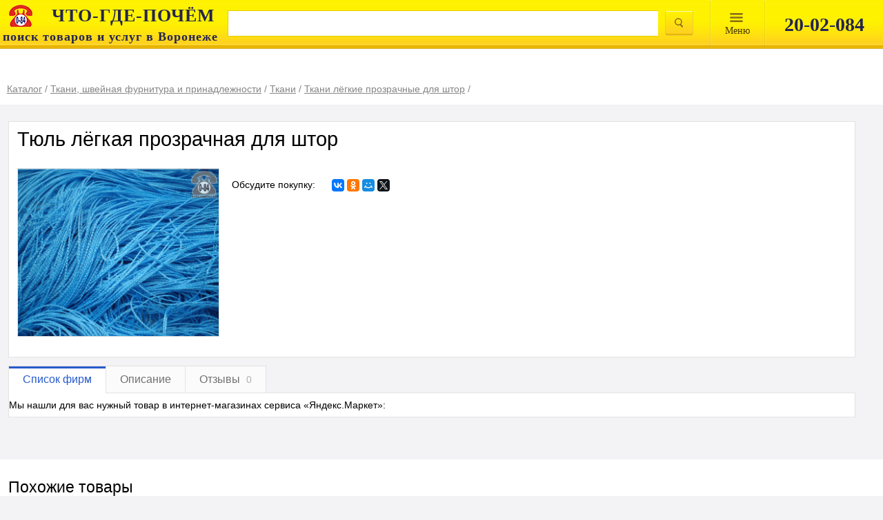

--- FILE ---
content_type: text/html; charset=UTF-8
request_url: https://spravka36.ru/card/1161285-vd-11/
body_size: 8763
content:
<!DOCTYPE html>
<html lang="ru" prefix="og: http://ogp.me/ns#">
<head>
	<meta http-equiv="content-type" content="text/html; charset=utf-8">
	<meta name="viewport" content="width=device-width, initial-scale=1.0, maximum-scale=1.0, user-scalable=no">
	<meta name="apple-itunes-app" content="app-id=1001940898">
	<meta name="referrer" content="origin">
    	
	<link rel="stylesheet" href="/css/main.css?1589100279">
	<link rel="stylesheet" href="/css/merged.min.css?1575970890">
	<link rel="stylesheet" media="print" href="/css/print.css">
    <link rel="stylesheet" href="/css/index-new2.min.css"/>
	<!--[if IE]>
	<link rel="stylesheet" href="/css/ie.css">
	<![endif]-->

	<link rel="yandex-tableau-widget" href="/tableua/manifest.json">
	<link rel="stylesheet" type="text/css" href="/assets/afd0652f/listview/styles.css">
<link rel="stylesheet" type="text/css" href="/css/scroll.css">
<link rel="stylesheet" type="text/css" href="/js/jquery-ui-1.10.4.custom/css/custom-theme/jquery-ui-1.10.4.custom.css">
<title>Тюль лёгкая прозрачная для штор купить в Воронеже  - </title>
			<meta name="description" content="Тюль лёгкая прозрачная для штор: продажа в Воронеже. Цена, характеристики, параметры. Телефоны, адреса, сайты реализующих фирм.">
	
    <link rel="stylesheet" media="print" href="/css/print.css">

</head>
<body>
<div class="page__body page__body_no-pad">
    <div id="n-search">
        <div class="max_width_wrap w100">
            <div class="">
                <table class="tableclear">
                    <tr>
                        <td id="logo">
                            <a href="/">
                                <img class="logo__img"
                                     src="/images/logo.png" alt=""/>
                                <p class="logo__title"><b>ЧТО-ГДЕ-ПОЧЁМ</b></p>
                                <p class="logo__desc"><span>поиск товаров и услуг в Воронеже</span></p>
                            </a>
                        </td>

                        <td>
                            <form name="searchform" action="/search/" method="get">                            <table class="tableclear">
                                <tr>
                                    <td class="ovfhide">
                                        <input class="w100" id="query" type="text" value="" name="query">                                    </td>

                                    <td id="tdbutt" class="tableclear">
                                        <input id="topbutton" class="magnify" name="" type="submit" value="">                                    </td>

                                </tr>
                            </table>
                            </form>                        </td>
                        <td id="topmenu_wrap">
                            <div id="topmenu">
                                <a href="#">
								<span>
									Mеню
								</span>
                                </a>
                            </div>
                            <div class="topdivider"> </div>
                        </td>
                        <td class="v1px">
                            <div class="topdivider"> </div>
                        </td>
                        <td class="tableclear search-phone-wrap">
                            <div class="n-search-phone">20-02-084</div>
                        </td>
                    </tr>
                </table>
            </div>
        </div>
    </div>

    <div id="searchmenu">
        <div id="smenu">
            <ul class="ulmenu">
                <li><a href="/catalog/">Каталог</a></li>
                <li><a href="/articles/">Энциклопедия</a></li>
                <li><a href="/video/">Видео</a></li>
                <li><a href="/news/">Новости</a></li>
                <!--<li><a href="/static/vacansii/">Работа у нас</a></li>-->
                <!--<li><a href="/discount-club/">Дисконтный клуб</a></li>-->
            </ul>
        </div>
        <div id="shadow"></div>
    </div>
    </div>

	
<script type="application/ld+json">
	{
		"@context": "https://schema.org/",
		"@type": "Product",
		"name": "Тюль лёгкая прозрачная для штор",
		"brand": "нет бренда",
		"image": "/media/785e6c62f6a01cda2eb8cb47a0d20225_w.png",
		"description": "Тюль лёгкая прозрачная для штор: продажа в Воронеже. Цена, характеристики, параметры. Телефоны, адреса, сайты реализующих фирм.",

		"offers": {
			"@type": "AggregateOffer",
			"url": "/card/1161285-vd-11/",
			"priceCurrency": "RUB",
			"lowPrice": "0",
			"highPrice": "0",
			"offerCount": ""
		},

		"aggregateRating": {
		"@type": "AggregateRating",
		"ratingValue": "5",
		"bestRating": "5",
		"worstRating": "5",
		"ratingCount": "7"
		}
	}

</script>


<div id="head">
	<div class="max_width_wrap">
		<div id="headwrap">
			<div class="path card-path">
				<div class="breadcrumbs"><div class="breadcrumbs__item"><a class="" href="/catalog/"><span class="name">Каталог</span></a> / </div><div class="breadcrumbs__item"><a class="" href="/catalog/240-vse_dlya_shveynika/"><span class="name">Ткани, швейная фурнитура и принадлежности</span></a> / </div><div class="breadcrumbs__item"><a class="" href="/catalog/425165-tkani/"><span class="name">Ткани</span></a> / </div><div class="breadcrumbs__item"><a class="" href="/position/186022_tkan_legkaya_prozrachnaya_dlya_shtor_prodazha/"><span class="name">Ткани лёгкие прозрачные для штор</span></a> / </div></div>			</div>
					</div>
	</div>
</div>

<div class="card" <!--itemscope itemtype="http://schema.org/Product" -->
<div class="max_width_wrap">
	<div class="card__wrap">
		<div class="card-caption">
			<div>
				<h1>Тюль лёгкая прозрачная для штор</h1>
			</div>
		</div>

		<div class="card-item-wrap">
			<div class="card-item">
														<div class="card-itemphoto">
													<div class="card-itemimg">
								<a title="Тюль лёгкая прозрачная для штор" href="/media/785e6c62f6a01cda2eb8cb47a0d20225_w.png"><img src="/media/785e6c62f6a01cda2eb8cb47a0d20225_w.png" alt="Тюль лёгкая прозрачная для штор"></a>							</div>
																								</div>
				
				<div class="b-fixed-list card-itemprop i-bem" data-bem='{"b-fixed-list": {"count": 16}}'>
					
					<div class="card-share">
						<span class="card-share-text">Обсудите покупку:</span>
						<div class="card-share-buttons">
							<div class="ya-share2" data-counter="" data-services="vkontakte,facebook,odnoklassniki,moimir,gplus,twitter" data-size="s"></div>
						</div>
					</div>
				</div>

				<!--	<div class="card-itemstat">
						
						
					</div>-->
			</div>
		</div>
	</div>
</div>
</div>

<div class="b-switch-tab">
	<div class="max_width_wrap">
		<div class="b-switch-tab__wrap">
			<div class="b-switch-tab__items">
				<div class="b-switch-tab__item b-switch-tab__item_active">Список фирм</div>
				<div class="b-switch-tab__item">Описание</div>
				<div class="b-switch-tab__item">
					Отзывы
					<span class="b-switch-tab__count">0</span>
				</div>
							</div>
			<div class="b-switch-tab__content-block">
				<div class="b-switch-tab__content">
											<div class="card-firm">
							<div class="marketblock" >
								<p>Мы нашли для вас нужный товар в интернет-магазинах сервиса «Яндекс.Маркет»:</p>
								<div id="marketWidget"></div>
							</div>
						</div>

									</div>
				<div class="b-switch-tab__content">
					<div class="b-card-description">
						Тюль лёгкая прозрачная для штор: продажа в Воронеже. Цена, характеристики, параметры. Телефоны, адреса, сайты реализующих фирм.					</div>
				</div>
				<div class="b-switch-tab__content">
					<div class="b-card-reviews b-card-reviews_zero">
													<div class="b-card-reviews__text">Нет ни одного отзыва. Вы можете стать первым!</div>
																		<div class="b-card-reviews__box">
							<div class="b-rating-prod b-rating-prod_zero">
								<div class="b-rating-prod__rating-wrap">
									<div class="b-rating-prod__caption">Средняя оценка товара</div>
									<div class="b-rating-prod__rating">
										<div class="b-stars" title="Средняя оценка товара: 0 из 5">
																							<div class="b-stars__item "></div>
																							<div class="b-stars__item "></div>
																							<div class="b-stars__item "></div>
																							<div class="b-stars__item "></div>
																							<div class="b-stars__item "></div>
																					</div>
									</div>
									<div class="b-rating-prod__number">
																					нет оценок
																			</div>
								</div>
								<div class="b-rating-prod__button">Добавить отзыв</div>
							</div>
						</div>
						<div class="b-card-reviews__block">
							<div class="b-card-reviews__group-item">
															</div>
													</div>
					</div>
				</div>
							</div>
		</div>
	</div>
</div>

<div class="kontext-wrap">
	<div class="max_width_wrap">
		<div class="card-kontext">
					</div>
	</div>
</div>

<div class="suggested-block whitebg">
	<div class="max_width_wrap">
		<div class="card-similar">
			<div class="caption2">Похожие товары</div>
			<div class="card-similar-itemlist">
				<div id="yw0" class="list-view">
<div class="b-card-grid">
<span class="empty">Нет результатов.</span></div><div class="keys" style="display:none" title="/card/1161285-vd-11/"></div>
</div>			</div>
		</div>

		<div class="card-associated" id="yw1">
<div class="caption2">С этим товаром также ищут</div><div class="card-associated-itemlist">
<div class="card-associated-item coll6">
	<div class="card-associated-img">
		<div class="card-associated-itemwrap"><img src="/media/622e5740c323b9aa235a7f1630b11fee_w.png" alt="Ткань тентовая"></div>
	</div>

	<div class="card-associated-name"><a href="/position/135858_tkan_tentovaya_prodazha/">Ткань тентовая</a></div>
</div><!----><div class="card-associated-item coll6">
	<div class="card-associated-img">
		<div class="card-associated-itemwrap"><img src="/media/33de841a92619bd94d34a652646e5c44_w.png" alt="Ткани мебельные"></div>
	</div>

	<div class="card-associated-name"><a href="/position/131148_tkan_mebelnaya_prodazha/">Ткани мебельные</a></div>
</div><!----><div class="card-associated-item coll6">
	<div class="card-associated-img">
		<div class="card-associated-itemwrap"><img src="/media/7ddcaedfa84226870ff0b4912a28215d_w.png" alt="Ткани для стен"></div>
	</div>

	<div class="card-associated-name"><a href="/position/131150_tkan_dlya_sten_prodazha/">Ткани для стен</a></div>
</div><!----><div class="card-associated-item coll6">
	<div class="card-associated-img">
		<div class="card-associated-itemwrap"><img src="/media/0b3e32c03ec0ef62c54c953736a14a5b_w.png" alt="Ткани портьерные"></div>
	</div>

	<div class="card-associated-name"><a href="/position/131157_tkan_porternaya_prodazha/">Ткани портьерные</a></div>
</div><!----><div class="card-associated-item coll6">
	<div class="card-associated-img">
		<div class="card-associated-itemwrap"><img src="/media/7ab9d8778668dad03c682b8fcc77bd35_w.png" alt="Брезент"></div>
	</div>

	<div class="card-associated-name"><a href="/position/397488_brezent_prodazha/">Брезент</a></div>
</div></div><div class="keys" style="display:none" title="/card/1161285-vd-11/"><span>135858</span><span>131148</span><span>131150</span><span>131157</span><span>397488</span></div>
</div>
					<div class="card-adsense">
				
<script type="text/javascript">
	//<![CDATA[
	yandex_partner_id = 49474;
	yandex_site_bg_color = 'FFFFFF';
	yandex_site_charset = 'utf-8';
	yandex_ad_format = 'direct';
	yandex_font_size = 0.8;
	yandex_font_family = 'arial';
	yandex_direct_type = 'horizontal';
	yandex_direct_limit = 2;
	yandex_direct_header_bg_color = 'CCCCCC';
	yandex_direct_bg_color = 'FFFFFF';
	yandex_direct_border_color = 'CCCCCC';
	yandex_direct_title_color = '666666';
	yandex_direct_url_color = '666666';
	yandex_direct_all_color = '000000';
	yandex_direct_text_color = '000000';
	yandex_direct_hover_color = 'CCCCCC';
	document.write('<sc'+'ript type="text/javascript" src="http://an.yandex.ru/system/context.js"></sc'+'ript>');
	//]]>
</script>
			</div>
			</div>
</div>

<form class="b-comment-form i-bem mfp-hide" data-bem='{"b-comment-form":[]}' data-form='{"method": "post", "action": "/card/addReview/"}' method="post" action="/card/addReview/">
	<div class="b-comment-form__loader b-comment-form__loader_hidden"></div>
	<div class="b-comment-form__error b-comment-form__error_hidden"><h1 class="b-comment-form__caption">Произошла
			ошибка</h1>
		<div class="b-comment-form__error-text">Попробуйте позднее.</div>
	</div>
	<div class="b-comment-form__success b-comment-form__success_hidden"><h1 class="b-comment-form__caption">Спасибо за
			отзыв</h1>
		<div class="b-comment-form__success-text">Ваш отзыв отправлен.</div>
	</div>
	<div class="b-comment-form__order">
		<div class="b-comment-form__caption" data-order-text="Заказ товара" data-price-text="Уточнить цену">Мой отзыв о
			товаре:
		</div>
		<div class="b-comment-form__product-name">Тюль лёгкая прозрачная для штор</div>
		<div class="b-comment-form__rating">
			<div class="b-comment-form__text">Общая оценка:</div>
			<div class="stars">
				<div class="stars__icon"></div>
				<div class="stars__icon"></div>
				<div class="stars__icon"></div>
				<div class="stars__icon"></div>
				<div class="stars__icon"></div>
			</div>
		</div>
		<input type="hidden" name="CardReview[card_id]" value="1161285" required="required"/>
		<input type="hidden" name="rating" value="0" required="required"/>
		<input class="b-comment-form__input-box" required="required" name="CardReview[name]" placeholder="Ваше имя"/>
		<input class="b-comment-form__input-box" name="CardReview[email]" placeholder="E-mail"/>
		<textarea class="b-comment-form__input-box" name="CardReview[positive]" placeholder="Достоинства товара"></textarea>
		<textarea class="b-comment-form__input-box" name="CardReview[negative]" placeholder="Недостатки товара"></textarea>
		<textarea class="b-comment-form__input-box" required="required" name="CardReview[comment]" placeholder="Комментарий"></textarea>
		<input type="submit" class="b-comment-form__button" name="submit" value="Оставить отзыв">
		<div class="checkbox-agree checkbox-agree_checked">
			<input type="checkbox" checked="checked" id="checkbox-comment-agree">
			<label for="checkbox-comment-agree">
				<a href="/agreement/">Согласие на обработку персональных данных</a>
			</label>
		</div>
	</div>
</form>


<div class="b-callback-form i-bem mfp-hide" data-bem="{&quot;b-callback-form&quot;:[]}">
	<div class="b-callback-form__container">
		<div class="b-callback-form__title p1">Заказ обратного звонка</div>

		<div class="b-callback-form__product">
			<div class="b-callback-form__product-title">
				<div class="b-callback-form__product-name"></div>
				<div class="b-callback-form__product-price"></div>
			</div>
			<div class="b-callback-form__seller-logo"><img src="/images/no-image-120-100.jpg" alt=""></div>
			<div class="b-callback-form__seller-name"></div>
			<div class="b-callback-form__seller-phone"></div>
			<div class="b-callback-form__seller-address"></div>
		</div>

		<form class="b-callback-form__form" action="/callback/send/" method="post">
			<div class="b-callback-form__item">
				<label class="b-callback-form__label">Имя</label>
				<input class="b-callback-form__input" name="name" type="text">
			</div>

			<div class="b-callback-form__item">
				<label class="b-callback-form__label">Телефон</label>
				<input class="b-callback-form__input" name="phone" type="text">
			</div>

			<a class="b-callback-form__item b-callback-form__switch dotted" href="#">Вы можете задать вопрос</a>

			<div class="b-callback-form__item b-callback-form__item_hidden">
				<label class="b-callback-form__label">Ваш запрос</label>
				<textarea class="b-callback-form__input" name="question"></textarea>
			</div>

			<div class="b-callback-form__error b-callback-form__item"></div>

			<div class="b-callback-form__controls">
				<input type="hidden" value="186022" name="position_id">
				<button class="b-callback-form__button order-button">Отправить</button>
			</div>
			<div class="checkbox-agree">
				<input type="checkbox" checked="checked" id="checkbox-agree">
				<label for="checkbox-agree">
					<a href="/agreement/" style="margin: 0">Согласие на обработку введенных данных</a>
				</label>
			</div>
		</form>

		<div class="b-callback-form__footer"></div>
	</div>

	<div class="b-callback-form__result">Ваша заявка принята</div>

</div>


<div style="display: none;">
	<div id="recall_form" class="regform" style="display: block">

		<div id="recall_loader" class="invisible"></div>
		<div id="recall_result" class="invisible">
			<div id="otziv_ok" style="display: block;">
				<p class="p1 c">Ваша заявка принята</p>
									Информация будет передана фирме.
							</div>
		</div>
		<div id="recall_form_block" style="width: 100%; height: 100%;">
			<form id="callbackForm" action="/callback/send/" method="post" onsubmit="return ajaxSubmit();">
				<div class="b-callback-form3__order">

					<div class="b-callback-form3__caption" style="margin-top:25px">
						Заполните и отправьте заявку.<br/>Вам подберут необходимое и сообщат.
					</div>
					<div id="recall_form_result" class="invisible"></div>

					<div class="b-callback-form3__input-name">Я ищу:</div>
					<input class="b-callback-form3__input" name="rubric" >

					<div class="b-callback-form3__input-name">Требования/параметры:</div>
					<input class="b-callback-form3__input" name="question" placeholder="опишите искомое" required="">

					<div class="b-callback-form3__input-name">Как с вами связаться?</div>
					<input class="b-callback-form3__input" name="phone" placeholder="введите телефон или e-mail" required="">

					<div class="b-callback-form3__input-name">Имя:</div>
					<input class="b-callback-form3__input" name="name" placeholder="введите Ваше имя" required="">

					<input name="product_id" type="hidden">
					<input name="card_id" type="hidden">

					<!--div class="g-recaptcha" data-sitekey="6LcNSv8SAAAAAKvLNummfeaz49LNhFbVw5XJKA05"></div-->

					<button class="b-callback-form3__button" type="submit" style="background:#FFE900;border-radius:4px;color:#000;">Отправить заявку</button>

				</div>

				<!--label for="name">Имя</label>
				<div class="input-with-discr">
					<input name="name" type="text" size="50">
				</div>
				<label for="phone">Телефон или E-mail</label>
				<div class="input-with-discr">
					<input id="tel" name="phone" type="text" size="50">
				</div>
				<div>
					<a href="#" class="dotted" onclick="$(this).hide(); $('.hiddenque').slideDown();" style="margin-bottom: 0">Тема</a>
				</div>
				<div class="hiddenque invisible">
					<div>
						<label for="question">Ваша тема</label>
						<div class="input-with-discr">
							<textarea id="que" name="question" maxlength="500"></textarea>
						</div>
					</div>
				</div>
				<br>
				<div class="clearfix">
					<div class="centerp"><div class="centerch whitebg">
							<div class="capcha-wrap whitebg">
								<button class="orange-butt" type="submit">Оставить заявку</button>
							</div>
						</div></div>
				</div-->

									<input type="hidden" value="186022" name="position_id" id="position_id">				
				
				
				
				
			</form>
			<div class="recall_form_text">
				<div class="checkbox-agree checkbox-agree_checked">
					<input type="checkbox" checked="checked" id="checkbox-agree" required="required" class="agreement-box">
					<label for="checkbox-agree">
						<a href="/agreement/" style="margin: 0">Согласие на обработку персональных данных</a>
					</label>
				</div>

			</div>
		</div>
		</div>
	</div>

	<!--<link rel="stylesheet" href="css/index-new2.min.css"/>-->

<div class="footer" id="footer">
            <div class="b-footer__menu-panel">
            <div class="b-footer__menu-wrap max_width_wrap">
                <div class="b-footer__menu max_width_wrap">
                    <div class="b-footer__menu-item"><a class="b-footer__menu-link" href="/about/">О нас</a></div>
                    <div class="b-footer__menu-item"><a class="b-footer__menu-link" href="/contacts/">Контакты</a></div>
                    <!--<div class="b-footer__menu-item">
                        <a class="placing b-footer__menu-link" href="#">Размещение</a>
                         <div>
                            <div class="n-footermenu__list"  style="display: none;">
                                <a class="n-footermenu__item" href="/placing/" style="display: none;">Форматы размещения</a>
                                <a class="n-footermenu__item" href="/static/pr/" style="display: none;" >Сопутствующие услуги</a>
                                <a class="n-footermenu__item" href="/registration/">Добавить компанию</a>
                                <a class="n-footermenu__item" href="https://spravkavrn.ru/placing/">Стандартное</a>
                                <a class="n-footermenu__item" href="/static/prices/">Тарифы</a>
                                <a class="n-footermenu__item of_documents" style="display: none;" href="/#/">Оформляемые документы</a>
                                <div>
                                    <div class="nn-footermenu__list">
                                        <li><a class="nn-footermenu__item" href="https://spravkavrn.ru/doc/dog_084.doc">Договор о справочном
                                                обслуживании</a></li>
                                        <li><a class="nn-footermenu__item" href="https://spravkavrn.ru/doc/zayavka_084.doc">Заявка на размещение
                                                информации</a></li>
                                    </div>
                                </div>

                            </div>
                         </div>
                     </div>-->
                    <div class="b-footer__menu-item">
                        <a class="b-footer__menu-link" href="http://spravkavrn.ru/cabinet">Личный кабинет</a>
                    </div>
                </div>
            </div>
        </div>
        <div class="b-footer__body max_width_wrap">
            <div class="b-footer__firmname">© 1994 — 2026 ВЦИП «ЧТО-ГДЕ-ПОЧЁМ»</div>
            <div class="b-social">
                <!--<div class="b-social__icon b-social__icon_name_tw"><a class="b-social__link"
                                                                      href="http://twitter.com/spravkavrn"></a></div>-->
                <div class="b-social__icon b-social__icon_name_vk"><a class="b-social__link"
                                                                      href="http://vk.com/spravkavrn"></a></div>
                <!--<div class="b-social__icon b-social__icon_name_fb"><a class="b-social__link"
                                                                      href="http://www.facebook.com/spravkavrn"></a></div>-->
                <div class="b-social__icon b-social__icon_name_ok"><a class="b-social__link"
                                                                      href="http://www.odnoklassniki.ru/spravkavrn"></a>
                </div>
                <div class="b-social__icon b-social__icon_name_gp"><a class="b-social__link"
                                                                      href="https://plus.google.com/+SpravkavrnRu/?rel=author"></a>
                </div>
                <div class="b-social__icon b-social__icon_name_yout"><a class="b-social__link"
                                                                        href="http://www.youtube.com/Spravkavrn/"></a></div>
               <!--<div class="b-social__icon b-social__icon_name_insta"><a class="b-social__link"
                                                                         href="https://www.instagram.com/spravkavrn/"></a></div>-->
            </div>
            <div class="b-footer__apps">
                <a href="https://play.google.com/store/apps/details?id=ru.spravkavrn.android&utm_source=spravkavrn&utm_medium=badge&utm_campaign=generic&utm_content=footer" class="b-footer__gplay" rel="nofollow"></a>
                <a href="https://itunes.apple.com/ru/app/spravocnaa-cto-gde-pocem-084/id1001940898?l=ru&amp;ls=1&amp;mt=8" class="b-footer__appstore" rel="nofollow"></a>
            </div>
            <div class="b-footer__counters">
                                    <noindex>
                        <div class="b-footer__rambler">
                            
<!-- Top100 (Kraken) Widget -->
<span id="top100_widget"></span>
<!-- END Top100 (Kraken) Widget -->

<!-- Top100 (Kraken) Counter -->
<script>
    (function (w, d, c) {
    (w[c] = w[c] || []).push(function() {
        var options = {
            project: 1282916,
            element: 'top100_widget',
        };
        try {
            w.top100Counter = new top100(options);
        } catch(e) { }
    });
    var n = d.getElementsByTagName("script")[0],
    s = d.createElement("script"),
    f = function () { n.parentNode.insertBefore(s, n); };
    s.type = "text/javascript";
    s.async = true;
    s.src =
    (d.location.protocol == "https:" ? "https:" : "http:") +
    "//st.top100.ru/top100/top100.js";

    if (w.opera == "[object Opera]") {
    d.addEventListener("DOMContentLoaded", f, false);
} else { f(); }
})(window, document, "_top100q");
</script>
<noscript>
  <img src="//counter.rambler.ru/top100.cnt?pid=1282916" alt="Топ-100" />
</noscript>
<!-- END Top100 (Kraken) Counter -->
                        </div>
                        <div class="b-footer__liveI">
                            
<!--LiveInternet counter-->
<a href="//www.liveinternet.ru/click" target="_blank">
    <img id="licntC549" width="31" height="31" style="border:0" title="LiveInternet" src="[data-uri]" alt=""/>
</a>
<script>(function(d,s){d.getElementById("licntC549").src=
"//counter.yadro.ru/hit?t44.6;r"+escape(d.referrer)+
((typeof(s)=="undefined")?"":";s"+s.width+"*"+s.height+"*"+
(s.colorDepth?s.colorDepth:s.pixelDepth))+";u"+escape(d.URL)+
";h"+escape(d.title.substring(0,150))+";"+Math.random()})
(document,screen)</script>
<!--/LiveInternet-->                        </div>
                        
<!-- Yandex.Metrika counter -->
<script type="text/javascript" >
	(function (d, w, c) {
		(w[c] = w[c] || []).push(function() {
			try {
				w.yaCounter84170 = new Ya.Metrika2({
					id:84170,
					clickmap:true,
					trackLinks:true,
					accurateTrackBounce:true,
					webvisor:true
				});
			} catch(e) { }
		});

		var n = d.getElementsByTagName("script")[0],
			s = d.createElement("script"),
			f = function () { n.parentNode.insertBefore(s, n); };
		s.type = "text/javascript";
		s.async = true;
		s.src = "https://mc.yandex.ru/metrika/tag.js";

		if (w.opera == "[object Opera]") {
			d.addEventListener("DOMContentLoaded", f, false);
		} else { f(); }
	})(document, window, "yandex_metrika_callbacks2");
</script>
<noscript><div><img src="https://mc.yandex.ru/watch/84170" style="position:absolute; left:-9999px;" alt="" /></div></noscript>
<!-- /Yandex.Metrika counter -->
                        
<script>
  (function(i,s,o,g,r,a,m){i['GoogleAnalyticsObject']=r;i[r]=i[r]||function(){
  (i[r].q=i[r].q||[]).push(arguments)},i[r].l=1*new Date();a=s.createElement(o),
  m=s.getElementsByTagName(o)[0];a.async=1;a.src=g;m.parentNode.insertBefore(a,m)
  })(window,document,'script','https://www.google-analytics.com/analytics.js','ga');

  ga('create', 'UA-83191474-1', 'auto');
  ga('send', 'pageview');

  setTimeout("ga('send', 'event', 'read', '15_seconds')", 15000);

</script>
                    </noindex>
                            </div>
            <a class="b-footer__agreement" href="http://spravkavrn.ru/agreement/">Пользовательское соглашение</a>
            <div class="b-footer__18plus"></div>
        </div>
    </div>

<link rel="stylesheet" href="/css/merged.min.css?1575970890">
<link rel="stylesheet" href="/css/index-new2.min.css"/>


	<link rel="stylesheet" href="/css/main.css?1589100279">
	<link rel="stylesheet" media="print" href="/css/print.css">

	<!--[if IE]>
<link rel="stylesheet" href="/css/ie.css">
<![endif]-->

	<!--[if lt IE 9]><script src="//yastatic.net/es5-shims/0.0.2/es5-shims.min.js"></script><![endif]-->
			
    <script type="text/javascript" src="https://vk.com/js/api/openapi.js?161"></script>
    <script type="text/javascript">
        VK.init({apiId: 7062833, onlyWidgets: true});
    </script>

    
        <!-- Yandex.Market Widget -->
        <script async src="https://aflt.market.yandex.ru/widget/script/api" type="text/javascript"></script>
        <script type="text/javascript">
            (function (w) {
                function start() {
                    w.removeEventListener("YaMarketAffiliateLoad", start);
                    w.YaMarketAffiliate.createWidget({containerId:"marketWidget",
            type:"models",
            params:{clid:2338900,
                metrikaCounterId:84170,
                searchSelector:"h1",
                themeRows:3,
                themeId:1 } });
                }
                w.YaMarketAffiliate
                    ? start()
                    : w.addEventListener("YaMarketAffiliateLoad", start);
            })(window);

        </script>
        <!-- End Yandex.Market Widget -->

    
	        <!-- BEGIN JIVOSITE CODE {literal} -->
        <script type='text/javascript'>
            (function(){ var widget_id = 'D2xwlm9PKG';var d=document;var w=window;function l(){var s = document.createElement('script'); s.type = 'text/javascript'; s.async = true;s.src = '//code.jivosite.com/script/widget/'+widget_id; var ss = document.getElementsByTagName('script')[0]; ss.parentNode.insertBefore(s, ss);}if(d.readyState=='complete'){l();}else{if(w.attachEvent){w.attachEvent('onload',l);}else{w.addEventListener('load',l,false);}}})();

        </script>
        <!-- {/literal} END JIVOSITE CODE -->
	
<script type="text/javascript" src="/assets/da2b4fc0/jquery.min.js"></script>
<script type="text/javascript" src="/assets/da2b4fc0/jquery.ba-bbq.min.js"></script>
<script type="text/javascript" src="//yastatic.net/share2/share.js"></script>
<script type="text/javascript" src="/js/script.anchor.js"></script>
<script type="text/javascript" src="/js/script.phone.js"></script>
<script type="text/javascript" src="/assets/afd0652f/listview/jquery.yiilistview.js"></script>
<script type="text/javascript" src="/js/script.recall.js"></script>
<script type="text/javascript" src="/assets/da2b4fc0/jui/js/jquery-ui.min.js"></script>
<script type="text/javascript" src="/js/script.js"></script>
<script type="text/javascript" src="/js/merged.min.js?1560754175"></script>
<script type="text/javascript" src="/js/counter.js"></script>
<script type="text/javascript">
/*<![CDATA[*/
jQuery(function($) {
jQuery('#yw0').yiiListView({'ajaxUpdate':['yw0'],'ajaxVar':'ajax','pagerClass':'pager','loadingClass':'list\x2Dview\x2Dloading','sorterClass':'sorter','enableHistory':false});
jQuery('#yw1').yiiListView({'ajaxUpdate':['yw1'],'ajaxVar':'ajax','pagerClass':'pager','loadingClass':'list\x2Dview\x2Dloading','sorterClass':'sorter','enableHistory':false});
jQuery('#query').autocomplete({'minLength':3,'select': function(event, ui) {
													document.location = ui.item.url;
												},'source':'\x2Fsearch\x2Fsuggest\x2F'});
});
/*]]>*/
</script>
</body>
</html>


--- FILE ---
content_type: text/html; charset=utf-8
request_url: https://aflt.market.yandex.ru/widgets/service?appVersion=4e3c53b3d5b5ecec91b93b9c3c0637f348aa0ce5
body_size: 489
content:

        <!DOCTYPE html>
        <html>
            <head>
                <title>Виджеты, сервисная страница!</title>

                <script type="text/javascript" src="https://yastatic.net/s3/market-static/affiliate/2393a198fd495f7235c2.js" nonce="26tXr1xSZ5Jf09tNbTgbew=="></script>

                <script type="text/javascript" nonce="26tXr1xSZ5Jf09tNbTgbew==">
                    window.init({"browserslistEnv":"legacy","page":{"id":"affiliate-widgets:service"},"request":{"id":"1768955465365\u002F2bfe92e16e1f800ff9f7220adb480600\u002F1"},"metrikaCounterParams":{"id":45411513,"clickmap":true,"trackLinks":true,"accurateTrackBounce":true}});
                </script>
            </head>
        </html>
    

--- FILE ---
content_type: application/javascript; charset=UTF-8
request_url: https://spravka36.ru/js/merged.min.js?1560754175
body_size: 58165
content:
/**
 * Modules
 *
 * Copyright (c) 2013 Filatov Dmitry (dfilatov@yandex-team.ru)
 * Dual licensed under the MIT and GPL licenses:
 * http://www.opensource.org/licenses/mit-license.php
 * http://www.gnu.org/licenses/gpl.html
 *
 * @version 0.1.2
 */

(function(global) {

var undef,

    DECL_STATES = {
        NOT_RESOLVED : 'NOT_RESOLVED',
        IN_RESOLVING : 'IN_RESOLVING',
        RESOLVED     : 'RESOLVED'
    },

    /**
     * Creates a new instance of modular system
     * @returns {Object}
     */
    create = function() {
        var curOptions = {
                trackCircularDependencies : true,
                allowMultipleDeclarations : true
            },

            modulesStorage = {},
            waitForNextTick = false,
            pendingRequires = [],

            /**
             * Defines module
             * @param {String} name
             * @param {String[]} [deps]
             * @param {Function} declFn
             */
            define = function(name, deps, declFn) {
                if(!declFn) {
                    declFn = deps;
                    deps = [];
                }

                var module = modulesStorage[name];
                if(!module) {
                    module = modulesStorage[name] = {
                        name : name,
                        decl : undef
                    };
                }

                module.decl = {
                    name       : name,
                    prev       : module.decl,
                    fn         : declFn,
                    state      : DECL_STATES.NOT_RESOLVED,
                    deps       : deps,
                    dependents : [],
                    exports    : undef
                };
            },

            /**
             * Requires modules
             * @param {String|String[]} modules
             * @param {Function} cb
             * @param {Function} [errorCb]
             */
            require = function(modules, cb, errorCb) {
                if(typeof modules === 'string') {
                    modules = [modules];
                }

                if(!waitForNextTick) {
                    waitForNextTick = true;
                    nextTick(onNextTick);
                }

                pendingRequires.push({
                    deps : modules,
                    cb   : function(exports, error) {
                        error?
                            (errorCb || onError)(error) :
                            cb.apply(global, exports);
                    }
                });
            },

            /**
             * Returns state of module
             * @param {String} name
             * @returns {String} state, possible values are NOT_DEFINED, NOT_RESOLVED, IN_RESOLVING, RESOLVED
             */
            getState = function(name) {
                var module = modulesStorage[name];
                return module?
                    DECL_STATES[module.decl.state] :
                    'NOT_DEFINED';
            },

            /**
             * Returns whether the module is defined
             * @param {String} name
             * @returns {Boolean}
             */
            isDefined = function(name) {
                return !!modulesStorage[name];
            },

            /**
             * Sets options
             * @param {Object} options
             */
            setOptions = function(options) {
                for(var name in options) {
                    if(options.hasOwnProperty(name)) {
                        curOptions[name] = options[name];
                    }
                }
            },

            getStat = function() {
                var res = {},
                    module;

                for(var name in modulesStorage) {
                    if(modulesStorage.hasOwnProperty(name)) {
                        module = modulesStorage[name];
                        (res[module.decl.state] || (res[module.decl.state] = [])).push(name);
                    }
                }

                return res;
            },

            onNextTick = function() {
                waitForNextTick = false;
                applyRequires();
            },

            applyRequires = function() {
                var requiresToProcess = pendingRequires,
                    i = 0, require;

                pendingRequires = [];

                while(require = requiresToProcess[i++]) {
                    requireDeps(null, require.deps, [], require.cb);
                }
            },

            requireDeps = function(fromDecl, deps, path, cb) {
                var unresolvedDepsCnt = deps.length;
                if(!unresolvedDepsCnt) {
                    cb([]);
                }

                var decls = [],
                    onDeclResolved = function(_, error) {
                        if(error) {
                            cb(null, error);
                            return;
                        }

                        if(!--unresolvedDepsCnt) {
                            var exports = [],
                                i = 0, decl;
                            while(decl = decls[i++]) {
                                exports.push(decl.exports);
                            }
                            cb(exports);
                        }
                    },
                    i = 0, len = unresolvedDepsCnt,
                    dep, decl;

                while(i < len) {
                    dep = deps[i++];
                    if(typeof dep === 'string') {
                        if(!modulesStorage[dep]) {
                            cb(null, buildModuleNotFoundError(dep, fromDecl));
                            return;
                        }

                        decl = modulesStorage[dep].decl;
                    }
                    else {
                        decl = dep;
                    }

                    decls.push(decl);

                    startDeclResolving(decl, path, onDeclResolved);
                }
            },

            startDeclResolving = function(decl, path, cb) {
                if(decl.state === DECL_STATES.RESOLVED) {
                    cb(decl.exports);
                    return;
                }
                else if(decl.state === DECL_STATES.IN_RESOLVING) {
                    curOptions.trackCircularDependencies && isDependenceCircular(decl, path)?
                        cb(null, buildCircularDependenceError(decl, path)) :
                        decl.dependents.push(cb);
                    return;
                }

                decl.dependents.push(cb);

                if(decl.prev && !curOptions.allowMultipleDeclarations) {
                    provideError(decl, buildMultipleDeclarationError(decl));
                    return;
                }

                curOptions.trackCircularDependencies && (path = path.slice()).push(decl);

                var isProvided = false,
                    deps = decl.prev? decl.deps.concat([decl.prev]) : decl.deps;

                decl.state = DECL_STATES.IN_RESOLVING;
                requireDeps(
                    decl,
                    deps,
                    path,
                    function(depDeclsExports, error) {
                        if(error) {
                            provideError(decl, error);
                            return;
                        }

                        depDeclsExports.unshift(function(exports, error) {
                            if(isProvided) {
                                cb(null, buildDeclAreadyProvidedError(decl));
                                return;
                            }

                            isProvided = true;
                            error?
                                provideError(decl, error) :
                                provideDecl(decl, exports);
                        });

                        decl.fn.apply(
                            {
                                name   : decl.name,
                                deps   : decl.deps,
                                global : global
                            },
                            depDeclsExports);
                    });
            },

            provideDecl = function(decl, exports) {
                decl.exports = exports;
                decl.state = DECL_STATES.RESOLVED;

                var i = 0, dependent;
                while(dependent = decl.dependents[i++]) {
                    dependent(exports);
                }

                decl.dependents = undef;
            },

            provideError = function(decl, error) {
                decl.state = DECL_STATES.NOT_RESOLVED;

                var i = 0, dependent;
                while(dependent = decl.dependents[i++]) {
                    dependent(null, error);
                }

                decl.dependents = [];
            };

        return {
            create     : create,
            define     : define,
            require    : require,
            getState   : getState,
            isDefined  : isDefined,
            setOptions : setOptions,
            getStat    : getStat
        };
    },

    onError = function(e) {
        nextTick(function() {
            throw e;
        });
    },

    buildModuleNotFoundError = function(name, decl) {
        return Error(decl?
            'Module "' + decl.name + '": can\'t resolve dependence "' + name + '"' :
            'Required module "' + name + '" can\'t be resolved');
    },

    buildCircularDependenceError = function(decl, path) {
        var strPath = [],
            i = 0, pathDecl;
        while(pathDecl = path[i++]) {
            strPath.push(pathDecl.name);
        }
        strPath.push(decl.name);

        return Error('Circular dependence has been detected: "' + strPath.join(' -> ') + '"');
    },

    buildDeclAreadyProvidedError = function(decl) {
        return Error('Declaration of module "' + decl.name + '" has already been provided');
    },

    buildMultipleDeclarationError = function(decl) {
        return Error('Multiple declarations of module "' + decl.name + '" have been detected');
    },

    isDependenceCircular = function(decl, path) {
        var i = 0, pathDecl;
        while(pathDecl = path[i++]) {
            if(decl === pathDecl) {
                return true;
            }
        }
        return false;
    },

    nextTick = (function() {
        var fns = [],
            enqueueFn = function(fn) {
                return fns.push(fn) === 1;
            },
            callFns = function() {
                var fnsToCall = fns, i = 0, len = fns.length;
                fns = [];
                while(i < len) {
                    fnsToCall[i++]();
                }
            };

        if(typeof process === 'object' && process.nextTick) { // nodejs
            return function(fn) {
                enqueueFn(fn) && process.nextTick(callFns);
            };
        }

        if(global.setImmediate) { // ie10
            return function(fn) {
                enqueueFn(fn) && global.setImmediate(callFns);
            };
        }

        if(global.postMessage && !global.opera) { // modern browsers
            var isPostMessageAsync = true;
            if(global.attachEvent) {
                var checkAsync = function() {
                        isPostMessageAsync = false;
                    };
                global.attachEvent('onmessage', checkAsync);
                global.postMessage('__checkAsync', '*');
                global.detachEvent('onmessage', checkAsync);
            }

            if(isPostMessageAsync) {
                var msg = '__modules' + (+new Date()),
                    onMessage = function(e) {
                        if(e.data === msg) {
                            e.stopPropagation && e.stopPropagation();
                            callFns();
                        }
                    };

                global.addEventListener?
                    global.addEventListener('message', onMessage, true) :
                    global.attachEvent('onmessage', onMessage);

                return function(fn) {
                    enqueueFn(fn) && global.postMessage(msg, '*');
                };
            }
        }

        var doc = global.document;
        if('onreadystatechange' in doc.createElement('script')) { // ie6-ie8
            var head = doc.getElementsByTagName('head')[0],
                createScript = function() {
                    var script = doc.createElement('script');
                    script.onreadystatechange = function() {
                        script.parentNode.removeChild(script);
                        script = script.onreadystatechange = null;
                        callFns();
                    };
                    head.appendChild(script);
                };

            return function(fn) {
                enqueueFn(fn) && createScript();
            };
        }

        return function(fn) { // old browsers
            enqueueFn(fn) && setTimeout(callFns, 0);
        };
    })();

if(typeof exports === 'object') {
    module.exports = create();
}
else {
    global.modules = create();
}

})(typeof window !== 'undefined' ? window : global);

/* begin: ../../libs/bem-core/common.blocks/i-bem/i-bem.vanilla.js */
/**
 * @module i-bem
 */

modules.define(
    'i-bem',
    [
        'i-bem__internal',
        'inherit',
        'identify',
        'next-tick',
        'objects',
        'functions',
        'events'
    ],
    function(
        provide,
        INTERNAL,
        inherit,
        identify,
        nextTick,
        objects,
        functions,
        events) {

var undef,

    MOD_DELIM = INTERNAL.MOD_DELIM,
    ELEM_DELIM = INTERNAL.ELEM_DELIM,

    /**
     * Storage for block init functions
     * @private
     * @type Array
     */
    initFns = [],

    /**
     * Storage for block declarations (hash by block name)
     * @private
     * @type Object
     */
    blocks = {};

/**
 * Builds the name of the handler method for setting a modifier
 * @param {String} prefix
 * @param {String} modName Modifier name
 * @param {String} modVal Modifier value
 * @param {String} [elemName] Element name
 * @returns {String}
 */
function buildModFnName(prefix, modName, modVal, elemName) {
    return '__' + prefix +
        (elemName? '__elem_' + elemName : '') +
       '__mod' +
       (modName? '_' + modName : '') +
       (modVal? '_' + modVal : '');
}

/**
 * Transforms a hash of modifier handlers to methods
 * @param {String} prefix
 * @param {Object} modFns
 * @param {Object} props
 * @param {String} [elemName]
 */
function modFnsToProps(prefix, modFns, props, elemName) {
    if(functions.isFunction(modFns)) {
        props[buildModFnName(prefix, '*', '*', elemName)] = modFns;
    } else {
        var modName, modVal, modFn;
        for(modName in modFns) {
            if(modFns.hasOwnProperty(modName)) {
                modFn = modFns[modName];
                if(functions.isFunction(modFn)) {
                    props[buildModFnName(prefix, modName, '*', elemName)] = modFn;
                } else {
                    for(modVal in modFn) {
                        if(modFn.hasOwnProperty(modVal)) {
                            props[buildModFnName(prefix, modName, modVal, elemName)] = modFn[modVal];
                        }
                    }
                }
            }
        }
    }
}

function buildCheckMod(modName, modVal) {
    return modVal?
        Array.isArray(modVal)?
            function(block) {
                var i = 0, len = modVal.length;
                while(i < len)
                    if(block.hasMod(modName, modVal[i++]))
                        return true;
                return false;
            } :
            function(block) {
                return block.hasMod(modName, modVal);
            } :
        function(block) {
            return block.hasMod(modName);
        };
}

function convertModHandlersToMethods(props) {
    if(props.beforeSetMod) {
        modFnsToProps('before', props.beforeSetMod, props);
        delete props.beforeSetMod;
    }

    if(props.onSetMod) {
        modFnsToProps('after', props.onSetMod, props);
        delete props.onSetMod;
    }

    var elemName;
    if(props.beforeElemSetMod) {
        for(elemName in props.beforeElemSetMod) {
            if(props.beforeElemSetMod.hasOwnProperty(elemName)) {
                modFnsToProps('before', props.beforeElemSetMod[elemName], props, elemName);
            }
        }
        delete props.beforeElemSetMod;
    }

    if(props.onElemSetMod) {
        for(elemName in props.onElemSetMod) {
            if(props.onElemSetMod.hasOwnProperty(elemName)) {
                modFnsToProps('after', props.onElemSetMod[elemName], props, elemName);
            }
        }
        delete props.onElemSetMod;
    }
}

/**
 * @class BEM
 * @description Base block for creating BEM blocks
 * @augments events:Emitter
 * @exports
 */
var BEM = inherit(events.Emitter, /** @lends BEM.prototype */ {
    /**
     * @constructor
     * @private
     * @param {Object} mods Block modifiers
     * @param {Object} params Block parameters
     * @param {Boolean} [initImmediately=true]
     */
    __constructor : function(mods, params, initImmediately) {
        /**
         * Cache of block modifiers
         * @member {Object}
         * @private
         */
        this._modCache = mods || {};

        /**
         * Current modifiers in the stack
         * @member {Object}
         * @private
         */
        this._processingMods = {};

        /**
         * Block parameters, taking into account the defaults
         * @member {Object}
         * @readonly
         */
        this.params = objects.extend(this.getDefaultParams(), params);

        initImmediately !== false?
            this._init() :
            initFns.push(this._init, this);
    },

    /**
     * Initializes the block
     * @private
     */
    _init : function() {
        return this.setMod('js', 'inited');
    },

    /**
     * Adds an event handler
     * @param {String|Object} e Event type
     * @param {Object} [data] Additional data that the handler gets as e.data
     * @param {Function} fn Handler
     * @param {Object} [ctx] Handler context
     * @returns {BEM} this
     */
    on : function(e, data, fn, ctx) {
        if(typeof e === 'object' && (functions.isFunction(data) || functions.isFunction(fn))) { // mod change event
            e = this.__self._buildModEventName(e);
        }

        return this.__base.apply(this, arguments);
    },

    /**
     * Removes event handler or handlers
     * @param {String|Object} [e] Event type
     * @param {Function} [fn] Handler
     * @param {Object} [ctx] Handler context
     * @returns {BEM} this
     */
    un : function(e, fn, ctx) {
        if(typeof e === 'object' && functions.isFunction(fn)) { // mod change event
            e = this.__self._buildModEventName(e);
        }

        return this.__base.apply(this, arguments);
    },

    /**
     * Executes the block's event handlers and live event handlers
     * @protected
     * @param {String} e Event name
     * @param {Object} [data] Additional information
     * @returns {BEM} this
     */
    emit : function(e, data) {
        var isModJsEvent = false;
        if(typeof e === 'object' && !(e instanceof events.Event)) {
            isModJsEvent = e.modName === 'js';
            e = this.__self._buildModEventName(e);
        }

        if(isModJsEvent || this.hasMod('js', 'inited')) {
            this.__base(e = this._buildEvent(e), data);
            this._ctxEmit(e, data);
        }

        return this;
    },

    _ctxEmit : function(e, data) {
        this.__self.emit(e, data);
    },

    /**
     * Builds event
     * @private
     * @param {String|events:Event} e
     * @returns {events:Event}
     */
    _buildEvent : function(e) {
        typeof e === 'string'?
            e = new events.Event(e, this) :
            e.target || (e.target = this);

        return e;
    },

    /**
     * Checks whether a block or nested element has a modifier
     * @param {Object} [elem] Nested element
     * @param {String} modName Modifier name
     * @param {String|Boolean} [modVal] Modifier value. If defined and not of type String or Boolean, it is casted to String
     * @returns {Boolean}
     */
    hasMod : function(elem, modName, modVal) {
        var len = arguments.length,
            invert = false;

        if(len === 1) {
            modVal = '';
            modName = elem;
            elem = undef;
            invert = true;
        } else if(len === 2) {
            if(typeof elem === 'string') {
                modVal = modName;
                modName = elem;
                elem = undef;
            } else {
                modVal = '';
                invert = true;
            }
        }

        var typeModVal = typeof modVal;
        typeModVal === 'string' ||
            typeModVal === 'boolean' ||
            typeModVal === 'undefined' || (modVal = modVal.toString());

        var res = this.getMod(elem, modName) === modVal;
        return invert? !res : res;
    },

    /**
     * Returns the value of the modifier of the block/nested element
     * @param {Object} [elem] Nested element
     * @param {String} modName Modifier name
     * @returns {String|Boolean} Modifier value
     */
    getMod : function(elem, modName) {
        var type = typeof elem;
        if(type === 'string' || type === 'undefined') { // elem either omitted or undefined
            modName = elem || modName;
            var modCache = this._modCache;
            return modName in modCache?
                modCache[modName] || '' :
                modCache[modName] = this._extractModVal(modName);
        }

        return this._getElemMod(modName, elem);
    },

    /**
     * Returns the value of the modifier of the nested element
     * @private
     * @param {String} modName Modifier name
     * @param {Object} elem Nested element
     * @param {Object} [elemName] Nested element name
     * @returns {String} Modifier value
     */
    _getElemMod : function(modName, elem, elemName) {
        return this._extractModVal(modName, elem, elemName);
    },

    /**
     * Returns values of modifiers of the block/nested element
     * @param {Object} [elem] Nested element
     * @param {String} [...modNames] Modifier names
     * @returns {Object} Hash of modifier values
     */
    getMods : function(elem) {
        var hasElem = elem && typeof elem !== 'string',
            modNames = [].slice.call(arguments, hasElem? 1 : 0),
            res = this._extractMods(modNames, hasElem? elem : undef);

        if(!hasElem) { // caching
            modNames.length?
                modNames.forEach(function(name) {
                    this._modCache[name] = res[name];
                }, this) :
                this._modCache = res;
        }

        return res;
    },

    /**
     * Sets the modifier for a block/nested element
     * @param {Object} [elem] Nested element
     * @param {String} modName Modifier name
     * @param {String|Boolean} [modVal=true] Modifier value. If not of type String or Boolean, it is casted to String
     * @returns {BEM} this
     */
    setMod : function(elem, modName, modVal) {
        if(typeof modVal === 'undefined') {
            if(typeof elem === 'string') { // if no elem
                modVal = typeof modName === 'undefined'?
                    true :  // e.g. setMod('focused')
                    modName; // e.g. setMod('js', 'inited')
                modName = elem;
                elem = undef;
            } else { // if elem
                modVal = true; // e.g. setMod(elem, 'focused')
            }
        }

        if(!elem || elem[0]) {
            if(modVal === false) {
                modVal = '';
            } else if(typeof modVal !== 'boolean') {
                modVal = modVal.toString();
            }

            var modId = (elem && elem[0]? identify(elem[0]) : '') + '_' + modName;

            if(this._processingMods[modId])
                return this;

            var elemName,
                curModVal = elem?
                    this._getElemMod(modName, elem, elemName = this.__self._extractElemNameFrom(elem)) :
                    this.getMod(modName);

            if(curModVal === modVal)
                return this;

            this._processingMods[modId] = true;

            var needSetMod = true,
                modFnParams = [modName, modVal, curModVal];

            elem && modFnParams.unshift(elem);

            var modVars = [['*', '*'], [modName, '*'], [modName, modVal]],
                prefixes = ['before', 'after'],
                i = 0, prefix, j, modVar;

            while(prefix = prefixes[i++]) {
                j = 0;
                while(modVar = modVars[j++]) {
                    if(this._callModFn(prefix, elemName, modVar[0], modVar[1], modFnParams) === false) {
                        needSetMod = false;
                        break;
                    }
                }

                if(!needSetMod) break;

                if(prefix === 'before') {
                    elem || (this._modCache[modName] = modVal); // cache only block mods
                    this._onSetMod(modName, modVal, curModVal, elem, elemName);
                }
            }

            this._processingMods[modId] = null;
            needSetMod && this._emitModChangeEvents(modName, modVal, curModVal, elem, elemName);
        }

        return this;
    },

    /**
     * Function after successfully changing the modifier of the block/nested element
     * @protected
     * @param {String} modName Modifier name
     * @param {String} modVal Modifier value
     * @param {String} oldModVal Old modifier value
     * @param {Object} [elem] Nested element
     * @param {String} [elemName] Element name
     */
    _onSetMod : function(modName, modVal, oldModVal, elem, elemName) {},

    _emitModChangeEvents : function(modName, modVal, oldModVal, elem, elemName) {
        var eventData = { modName : modName, modVal : modVal, oldModVal : oldModVal };
        elem && (eventData.elem = elem);
        this
            .emit({ modName : modName, modVal : '*', elem : elemName }, eventData)
            .emit({ modName : modName, modVal : modVal, elem : elemName }, eventData);
    },

    /**
     * Sets a modifier for a block/nested element, depending on conditions.
     * If the condition parameter is passed: when true, modVal1 is set; when false, modVal2 is set.
     * If the condition parameter is not passed: modVal1 is set if modVal2 was set, or vice versa.
     * @param {Object} [elem] Nested element
     * @param {String} modName Modifier name
     * @param {String} [modVal1=true] First modifier value, optional for boolean modifiers
     * @param {String} [modVal2] Second modifier value
     * @param {Boolean} [condition] Condition
     * @returns {BEM} this
     */
    toggleMod : function(elem, modName, modVal1, modVal2, condition) {
        if(typeof elem === 'string') { // if this is a block
            condition = modVal2;
            modVal2 = modVal1;
            modVal1 = modName;
            modName = elem;
            elem = undef;
        }

        if(typeof modVal1 === 'undefined') { // boolean mod
            modVal1 = true;
        }

        if(typeof modVal2 === 'undefined') {
            modVal2 = '';
        } else if(typeof modVal2 === 'boolean') {
            condition = modVal2;
            modVal2 = '';
        }

        var modVal = this.getMod(elem, modName);
        (modVal === modVal1 || modVal === modVal2) &&
            this.setMod(
                elem,
                modName,
                typeof condition === 'boolean'?
                    (condition? modVal1 : modVal2) :
                    this.hasMod(elem, modName, modVal1)? modVal2 : modVal1);

        return this;
    },

    /**
     * Removes a modifier from a block/nested element
     * @protected
     * @param {Object} [elem] Nested element
     * @param {String} modName Modifier name
     * @returns {BEM} this
     */
    delMod : function(elem, modName) {
        if(!modName) {
            modName = elem;
            elem = undef;
        }

        return this.setMod(elem, modName, '');
    },

    /**
     * Executes handlers for setting modifiers
     * @private
     * @param {String} prefix
     * @param {String} elemName Element name
     * @param {String} modName Modifier name
     * @param {String} modVal Modifier value
     * @param {Array} modFnParams Handler parameters
     */
    _callModFn : function(prefix, elemName, modName, modVal, modFnParams) {
        var modFnName = buildModFnName(prefix, modName, modVal, elemName);
        return this[modFnName]?
           this[modFnName].apply(this, modFnParams) :
           undef;
    },

    /**
     * Retrieves the value of the modifier
     * @private
     * @param {String} modName Modifier name
     * @param {Object} [elem] Element
     * @returns {String} Modifier value
     */
    _extractModVal : function(modName, elem) {
        return '';
    },

    /**
     * Retrieves name/value for a list of modifiers
     * @private
     * @param {Array} modNames Names of modifiers
     * @param {Object} [elem] Element
     * @returns {Object} Hash of modifier values by name
     */
    _extractMods : function(modNames, elem) {
        return {};
    },

    /**
     * Returns a block's default parameters
     * @protected
     * @returns {Object}
     */
    getDefaultParams : function() {
        return {};
    },

    /**
     * Deletes a block
     * @private
     */
    _destruct : function() {
        this.delMod('js');
    },

    /**
     * Executes given callback on next turn eventloop in block's context
     * @protected
     * @param {Function} fn callback
     * @returns {BEM} this
     */
    nextTick : function(fn) {
        var _this = this;
        nextTick(function() {
            _this.hasMod('js', 'inited') && fn.call(_this);
        });
        return this;
    }
}, /** @lends BEM */{

    _name : 'i-bem',

    /**
     * Storage for block declarations (hash by block name)
     * @type Object
     */
    blocks : blocks,

    /**
     * Declares blocks and creates a block class
     * @param {String|Object} decl Block name (simple syntax) or description
     * @param {String} decl.block|decl.name Block name
     * @param {String} [decl.baseBlock] Name of the parent block
     * @param {Array} [decl.baseMix] Mixed block names
     * @param {String} [decl.modName] Modifier name
     * @param {String|Array} [decl.modVal] Modifier value
     * @param {Object} [props] Methods
     * @param {Object} [staticProps] Static methods
     * @returns {Function}
     */
    decl : function(decl, props, staticProps) {
        // string as block
        typeof decl === 'string' && (decl = { block : decl });
        // inherit from itself
        if(arguments.length <= 2 &&
                typeof decl === 'object' &&
                (!decl || (typeof decl.block !== 'string' && typeof decl.modName !== 'string'))) {
            staticProps = props;
            props = decl;
            decl = {};
        }
        typeof decl.block === 'undefined' && (decl.block = this.getName());

        var baseBlock;
        if(typeof decl.baseBlock === 'undefined') {
            baseBlock = blocks[decl.block] || this;
        } else if(typeof decl.baseBlock === 'string') {
            baseBlock = blocks[decl.baseBlock];
            if(!baseBlock)
                throw('baseBlock "' + decl.baseBlock + '" for "' + decl.block + '" is undefined');
        } else {
            baseBlock = decl.baseBlock;
        }

        convertModHandlersToMethods(props || (props = {}));

        if(decl.modName) {
            var checkMod = buildCheckMod(decl.modName, decl.modVal);
            objects.each(props, function(prop, name) {
                functions.isFunction(prop) &&
                    (props[name] = function() {
                        var method;
                        if(checkMod(this)) {
                            method = prop;
                        } else {
                            var baseMethod = baseBlock.prototype[name];
                            baseMethod && baseMethod !== prop &&
                                (method = this.__base);
                        }
                        return method?
                            method.apply(this, arguments) :
                            undef;
                    });
            });
        }

        if(staticProps && typeof staticProps.live === 'boolean') {
            var live = staticProps.live;
            staticProps.live = function() {
                return live;
            };
        }

        var block, baseBlocks = baseBlock;
        if(decl.baseMix) {
            baseBlocks = [baseBlocks];
            decl.baseMix.forEach(function(mixedBlock) {
                if(!blocks[mixedBlock]) {
                    throw('mix block "' + mixedBlock + '" for "' + decl.block + '" is undefined');
                }
                baseBlocks.push(blocks[mixedBlock]);
            });
        }

        if(decl.block === baseBlock.getName()) {
            // makes a new "live" if the old one was already executed
            (block = inherit.self(baseBlocks, props, staticProps))._processLive(true);
        } else {
            (block = blocks[decl.block] = inherit(baseBlocks, props, staticProps))._name = decl.block;
            delete block._liveInitable;
        }

        return block;
    },

    declMix : function(block, props, staticProps) {
        convertModHandlersToMethods(props || (props = {}));
        return blocks[block] = inherit(props, staticProps);
    },

    /**
     * Processes a block's live properties
     * @private
     * @param {Boolean} [heedLive=false] Whether to take into account that the block already processed its live properties
     * @returns {Boolean} Whether the block is a live block
     */
    _processLive : function(heedLive) {
        return false;
    },

    /**
     * Factory method for creating an instance of the block named
     * @param {String|Object} block Block name or description
     * @param {Object} [params] Block parameters
     * @returns {BEM}
     */
    create : function(block, params) {
        typeof block === 'string' && (block = { block : block });

        return new blocks[block.block](block.mods, params);
    },

    /**
     * Returns the name of the current block
     * @returns {String}
     */
    getName : function() {
        return this._name;
    },

    /**
     * Adds an event handler
     * @param {String|Object} e Event type
     * @param {Object} [data] Additional data that the handler gets as e.data
     * @param {Function} fn Handler
     * @param {Object} [ctx] Handler context
     * @returns {Function} this
     */
    on : function(e, data, fn, ctx) {
        if(typeof e === 'object' && (functions.isFunction(data) || functions.isFunction(fn))) { // mod change event
            e = this._buildModEventName(e);
        }

        return this.__base.apply(this, arguments);
    },

    /**
     * Removes event handler or handlers
     * @param {String|Object} [e] Event type
     * @param {Function} [fn] Handler
     * @param {Object} [ctx] Handler context
     * @returns {Function} this
     */
    un : function(e, fn, ctx) {
        if(typeof e === 'object' && functions.isFunction(fn)) { // mod change event
            e = this._buildModEventName(e);
        }

        return this.__base.apply(this, arguments);
    },

    _buildModEventName : function(modEvent) {
        var res = MOD_DELIM + modEvent.modName + MOD_DELIM + (modEvent.modVal === false? '' : modEvent.modVal);
        modEvent.elem && (res = ELEM_DELIM + modEvent.elem + res);
        return res;
    },

    /**
     * Retrieves the name of an element nested in a block
     * @private
     * @param {Object} elem Nested element
     * @returns {String|undefined}
     */
    _extractElemNameFrom : function(elem) {},

    /**
     * Executes the block init functions
     * @private
     */
    _runInitFns : function() {
        if(initFns.length) {
            var fns = initFns,
                fn, i = 0;

            initFns = [];
            while(fn = fns[i]) {
                fn.call(fns[i + 1]);
                i += 2;
            }
        }
    }
});

provide(BEM);

});

/* end: ../../libs/bem-core/common.blocks/i-bem/i-bem.vanilla.js */
/* begin: ../../libs/bem-core/common.blocks/i-bem/__internal/i-bem__internal.vanilla.js */
/**
 * @module i-bem__internal
 */

modules.define('i-bem__internal', function(provide) {

var undef,
    /**
     * Separator for modifiers and their values
     * @const
     * @type String
     */
    MOD_DELIM = '_',

    /**
     * Separator between names of a block and a nested element
     * @const
     * @type String
     */
    ELEM_DELIM = '__',

    /**
     * Pattern for acceptable element and modifier names
     * @const
     * @type String
     */
    NAME_PATTERN = '[a-zA-Z0-9-]+';

function isSimple(obj) {
    var typeOf = typeof obj;
    return typeOf === 'string' || typeOf === 'number' || typeOf === 'boolean';
}

function buildModPostfix(modName, modVal) {
    var res = '';
    /* jshint eqnull: true */
    if(modVal != null && modVal !== false) {
        res += MOD_DELIM + modName;
        modVal !== true && (res += MOD_DELIM + modVal);
    }
    return res;
}

function buildBlockClass(name, modName, modVal) {
    return name + buildModPostfix(modName, modVal);
}

function buildElemClass(block, name, modName, modVal) {
    return buildBlockClass(block, undef, undef) +
        ELEM_DELIM + name +
        buildModPostfix(modName, modVal);
}

provide(/** @exports */{
    NAME_PATTERN : NAME_PATTERN,

    MOD_DELIM : MOD_DELIM,
    ELEM_DELIM : ELEM_DELIM,

    buildModPostfix : buildModPostfix,

    /**
     * Builds the class of a block or element with a modifier
     * @param {String} block Block name
     * @param {String} [elem] Element name
     * @param {String} [modName] Modifier name
     * @param {String|Number} [modVal] Modifier value
     * @returns {String} Class
     */
    buildClass : function(block, elem, modName, modVal) {
        if(isSimple(modName)) {
            if(!isSimple(modVal)) {
                modVal = modName;
                modName = elem;
                elem = undef;
            }
        } else if(typeof modName !== 'undefined') {
            modName = undef;
        } else if(elem && typeof elem !== 'string') {
            elem = undef;
        }

        if(!(elem || modName)) { // optimization for simple case
            return block;
        }

        return elem?
            buildElemClass(block, elem, modName, modVal) :
            buildBlockClass(block, modName, modVal);
    },

    /**
     * Builds full classes for a buffer or element with modifiers
     * @param {String} block Block name
     * @param {String} [elem] Element name
     * @param {Object} [mods] Modifiers
     * @returns {String} Class
     */
    buildClasses : function(block, elem, mods) {
        if(elem && typeof elem !== 'string') {
            mods = elem;
            elem = undef;
        }

        var res = elem?
            buildElemClass(block, elem, undef, undef) :
            buildBlockClass(block, undef, undef);

        if(mods) {
            for(var modName in mods) {
                if(mods.hasOwnProperty(modName) && mods[modName]) {
                    res += ' ' + (elem?
                        buildElemClass(block, elem, modName, mods[modName]) :
                        buildBlockClass(block, modName, mods[modName]));
                }
            }
        }

        return res;
    }
});

});

/* end: ../../libs/bem-core/common.blocks/i-bem/__internal/i-bem__internal.vanilla.js */
/* begin: ../../libs/bem-core/common.blocks/inherit/inherit.vanilla.js */
/**
 * @module inherit
 * @version 2.2.1
 * @author Filatov Dmitry <dfilatov@yandex-team.ru>
 * @description This module provides some syntax sugar for "class" declarations, constructors, mixins, "super" calls and static members.
 */

(function(global) {

var hasIntrospection = (function(){'_';}).toString().indexOf('_') > -1,
    emptyBase = function() {},
    hasOwnProperty = Object.prototype.hasOwnProperty,
    objCreate = Object.create || function(ptp) {
        var inheritance = function() {};
        inheritance.prototype = ptp;
        return new inheritance();
    },
    objKeys = Object.keys || function(obj) {
        var res = [];
        for(var i in obj) {
            hasOwnProperty.call(obj, i) && res.push(i);
        }
        return res;
    },
    extend = function(o1, o2) {
        for(var i in o2) {
            hasOwnProperty.call(o2, i) && (o1[i] = o2[i]);
        }

        return o1;
    },
    toStr = Object.prototype.toString,
    isArray = Array.isArray || function(obj) {
        return toStr.call(obj) === '[object Array]';
    },
    isFunction = function(obj) {
        return toStr.call(obj) === '[object Function]';
    },
    noOp = function() {},
    needCheckProps = true,
    testPropObj = { toString : '' };

for(var i in testPropObj) { // fucking ie hasn't toString, valueOf in for
    testPropObj.hasOwnProperty(i) && (needCheckProps = false);
}

var specProps = needCheckProps? ['toString', 'valueOf'] : null;

function getPropList(obj) {
    var res = objKeys(obj);
    if(needCheckProps) {
        var specProp, i = 0;
        while(specProp = specProps[i++]) {
            obj.hasOwnProperty(specProp) && res.push(specProp);
        }
    }

    return res;
}

function override(base, res, add) {
    var addList = getPropList(add),
        j = 0, len = addList.length,
        name, prop;
    while(j < len) {
        if((name = addList[j++]) === '__self') {
            continue;
        }
        prop = add[name];
        if(isFunction(prop) &&
                (!hasIntrospection || prop.toString().indexOf('.__base') > -1)) {
            res[name] = (function(name, prop) {
                var baseMethod = base[name]?
                        base[name] :
                        name === '__constructor'? // case of inheritance from plane function
                            res.__self.__parent :
                            noOp;
                return function() {
                    var baseSaved = this.__base;
                    this.__base = baseMethod;
                    var res = prop.apply(this, arguments);
                    this.__base = baseSaved;
                    return res;
                };
            })(name, prop);
        } else {
            res[name] = prop;
        }
    }
}

function applyMixins(mixins, res) {
    var i = 1, mixin;
    while(mixin = mixins[i++]) {
        res?
            isFunction(mixin)?
                inherit.self(res, mixin.prototype, mixin) :
                inherit.self(res, mixin) :
            res = isFunction(mixin)?
                inherit(mixins[0], mixin.prototype, mixin) :
                inherit(mixins[0], mixin);
    }
    return res || mixins[0];
}

/**
* Creates class
* @exports
* @param {Function|Array} [baseClass|baseClassAndMixins] class (or class and mixins) to inherit from
* @param {Object} prototypeFields
* @param {Object} [staticFields]
* @returns {Function} class
*/
function inherit() {
    var args = arguments,
        withMixins = isArray(args[0]),
        hasBase = withMixins || isFunction(args[0]),
        base = hasBase? withMixins? applyMixins(args[0]) : args[0] : emptyBase,
        props = args[hasBase? 1 : 0] || {},
        staticProps = args[hasBase? 2 : 1],
        res = props.__constructor || (hasBase && base.prototype.__constructor)?
            function() {
                return this.__constructor.apply(this, arguments);
            } :
            hasBase?
                function() {
                    return base.apply(this, arguments);
                } :
                function() {};

    if(!hasBase) {
        res.prototype = props;
        res.prototype.__self = res.prototype.constructor = res;
        return extend(res, staticProps);
    }

    extend(res, base);

    res.__parent = base;

    var basePtp = base.prototype,
        resPtp = res.prototype = objCreate(basePtp);

    resPtp.__self = resPtp.constructor = res;

    props && override(basePtp, resPtp, props);
    staticProps && override(base, res, staticProps);

    return res;
}

inherit.self = function() {
    var args = arguments,
        withMixins = isArray(args[0]),
        base = withMixins? applyMixins(args[0], args[0][0]) : args[0],
        props = args[1],
        staticProps = args[2],
        basePtp = base.prototype;

    props && override(basePtp, basePtp, props);
    staticProps && override(base, base, staticProps);

    return base;
};

var defineAsGlobal = true;
if(typeof exports === 'object') {
    module.exports = inherit;
    defineAsGlobal = false;
}

if(typeof modules === 'object') {
    modules.define('inherit', function(provide) {
        provide(inherit);
    });
    defineAsGlobal = false;
}

if(typeof define === 'function') {
    define(function(require, exports, module) {
        module.exports = inherit;
    });
    defineAsGlobal = false;
}

defineAsGlobal && (global.inherit = inherit);

})(this);

/* end: ../../libs/bem-core/common.blocks/inherit/inherit.vanilla.js */
/* begin: ../../libs/bem-core/common.blocks/identify/identify.vanilla.js */
/**
 * @module identify
 */

modules.define('identify', function(provide) {

var counter = 0,
    expando = '__' + (+new Date),
    get = function() {
        return 'uniq' + (++counter);
    };

provide(
    /**
     * Makes unique ID
     * @exports
     * @param {Object} obj Object that needs to be identified
     * @param {Boolean} [onlyGet=false] Return a unique value only if it had already been assigned before
     * @returns {String} ID
     */
    function(obj, onlyGet) {
        if(!obj) return get();

        var key = 'uniqueID' in obj? 'uniqueID' : expando; // Use when possible native uniqueID for elements in IE

        return onlyGet || key in obj?
            obj[key] :
            obj[key] = get();
    }
);

});

/* end: ../../libs/bem-core/common.blocks/identify/identify.vanilla.js */
/* begin: ../../libs/bem-core/common.blocks/next-tick/next-tick.vanilla.js */
/**
 * @module next-tick
 */

modules.define('next-tick', function(provide) {

/**
 * Executes given function on next tick.
 * @exports
 * @type Function
 * @param {Function} fn
 */

var global = this.global,
    fns = [],
    enqueueFn = function(fn) {
        return fns.push(fn) === 1;
    },
    callFns = function() {
        var fnsToCall = fns, i = 0, len = fns.length;
        fns = [];
        while(i < len) {
            fnsToCall[i++]();
        }
    };

    /* global process */
    if(typeof process === 'object' && process.nextTick) { // nodejs
        return provide(function(fn) {
            enqueueFn(fn) && process.nextTick(callFns);
        });
    }

    if(global.setImmediate) { // ie10
        return provide(function(fn) {
            enqueueFn(fn) && global.setImmediate(callFns);
        });
    }

    if(global.postMessage) { // modern browsers
        var isPostMessageAsync = true;
        if(global.attachEvent) {
            var checkAsync = function() {
                    isPostMessageAsync = false;
                };
            global.attachEvent('onmessage', checkAsync);
            global.postMessage('__checkAsync', '*');
            global.detachEvent('onmessage', checkAsync);
        }

        if(isPostMessageAsync) {
            var msg = '__nextTick' + (+new Date),
                onMessage = function(e) {
                    if(e.data === msg) {
                        e.stopPropagation && e.stopPropagation();
                        callFns();
                    }
                };

            global.addEventListener?
                global.addEventListener('message', onMessage, true) :
                global.attachEvent('onmessage', onMessage);

            return provide(function(fn) {
                enqueueFn(fn) && global.postMessage(msg, '*');
            });
        }
    }

    var doc = global.document;
    if('onreadystatechange' in doc.createElement('script')) { // ie6-ie8
        var head = doc.getElementsByTagName('head')[0],
            createScript = function() {
                var script = doc.createElement('script');
                script.onreadystatechange = function() {
                    script.parentNode.removeChild(script);
                    script = script.onreadystatechange = null;
                    callFns();
                };
                head.appendChild(script);
            };

        return provide(function(fn) {
            enqueueFn(fn) && createScript();
        });
    }

    provide(function(fn) { // old browsers
        enqueueFn(fn) && global.setTimeout(callFns, 0);
    });
});

/* end: ../../libs/bem-core/common.blocks/next-tick/next-tick.vanilla.js */
/* begin: ../../libs/bem-core/common.blocks/objects/objects.vanilla.js */
/**
 * @module objects
 * @description A set of helpers to work with JavaScript objects
 */

modules.define('objects', function(provide) {

var hasOwnProp = Object.prototype.hasOwnProperty;

provide(/** @exports */{
    /**
     * Extends a given target by
     * @param {Object} target object to extend
     * @param {Object} source
     * @returns {Object}
     */
    extend : function(target, source) {
        (typeof target !== 'object' || target === null) && (target = {});

        for(var i = 1, len = arguments.length; i < len; i++) {
            var obj = arguments[i];
            if(obj) {
                for(var key in obj) {
                    hasOwnProp.call(obj, key) && (target[key] = obj[key]);
                }
            }
        }

        return target;
    },

    /**
     * Check whether a given object is empty (contains no enumerable properties)
     * @param {Object} obj
     * @returns {Boolean}
     */
    isEmpty : function(obj) {
        for(var key in obj) {
            if(hasOwnProp.call(obj, key)) {
                return false;
            }
        }

        return true;
    },

    /**
     * Generic iterator function over object
     * @param {Object} obj object to iterate
     * @param {Function} fn callback
     * @param {Object} [ctx] callbacks's context
     */
    each : function(obj, fn, ctx) {
        for(var key in obj) {
            if(hasOwnProp.call(obj, key)) {
                ctx? fn.call(ctx, obj[key], key) : fn(obj[key], key);
            }
        }
    }
});

});

/* end: ../../libs/bem-core/common.blocks/objects/objects.vanilla.js */
/* begin: ../../libs/bem-core/common.blocks/functions/functions.vanilla.js */
/**
 * @module functions
 * @description A set of helpers to work with JavaScript functions
 */

modules.define('functions', function(provide) {

var toStr = Object.prototype.toString;

provide(/** @exports */{
    /**
     * Checks whether a given object is function
     * @param {*} obj
     * @returns {Boolean}
     */
    isFunction : function(obj) {
        return toStr.call(obj) === '[object Function]';
    },

    /**
     * Empty function
     */
    noop : function() {}
});

});

/* end: ../../libs/bem-core/common.blocks/functions/functions.vanilla.js */
/* begin: ../../libs/bem-core/common.blocks/events/events.vanilla.js */
/**
 * @module events
 */

modules.define(
    'events',
    ['identify', 'inherit', 'functions'],
    function(provide, identify, inherit, functions) {

var undef,
    storageExpando = '__' + (+new Date) + 'storage',
    getFnId = function(fn, ctx) {
        return identify(fn) + (ctx? identify(ctx) : '');
    },

    /**
     * @class Event
     * @exports events:Event
     */
    Event = inherit(/** @lends Event.prototype */{
        /**
         * @constructor
         * @param {String} type
         * @param {Object} target
         */
        __constructor : function(type, target) {
            /**
             * Type
             * @member {String}
             */
            this.type = type;

            /**
             * Target
             * @member {Object}
             */
            this.target = target;

            /**
             * Result
             * @member {*}
             */
            this.result = undef;

            /**
             * Data
             * @member {*}
             */
            this.data = undef;

            this._isDefaultPrevented = false;
            this._isPropagationStopped = false;
        },

        /**
         * Prevents default action
         */
        preventDefault : function() {
            this._isDefaultPrevented = true;
        },

        /**
         * Returns whether is default action prevented
         * @returns {Boolean}
         */
        isDefaultPrevented : function() {
            return this._isDefaultPrevented;
        },

        /**
         * Stops propagation
         */
        stopPropagation : function() {
            this._isPropagationStopped = true;
        },

        /**
         * Returns whether is propagation stopped
         * @returns {Boolean}
         */
        isPropagationStopped : function() {
            return this._isPropagationStopped;
        }
    }),

    /**
     * @lends Emitter
     * @lends Emitter.prototype
     */
    EmitterProps = {
        /**
         * Adds an event handler
         * @param {String} e Event type
         * @param {Object} [data] Additional data that the handler gets as e.data
         * @param {Function} fn Handler
         * @param {Object} [ctx] Handler context
         * @returns {Emitter} this
         */
        on : function(e, data, fn, ctx, _special) {
            if(typeof e === 'string') {
                if(functions.isFunction(data)) {
                    ctx = fn;
                    fn = data;
                    data = undef;
                }

                var id = getFnId(fn, ctx),
                    storage = this[storageExpando] || (this[storageExpando] = {}),
                    eventTypes = e.split(' '), eventType,
                    i = 0, list, item,
                    eventStorage;

                while(eventType = eventTypes[i++]) {
                    eventStorage = storage[eventType] || (storage[eventType] = { ids : {}, list : {} });
                    if(!(id in eventStorage.ids)) {
                        list = eventStorage.list;
                        item = { fn : fn, data : data, ctx : ctx, special : _special };
                        if(list.last) {
                            list.last.next = item;
                            item.prev = list.last;
                        } else {
                            list.first = item;
                        }
                        eventStorage.ids[id] = list.last = item;
                    }
                }
            } else {
                for(var key in e) {
                    e.hasOwnProperty(key) && this.on(key, e[key], data, _special);
                }
            }

            return this;
        },

        /**
         * Adds a one time handler for the event.
         * Handler is executed only the next time the event is fired, after which it is removed.
         * @param {String} e Event type
         * @param {Object} [data] Additional data that the handler gets as e.data
         * @param {Function} fn Handler
         * @param {Object} [ctx] Handler context
         * @returns {Emitter} this
         */
        once : function(e, data, fn, ctx) {
            return this.on(e, data, fn, ctx, { once : true });
        },

        /**
         * Removes event handler or handlers
         * @param {String} [e] Event type
         * @param {Function} [fn] Handler
         * @param {Object} [ctx] Handler context
         * @returns {Emitter} this
         */
        un : function(e, fn, ctx) {
            if(typeof e === 'string' || typeof e === 'undefined') {
                var storage = this[storageExpando];
                if(storage) {
                    if(e) { // if event type was passed
                        var eventTypes = e.split(' '),
                            i = 0, eventStorage;
                        while(e = eventTypes[i++]) {
                            if(eventStorage = storage[e]) {
                                if(fn) {  // if specific handler was passed
                                    var id = getFnId(fn, ctx),
                                        ids = eventStorage.ids;
                                    if(id in ids) {
                                        var list = eventStorage.list,
                                            item = ids[id],
                                            prev = item.prev,
                                            next = item.next;

                                        if(prev) {
                                            prev.next = next;
                                        } else if(item === list.first) {
                                            list.first = next;
                                        }

                                        if(next) {
                                            next.prev = prev;
                                        } else if(item === list.last) {
                                            list.last = prev;
                                        }

                                        delete ids[id];
                                    }
                                } else {
                                    delete this[storageExpando][e];
                                }
                            }
                        }
                    } else {
                        delete this[storageExpando];
                    }
                }
            } else {
                for(var key in e) {
                    e.hasOwnProperty(key) && this.un(key, e[key], fn);
                }
            }

            return this;
        },

        /**
         * Fires event handlers
         * @param {String|events:Event} e Event
         * @param {Object} [data] Additional data
         * @returns {Emitter} this
         */
        emit : function(e, data) {
            var storage = this[storageExpando],
                eventInstantiated = false;

            if(storage) {
                var eventTypes = [typeof e === 'string'? e : e.type, '*'],
                    i = 0, eventType, eventStorage;
                while(eventType = eventTypes[i++]) {
                    if(eventStorage = storage[eventType]) {
                        var item = eventStorage.list.first,
                            lastItem = eventStorage.list.last,
                            res;
                        while(item) {
                            if(!eventInstantiated) { // instantiate Event only on demand
                                eventInstantiated = true;
                                typeof e === 'string' && (e = new Event(e));
                                e.target || (e.target = this);
                            }

                            e.data = item.data;
                            res = item.fn.apply(item.ctx || this, arguments);
                            if(typeof res !== 'undefined') {
                                e.result = res;
                                if(res === false) {
                                    e.preventDefault();
                                    e.stopPropagation();
                                }
                            }

                            item.special && item.special.once &&
                                this.un(e.type, item.fn, item.ctx);

                            if(item === lastItem) {
                                break;
                            }

                            item = item.next;
                        }
                    }
                }
            }

            return this;
        }
    },
    /**
     * @class Emitter
     * @exports events:Emitter
     */
    Emitter = inherit(
        EmitterProps,
        EmitterProps);

provide({
    Emitter : Emitter,
    Event : Event
});

});

/* end: ../../libs/bem-core/common.blocks/events/events.vanilla.js */
/* begin: ../../libs/bem-core/common.blocks/i-bem/__dom/i-bem__dom.js */
/**
 * @module i-bem__dom
 */

modules.define(
    'i-bem__dom',
    ['i-bem', 'i-bem__internal', 'identify', 'objects', 'functions', 'jquery', 'dom'],
    function(provide, BEM, INTERNAL, identify, objects, functions, $, dom) {

var undef,
    win = $(window),
    doc = $(document),

    /**
     * Storage for DOM elements by unique key
     * @type Object
     */
    uniqIdToDomElems = {},

    /**
     * Storage for blocks by unique key
     * @type Object
     */
    uniqIdToBlock = {},

    /**
     * Storage for DOM element's parent nodes
     * @type Object
     */
    domNodesToParents = {},

    /**
     * Storage for block parameters
     * @type Object
     */
    domElemToParams = {},

    /**
     * Storage for liveCtx event handlers
     * @type Object
     */
    liveEventCtxStorage = {},

    /**
     * Storage for liveClass event handlers
     * @type Object
     */
    liveClassEventStorage = {},

    blocks = BEM.blocks,

    BEM_CLASS = 'i-bem',
    BEM_SELECTOR = '.' + BEM_CLASS,
    BEM_PARAMS_ATTR = 'data-bem',

    NAME_PATTERN = INTERNAL.NAME_PATTERN,

    MOD_DELIM = INTERNAL.MOD_DELIM,
    ELEM_DELIM = INTERNAL.ELEM_DELIM,

    EXTRACT_MODS_RE = RegExp(
        '[^' + MOD_DELIM + ']' + MOD_DELIM + '(' + NAME_PATTERN + ')' +
        '(?:' + MOD_DELIM + '(' + NAME_PATTERN + '))?$'),

    buildModPostfix = INTERNAL.buildModPostfix,
    buildClass = INTERNAL.buildClass,

    reverse = Array.prototype.reverse;

/**
 * Initializes blocks on a DOM element
 * @param {jQuery} domElem DOM element
 * @param {String} uniqInitId ID of the "initialization wave"
 */
function initBlocks(domElem, uniqInitId) {
    var domNode = domElem[0],
        params = getParams(domNode),
        blockName;

    for(blockName in params)
        initBlock(
            blockName,
            domElem,
            processParams(params[blockName], blockName, uniqInitId));
}

/**
 * Initializes a specific block on a DOM element, or returns the existing block if it was already created
 * @param {String} blockName Block name
 * @param {jQuery} domElem DOM element
 * @param {Object} [params] Initialization parameters
 * @param {Boolean} [forceLive=false] Force live initialization
 * @param {Function} [callback] Handler to call after complete initialization
 */
function initBlock(blockName, domElem, params, forceLive, callback) {
    var domNode = domElem[0];

    params || (params = processParams(getBlockParams(domNode, blockName), blockName));

    var uniqId = params.uniqId,
        block = uniqIdToBlock[uniqId];

    if(block) {
        if(block.domElem.index(domNode) < 0) {
            block.domElem = block.domElem.add(domElem);
            objects.extend(block.params, params);
        }

        return block;
    }

    uniqIdToDomElems[uniqId] = uniqIdToDomElems[uniqId]?
        uniqIdToDomElems[uniqId].add(domElem) :
        domElem;

    var parentDomNode = domNode.parentNode;
    if(!parentDomNode || parentDomNode.nodeType === 11) { // jquery doesn't unique disconnected node
        $.unique(uniqIdToDomElems[uniqId]);
    }

    var blockClass = blocks[blockName] || DOM.decl(blockName, {}, { live : true }, true);
    if(!(blockClass._liveInitable = !!blockClass._processLive()) || forceLive || params.live === false) {
        forceLive && domElem.addClass(BEM_CLASS); // add css class for preventing memory leaks in further destructing

        block = new blockClass(uniqIdToDomElems[uniqId], params, !!forceLive);

        delete uniqIdToDomElems[uniqId];
        callback && callback.apply(block, Array.prototype.slice.call(arguments, 4));
        return block;
    }
}

/**
 * Processes and adds necessary block parameters
 * @param {Object} params Initialization parameters
 * @param {String} blockName Block name
 * @param {String} [uniqInitId] ID of the "initialization wave"
 */
function processParams(params, blockName, uniqInitId) {
    params.uniqId ||
        (params.uniqId = (params.id?
            blockName + '-id-' + params.id :
            identify()) + (uniqInitId || identify()));

    return params;
}

/**
 * Helper for searching for a DOM element using a selector inside the context, including the context itself
 * @param {jQuery} ctx Context
 * @param {String} selector CSS selector
 * @param {Boolean} [excludeSelf=false] Exclude context from search
 * @returns {jQuery}
 */
function findDomElem(ctx, selector, excludeSelf) {
    var res = ctx.find(selector);
    return excludeSelf?
       res :
       res.add(ctx.filter(selector));
}

/**
 * Returns parameters of a block's DOM element
 * @param {HTMLElement} domNode DOM node
 * @returns {Object}
 */
function getParams(domNode, blockName) {
    var uniqId = identify(domNode);
    return domElemToParams[uniqId] ||
        (domElemToParams[uniqId] = extractParams(domNode));
}

/**
 * Returns parameters of a block extracted from DOM node
 * @param {HTMLElement} domNode DOM node
 * @param {String} blockName
 * @returns {Object}
 */

function getBlockParams(domNode, blockName) {
    var params = getParams(domNode);
    return params[blockName] || (params[blockName] = {});
}

/**
 * Retrieves block parameters from a DOM element
 * @param {HTMLElement} domNode DOM node
 * @returns {Object}
 */
function extractParams(domNode) {
    var attrVal = domNode.getAttribute(BEM_PARAMS_ATTR);
    return attrVal? JSON.parse(attrVal) : {};
}

/**
 * Uncouple DOM node from the block. If this is the last node, then destroys the block.
 * @param {BEMDOM} block block
 * @param {HTMLElement} domNode DOM node
 */
function removeDomNodeFromBlock(block, domNode) {
    block.domElem.length === 1?
        block._destruct() :
        block.domElem = block.domElem.not(domNode);
}

/**
 * Fills DOM node's parent nodes to the storage
 * @param {jQuery} domElem
 */
function storeDomNodeParents(domElem) {
    domElem.each(function() {
        domNodesToParents[identify(this)] = this.parentNode;
    });
}

/**
 * Returns jQuery collection for provided HTML
 * @param {jQuery|String} html
 * @returns {jQuery}
 */
function getJqueryCollection(html) {
    return $(typeof html === 'string'? $.parseHTML(html, null, true) : html);
}

var DOM;

$(function() {

/**
 * @class BEMDOM
 * @description Base block for creating BEM blocks that have DOM representation
 * @exports
 */

DOM = BEM.decl('i-bem__dom',/** @lends BEMDOM.prototype */{
    /**
     * @constructor
     * @private
     * @param {jQuery} domElem DOM element that the block is created on
     * @param {Object} params Block parameters
     * @param {Boolean} [initImmediately=true]
     */
    __constructor : function(domElem, params, initImmediately) {
        /**
         * DOM elements of block
         * @member {jQuery}
         * @readonly
         */
        this.domElem = domElem;

        /**
         * Cache for names of events on DOM elements
         * @member {Object}
         * @private
         */
        this._eventNameCache = {};

        /**
         * Cache for elements
         * @member {Object}
         * @private
         */
        this._elemCache = {};

        /**
         * @member {String} Unique block ID
         * @private
         */
        this._uniqId = params.uniqId;

        uniqIdToBlock[this._uniqId] = this;

        /**
         * @member {Boolean} Flag for whether it's necessary to unbind from the document and window when destroying the block
         * @private
         */
        this._needSpecialUnbind = false;

        this.__base(null, params, initImmediately);
    },

    /**
     * Finds blocks inside the current block or its elements (including context)
     * @param {String|jQuery} [elem] Block element
     * @param {String|Object} block Name or description (block,modName,modVal) of the block to find
     * @returns {BEMDOM[]}
     */
    findBlocksInside : function(elem, block) {
        return this._findBlocks('find', elem, block);
    },

    /**
     * Finds the first block inside the current block or its elements (including context)
     * @param {String|jQuery} [elem] Block element
     * @param {String|Object} block Name or description (block,modName,modVal) of the block to find
     * @returns {BEMDOM}
     */
    findBlockInside : function(elem, block) {
        return this._findBlocks('find', elem, block, true);
    },

    /**
     * Finds blocks outside the current block or its elements (including context)
     * @param {String|jQuery} [elem] Block element
     * @param {String|Object} block Name or description (block,modName,modVal) of the block to find
     * @returns {BEMDOM[]}
     */
    findBlocksOutside : function(elem, block) {
        return this._findBlocks('parents', elem, block);
    },

    /**
     * Finds the first block outside the current block or its elements (including context)
     * @param {String|jQuery} [elem] Block element
     * @param {String|Object} block Name or description (block,modName,modVal) of the block to find
     * @returns {BEMDOM}
     */
    findBlockOutside : function(elem, block) {
        return this._findBlocks('closest', elem, block)[0] || null;
    },

    /**
     * Finds blocks on DOM elements of the current block or its elements
     * @param {String|jQuery} [elem] Block element
     * @param {String|Object} block Name or description (block,modName,modVal) of the block to find
     * @returns {BEMDOM[]}
     */
    findBlocksOn : function(elem, block) {
        return this._findBlocks('', elem, block);
    },

    /**
     * Finds the first block on DOM elements of the current block or its elements
     * @param {String|jQuery} [elem] Block element
     * @param {String|Object} block Name or description (block,modName,modVal) of the block to find
     * @returns {BEMDOM}
     */
    findBlockOn : function(elem, block) {
        return this._findBlocks('', elem, block, true);
    },

    _findBlocks : function(select, elem, block, onlyFirst) {
        if(!block) {
            block = elem;
            elem = undef;
        }

        var ctxElem = elem?
                (typeof elem === 'string'? this.findElem(elem) : elem) :
                this.domElem,
            isSimpleBlock = typeof block === 'string',
            blockName = isSimpleBlock? block : (block.block || block.blockName),
            selector = '.' +
                (isSimpleBlock?
                    buildClass(blockName) :
                    buildClass(blockName, block.modName, block.modVal)) +
                (onlyFirst? ':first' : ''),
            domElems = ctxElem.filter(selector);

        select && (domElems = domElems.add(ctxElem[select](selector)));

        if(onlyFirst) {
            return domElems[0]? initBlock(blockName, domElems.eq(0), undef, true)._init() : null;
        }

        var res = [],
            uniqIds = {};

        domElems.each(function(i, domElem) {
            var block = initBlock(blockName, $(domElem), undef, true)._init();
            if(!uniqIds[block._uniqId]) {
                uniqIds[block._uniqId] = true;
                res.push(block);
            }
        });

        return res;
    },

    /**
     * Adds an event handler for any DOM element
     * @protected
     * @param {jQuery} domElem DOM element where the event will be listened for
     * @param {String|Object} event Event name or event object
     * @param {Object} [data] Additional event data
     * @param {Function} fn Handler function, which will be executed in the block's context
     * @returns {BEMDOM} this
     */
    bindToDomElem : function(domElem, event, data, fn) {
        if(functions.isFunction(data)) {
            fn = data;
            data = undef;
        }

        fn?
            domElem.bind(
                this._buildEventName(event),
                data,
                $.proxy(fn, this)) :
            objects.each(event, function(fn, event) {
                this.bindToDomElem(domElem, event, data, fn);
            }, this);

        return this;
    },

    /**
     * Adds an event handler to the document
     * @protected
     * @param {String|Object} event Event name or event object
     * @param {Object} [data] Additional event data
     * @param {Function} fn Handler function, which will be executed in the block's context
     * @returns {BEMDOM} this
     */
    bindToDoc : function(event, data, fn) {
        this._needSpecialUnbind = true;
        return this.bindToDomElem(doc, event, data, fn);
    },

    /**
     * Adds an event handler to the window
     * @protected
     * @param {String|Object} event Event name or event object
     * @param {Object} [data] Additional event data
     * @param {Function} fn Handler function, which will be executed in the block's context
     * @returns {BEMDOM} this
     */
    bindToWin : function(event, data, fn) {
        this._needSpecialUnbind = true;
        return this.bindToDomElem(win, event, data, fn);
    },

    /**
     * Adds an event handler to the block's main DOM elements or its nested elements
     * @protected
     * @param {jQuery|String} [elem] Element
     * @param {String|Object} event Event name or event object
     * @param {Object} [data] Additional event data
     * @param {Function} fn Handler function, which will be executed in the block's context
     * @returns {BEMDOM} this
     */
    bindTo : function(elem, event, data, fn) {
        var len = arguments.length;
        if(len === 3) {
            if(functions.isFunction(data)) {
                fn = data;
                if(typeof event === 'object') {
                    data = event;
                    event = elem;
                    elem = this.domElem;
                }
            }
        } else if(len === 2) {
            if(functions.isFunction(event)) {
                fn = event;
                event = elem;
                elem = this.domElem;
            } else if(!(typeof elem === 'string' || elem instanceof $)) {
                data = event;
                event = elem;
                elem = this.domElem;
            }
        } else if(len === 1) {
            event = elem;
            elem = this.domElem;
        }

        typeof elem === 'string' && (elem = this.elem(elem));

        return this.bindToDomElem(elem, event, data, fn);
    },

    /**
     * Removes event handlers from any DOM element
     * @protected
     * @param {jQuery} domElem DOM element where the event was being listened for
     * @param {String|Object} event Event name or event object
     * @param {Function} [fn] Handler function
     * @returns {BEMDOM} this
     */
    unbindFromDomElem : function(domElem, event, fn) {
        if(typeof event === 'string') {
            event = this._buildEventName(event);
            fn?
                domElem.unbind(event, fn) :
                domElem.unbind(event);
        } else {
            objects.each(event, function(fn, event) {
                this.unbindFromDomElem(domElem, event, fn);
            }, this);
        }

        return this;
    },

    /**
     * Removes event handler from document
     * @protected
     * @param {String|Object} event Event name or event object
     * @param {Function} [fn] Handler function
     * @returns {BEMDOM} this
     */
    unbindFromDoc : function(event, fn) {
        return this.unbindFromDomElem(doc, event, fn);
    },

    /**
     * Removes event handler from window
     * @protected
     * @param {String|Object} event Event name or event object
     * @param {Function} [fn] Handler function
     * @returns {BEMDOM} this
     */
    unbindFromWin : function(event, fn) {
        return this.unbindFromDomElem(win, event, fn);
    },

    /**
     * Removes event handlers from the block's main DOM elements or its nested elements
     * @protected
     * @param {jQuery|String} [elem] Nested element
     * @param {String|Object} event Event name or event object
     * @param {Function} [fn] Handler function
     * @returns {BEMDOM} this
     */
    unbindFrom : function(elem, event, fn) {
        var argLen = arguments.length;
        if(argLen === 1) {
            event = elem;
            elem = this.domElem;
        } else if(argLen === 2 && functions.isFunction(event)) {
            fn = event;
            event = elem;
            elem = this.domElem;
        } else if(typeof elem === 'string') {
            elem = this.elem(elem);
        }

        return this.unbindFromDomElem(elem, event, fn);
    },

    /**
     * Builds a full name for an event
     * @private
     * @param {String} event Event name
     * @returns {String}
     */
    _buildEventName : function(event) {
        return event.indexOf(' ') > 1?
            event.split(' ').map(function(e) {
                return this._buildOneEventName(e);
            }, this).join(' ') :
            this._buildOneEventName(event);
    },

    /**
     * Builds a full name for a single event
     * @private
     * @param {String} event Event name
     * @returns {String}
     */
    _buildOneEventName : function(event) {
        var eventNameCache = this._eventNameCache;

        if(event in eventNameCache) return eventNameCache[event];

        var uniq = '.' + this._uniqId;

        if(event.indexOf('.') < 0) return eventNameCache[event] = event + uniq;

        var lego = '.bem_' + this.__self._name;

        return eventNameCache[event] = event.split('.').map(function(e, i) {
            return i === 0? e + lego : lego + '_' + e;
        }).join('') + uniq;
    },

    _ctxEmit : function(e, data) {
        this.__base.apply(this, arguments);

        var _this = this,
            storage = liveEventCtxStorage[_this.__self._buildCtxEventName(e.type)],
            ctxIds = {};

        storage && _this.domElem.each(function(_, ctx) {
            var counter = storage.counter;
            while(ctx && counter) {
                var ctxId = identify(ctx, true);
                if(ctxId) {
                    if(ctxIds[ctxId]) break;
                    var storageCtx = storage.ctxs[ctxId];
                    if(storageCtx) {
                        objects.each(storageCtx, function(handler) {
                            handler.fn.call(
                                handler.ctx || _this,
                                e,
                                data);
                        });
                        counter--;
                    }
                    ctxIds[ctxId] = true;
                }
                ctx = ctx.parentNode || domNodesToParents[ctxId];
            }
        });
    },

    /**
     * Sets a modifier for a block/nested element
     * @param {jQuery} [elem] Nested element
     * @param {String} modName Modifier name
     * @param {String|Boolean} [modVal=true] Modifier value
     * @returns {BEMDOM} this
     */
    setMod : function(elem, modName, modVal) {
        if(elem && typeof modVal !== 'undefined' && elem.length > 1) {
            var _this = this;
            elem.each(function() {
                var item = $(this);
                item.__bemElemName = elem.__bemElemName;
                _this.setMod(item, modName, modVal);
            });
            return _this;
        }
        return this.__base(elem, modName, modVal);
    },

    /**
     * Retrieves modifier value from the DOM node's CSS class
     * @private
     * @param {String} modName Modifier name
     * @param {jQuery} [elem] Nested element
     * @param {String} [elemName] Name of the nested element
     * @returns {String} Modifier value
     */
    _extractModVal : function(modName, elem, elemName) {
        var domNode = (elem || this.domElem)[0],
            matches;

        domNode &&
            (matches = domNode.className
                .match(this.__self._buildModValRE(modName, elemName || elem)));

        return matches? matches[2] || true : '';
    },

    /**
     * Retrieves a name/value list of modifiers
     * @private
     * @param {Array} [modNames] Names of modifiers
     * @param {Object} [elem] Element
     * @returns {Object} Hash of modifier values by names
     */
    _extractMods : function(modNames, elem) {
        var res = {},
            extractAll = !modNames.length,
            countMatched = 0;

        ((elem || this.domElem)[0].className
            .match(this.__self._buildModValRE(
                '(' + (extractAll? NAME_PATTERN : modNames.join('|')) + ')',
                elem,
                'g')) || []).forEach(function(className) {
                    var matches = className.match(EXTRACT_MODS_RE);
                    res[matches[1]] = matches[2] || true;
                    ++countMatched;
                });

        // empty modifier values are not reflected in classes; they must be filled with empty values
        countMatched < modNames.length && modNames.forEach(function(modName) {
            modName in res || (res[modName] = '');
        });

        return res;
    },

    /**
     * Sets a modifier's CSS class for a block's DOM element or nested element
     * @private
     * @param {String} modName Modifier name
     * @param {String} modVal Modifier value
     * @param {String} oldModVal Old modifier value
     * @param {jQuery} [elem] Element
     * @param {String} [elemName] Element name
     */
    _onSetMod : function(modName, modVal, oldModVal, elem, elemName) {
        if(modName !== 'js' || modVal !== '') {
            var _self = this.__self,
                classPrefix = _self._buildModClassPrefix(modName, elemName),
                classRE = _self._buildModValRE(modName, elemName),
                needDel = modVal === '' || modVal === false;

            (elem || this.domElem).each(function() {
                var className = this.className,
                    modClassName = classPrefix;

                modVal !== true && (modClassName += MOD_DELIM + modVal);

                (oldModVal === true?
                    classRE.test(className) :
                    (' ' + className).indexOf(' ' + classPrefix + MOD_DELIM) > -1)?
                        this.className = className.replace(
                            classRE,
                            (needDel? '' : '$1' + modClassName)) :
                        needDel || $(this).addClass(modClassName);
            });

            elemName && this
                .dropElemCache(elemName, modName, oldModVal)
                .dropElemCache(elemName, modName, modVal);
        }

        this.__base.apply(this, arguments);
    },

    /**
     * Finds elements nested in a block
     * @param {jQuery} [ctx=this.domElem] Element where search is being performed
     * @param {String} names Nested element name (or names separated by spaces)
     * @param {String} [modName] Modifier name
     * @param {String} [modVal] Modifier value
     * @param {Boolean} [strictMode=false]
     * @returns {jQuery} DOM elements
     */
    findElem : function(ctx, names, modName, modVal, strictMode) {
        if(typeof ctx === 'string') {
            strictMode = modVal;
            modVal = modName;
            modName = names;
            names = ctx;
            ctx = this.domElem;
        }

        if(typeof modName === 'boolean') {
            strictMode = modName;
            modName = undef;
        }

        names = names.split(' ');

        var _self = this.__self,
            modPostfix = buildModPostfix(modName, modVal),
            selectors = [],
            keys = names.map(function(name) {
                selectors.push(_self.buildSelector(name, modName, modVal));
                return name + modPostfix;
            }),
            isSingleName = keys.length === 1,
            res = findDomElem(ctx, selectors.join(','));

        // caching results if possible
        ctx === this.domElem &&
            selectors.forEach(function(selector, i) {
                (this._elemCache[keys[i]] = isSingleName? res : res.filter(selector))
                    .__bemElemName = names[i];
            }, this);

        return strictMode? this._filterFindElemResults(res) : res;
    },

    /**
     * Filters results of findElem helper execution in strict mode
     * @param {jQuery} res DOM elements
     * @returns {jQuery} DOM elements
     */
    _filterFindElemResults : function(res) {
        var blockSelector = this.buildSelector(),
            domElem = this.domElem;
        return res.filter(function() {
            return domElem.index($(this).closest(blockSelector)) > -1;
        });
    },

    /**
     * Finds elements nested in a block
     * @private
     * @param {String} name Nested element name
     * @param {String} [modName] Modifier name
     * @param {String|Boolean} [modVal] Modifier value
     * @returns {jQuery} DOM elements
     */
    _elem : function(name, modName, modVal) {
        return this._elemCache[name + buildModPostfix(modName, modVal)] ||
            this.findElem(name, modName, modVal);
    },

    /**
     * Lazy search for elements nested in a block (caches results)
     * @param {String} names Nested element name (or names separated by spaces)
     * @param {String} [modName] Modifier name
     * @param {String|Boolean} [modVal=true] Modifier value
     * @returns {jQuery} DOM elements
     */
    elem : function(names, modName, modVal) {
        if(arguments.length === 2) {
            modVal = true;
        }

        if(modName && typeof modName !== 'string') {
            modName.__bemElemName = names;
            return modName;
        }

        if(names.indexOf(' ') < 0) {
            return this._elem(names, modName, modVal);
        }

        var res = $([]);
        names.split(' ').forEach(function(name) {
            res = res.add(this._elem(name, modName, modVal));
        }, this);
        return res;
    },

    /**
     * Finds elements outside the context
     * @param {jQuery} ctx context
     * @param {String} elemName Element name
     * @returns {jQuery} DOM elements
     */
    closestElem : function(ctx, elemName) {
        return ctx.closest(this.buildSelector(elemName));
    },

    /**
     * Clearing the cache for elements
     * @protected
     * @param {String} [names] Nested element name (or names separated by spaces)
     * @param {String} [modName] Modifier name
     * @param {String} [modVal] Modifier value
     * @returns {BEMDOM} this
     */
    dropElemCache : function(names, modName, modVal) {
        if(names) {
            var modPostfix = buildModPostfix(modName, modVal);
            names.indexOf(' ') < 0?
                delete this._elemCache[names + modPostfix] :
                names.split(' ').forEach(function(name) {
                    delete this._elemCache[name + modPostfix];
                }, this);
        } else {
            this._elemCache = {};
        }

        return this;
    },

    /**
     * Retrieves parameters of a block element
     * @param {String|jQuery} elem Element
     * @returns {Object} Parameters
     */
    elemParams : function(elem) {
        var elemName;
        if(typeof elem === 'string') {
            elemName = elem;
            elem = this.elem(elem);
        } else {
            elemName = this.__self._extractElemNameFrom(elem);
        }

        return extractParams(elem[0])[this.__self.buildClass(elemName)] || {};
    },

    /**
     * Elemify given element
     * @param {jQuery} elem Element
     * @param {String} elemName Name
     * @returns {jQuery}
     */
    elemify : function(elem, elemName) {
        (elem = $(elem)).__bemElemName = elemName;
        return elem;
    },

    /**
     * Checks whether a DOM element is in a block
     * @protected
     * @param {jQuery} [ctx=this.domElem] Element where check is being performed
     * @param {jQuery} domElem DOM element
     * @returns {Boolean}
     */
    containsDomElem : function(ctx, domElem) {
        if(arguments.length === 1) {
            domElem = ctx;
            ctx = this.domElem;
        }

        return dom.contains(ctx, domElem);
    },

    /**
     * Builds a CSS selector corresponding to a block/element and modifier
     * @param {String} [elem] Element name
     * @param {String} [modName] Modifier name
     * @param {String} [modVal] Modifier value
     * @returns {String}
     */
    buildSelector : function(elem, modName, modVal) {
        return this.__self.buildSelector(elem, modName, modVal);
    },

    /**
     * Destructs a block
     * @private
     */
    _destruct : function() {
        var _this = this,
            _self = _this.__self;

        _this._needSpecialUnbind && _self.doc.add(_self.win).unbind('.' + _this._uniqId);

        _this.__base();

        delete uniqIdToBlock[_this.un()._uniqId];
    }

}, /** @lends BEMDOM */{

    /**
     * Scope
     * @type jQuery
     */
    scope : $('body'),

    /**
     * Document shortcut
     * @type jQuery
     */
    doc : doc,

    /**
     * Window shortcut
     * @type jQuery
     */
    win : win,

    /**
     * Processes a block's live properties
     * @private
     * @param {Boolean} [heedLive=false] Whether to take into account that the block already processed its live properties
     * @returns {Boolean} Whether the block is a live block
     */
    _processLive : function(heedLive) {
        var res = this._liveInitable;

        if('live' in this) {
            var noLive = typeof res === 'undefined';

            if(noLive ^ heedLive) { // should be opposite to each other
                res = this.live() !== false;

                var blockName = this.getName(),
                    origLive = this.live;

                this.live = function() {
                    return this.getName() === blockName?
                        res :
                        origLive.apply(this, arguments);
                };
            }
        }

        return res;
    },

    /**
     * Initializes blocks on a fragment of the DOM tree
     * @param {jQuery|String} [ctx=scope] Root DOM node
     * @returns {jQuery} ctx Initialization context
     */
    init : function(ctx) {
        if(typeof ctx === 'string') {
            ctx = $(ctx);
        } else if(!ctx) ctx = DOM.scope;

        var uniqInitId = identify();
        findDomElem(ctx, BEM_SELECTOR).each(function() {
            initBlocks($(this), uniqInitId);
        });

        this._runInitFns();

        return ctx;
    },

    /**
     * @param {jQuery} ctx Root DOM node
     * @param {Boolean} [excludeSelf=false] Exclude the main domElem
     * @param {Boolean} [destructDom=false] Remove DOM node during destruction
     * @private
     */
    _destruct : function(ctx, excludeSelf, destructDom) {
        var _ctx;
        if(excludeSelf) {
            storeDomNodeParents(_ctx = ctx.children());
            destructDom && ctx.empty();
        } else {
            storeDomNodeParents(_ctx = ctx);
            destructDom && ctx.remove();
        }

        reverse.call(findDomElem(_ctx, BEM_SELECTOR)).each(function(_, domNode) {
            var params = getParams(domNode);
            objects.each(params, function(blockParams) {
                if(blockParams.uniqId) {
                    var block = uniqIdToBlock[blockParams.uniqId];
                    block?
                        removeDomNodeFromBlock(block, domNode) :
                        delete uniqIdToDomElems[blockParams.uniqId];
                }
            });
            delete domElemToParams[identify(domNode)];
        });
    },

    /**
     * Destroys blocks on a fragment of the DOM tree
     * @param {jQuery} ctx Root DOM node
     * @param {Boolean} [excludeSelf=false] Exclude the main domElem
     */
    destruct : function(ctx, excludeSelf) {
        this._destruct(ctx, excludeSelf, true);
    },

    /**
     * Detaches blocks on a fragment of the DOM tree without destructing DOM tree
     * @param {jQuery} ctx Root DOM node
     * @param {Boolean} [excludeSelf=false] Exclude the main domElem
     */
    detach : function(ctx, excludeSelf) {
        this._destruct(ctx, excludeSelf);
    },

    /**
     * Replaces a fragment of the DOM tree inside the context, destroying old blocks and intializing new ones
     * @param {jQuery} ctx Root DOM node
     * @param {jQuery|String} content New content
     * @returns {jQuery} Updated root DOM node
     */
    update : function(ctx, content) {
        this.destruct(ctx, true);
        return this.init(ctx.html(content));
    },

    /**
     * Changes a fragment of the DOM tree including the context and initializes blocks.
     * @param {jQuery} ctx Root DOM node
     * @param {jQuery|String} content Content to be added
     * @returns {jQuery} New content
     */
    replace : function(ctx, content) {
        var prev = ctx.prev(),
            parent = ctx.parent();

        content = getJqueryCollection(content);

        this.destruct(ctx);

        return this.init(prev.length?
            content.insertAfter(prev) :
            content.prependTo(parent));
    },

    /**
     * Adds a fragment of the DOM tree at the end of the context and initializes blocks
     * @param {jQuery} ctx Root DOM node
     * @param {jQuery|String} content Content to be added
     * @returns {jQuery} New content
     */
    append : function(ctx, content) {
        return this.init(getJqueryCollection(content).appendTo(ctx));
    },

    /**
     * Adds a fragment of the DOM tree at the beginning of the context and initializes blocks
     * @param {jQuery} ctx Root DOM node
     * @param {jQuery|String} content Content to be added
     * @returns {jQuery} New content
     */
    prepend : function(ctx, content) {
        return this.init(getJqueryCollection(content).prependTo(ctx));
    },

    /**
     * Adds a fragment of the DOM tree before the context and initializes blocks
     * @param {jQuery} ctx Contextual DOM node
     * @param {jQuery|String} content Content to be added
     * @returns {jQuery} New content
     */
    before : function(ctx, content) {
        return this.init(getJqueryCollection(content).insertBefore(ctx));
    },

    /**
     * Adds a fragment of the DOM tree after the context and initializes blocks
     * @param {jQuery} ctx Contextual DOM node
     * @param {jQuery|String} content Content to be added
     * @returns {jQuery} New content
     */
    after : function(ctx, content) {
        return this.init(getJqueryCollection(content).insertAfter(ctx));
    },

    /**
     * Builds a full name for a live event
     * @private
     * @param {String} e Event name
     * @returns {String}
     */
    _buildCtxEventName : function(e) {
        return this._name + ':' + e;
    },

    _liveClassBind : function(className, e, callback, invokeOnInit) {
        if(e.indexOf(' ') > -1) {
            e.split(' ').forEach(function(e) {
                this._liveClassBind(className, e, callback, invokeOnInit);
            }, this);
        } else {
            var storage = liveClassEventStorage[e],
                uniqId = identify(callback);

            if(!storage) {
                storage = liveClassEventStorage[e] = {};
                DOM.scope.bind(e, $.proxy(this._liveClassTrigger, this));
            }

            storage = storage[className] || (storage[className] = { uniqIds : {}, fns : [] });

            if(!(uniqId in storage.uniqIds)) {
                storage.fns.push({ uniqId : uniqId, fn : this._buildLiveEventFn(callback, invokeOnInit) });
                storage.uniqIds[uniqId] = storage.fns.length - 1;
            }
        }

        return this;
    },

    _liveClassUnbind : function(className, e, callback) {
        var storage = liveClassEventStorage[e];
        if(storage) {
            if(callback) {
                if(storage = storage[className]) {
                    var uniqId = identify(callback);
                    if(uniqId in storage.uniqIds) {
                        var i = storage.uniqIds[uniqId],
                            len = storage.fns.length - 1;
                        storage.fns.splice(i, 1);
                        while(i < len) storage.uniqIds[storage.fns[i++].uniqId] = i - 1;
                        delete storage.uniqIds[uniqId];
                    }
                }
            } else {
                delete storage[className];
            }
        }

        return this;
    },

    _liveClassTrigger : function(e) {
        var storage = liveClassEventStorage[e.type];
        if(storage) {
            var node = e.target, classNames = [];
            for(var className in storage) {
                classNames.push(className);
            }
            do {
                var nodeClassName = ' ' + node.className + ' ', i = 0;
                while(className = classNames[i++]) {
                    if(nodeClassName.indexOf(' ' + className + ' ') > -1) {
                        var j = 0, fns = storage[className].fns, fn, stopPropagationAndPreventDefault = false;
                        while(fn = fns[j++])
                            if(fn.fn.call($(node), e) === false) stopPropagationAndPreventDefault = true;

                        stopPropagationAndPreventDefault && e.preventDefault();
                        if(stopPropagationAndPreventDefault || e.isPropagationStopped()) return;

                        classNames.splice(--i, 1);
                    }
                }
            } while(classNames.length && (node = node.parentNode));
        }
    },

    _buildLiveEventFn : function(callback, invokeOnInit) {
        var _this = this;
        return function(e) {
            e.currentTarget = this;
            var args = [
                    _this._name,
                    $(this).closest(_this.buildSelector()),
                    undef,
                    true
                ],
                block = initBlock.apply(null, invokeOnInit? args.concat([callback, e]) : args);

            if(block && !invokeOnInit && callback)
                return callback.apply(block, arguments);
        };
    },

    /**
     * Helper for live initialization for an event on DOM elements of a block or its elements
     * @protected
     * @param {String} [elemName] Element name or names (separated by spaces)
     * @param {String} event Event name
     * @param {Function} [callback] Handler to call after successful initialization
     */
    liveInitOnEvent : function(elemName, event, callback) {
        return this.liveBindTo(elemName, event, callback, true);
    },

    /**
     * Helper for subscribing to live events on DOM elements of a block or its elements
     * @protected
     * @param {String|Object} [to] Description (object with modName, modVal, elem) or name of the element or elements (space-separated)
     * @param {String} event Event name
     * @param {Function} [callback] Handler
     */
    liveBindTo : function(to, event, callback, invokeOnInit) {
        if(!event || functions.isFunction(event)) {
            callback = event;
            event = to;
            to = undef;
        }

        if(!to || typeof to === 'string') {
            to = { elem : to };
        }

        if(to.elem && to.elem.indexOf(' ') > 0) {
            to.elem.split(' ').forEach(function(elem) {
                this._liveClassBind(
                    this.buildClass(elem, to.modName, to.modVal),
                    event,
                    callback,
                    invokeOnInit);
            }, this);
            return this;
        }

        return this._liveClassBind(
            this.buildClass(to.elem, to.modName, to.modVal),
            event,
            callback,
            invokeOnInit);
    },

    /**
     * Helper for unsubscribing from live events on DOM elements of a block or its elements
     * @protected
     * @param {String} [elem] Name of the element or elements (space-separated)
     * @param {String} event Event name
     * @param {Function} [callback] Handler
     */
    liveUnbindFrom : function(elem, event, callback) {

        if(!event || functions.isFunction(event)) {
            callback = event;
            event = elem;
            elem = undef;
        }

        if(elem && elem.indexOf(' ') > 1) {
            elem.split(' ').forEach(function(elem) {
                this._liveClassUnbind(
                    this.buildClass(elem),
                    event,
                    callback);
            }, this);
            return this;
        }

        return this._liveClassUnbind(
            this.buildClass(elem),
            event,
            callback);
    },

    /**
     * Helper for live initialization when a different block is initialized
     * @private
     * @param {String} event Event name
     * @param {String} blockName Name of the block that should trigger a reaction when initialized
     * @param {Function} callback Handler to be called after successful initialization in the new block's context
     * @param {String} findFnName Name of the method for searching
     */
    _liveInitOnBlockEvent : function(event, blockName, callback, findFnName) {
        var name = this._name;
        blocks[blockName].on(event, function(e) {
            var args = arguments,
                blocks = e.target[findFnName](name);

            callback && blocks.forEach(function(block) {
                callback.apply(block, args);
            });
        });
        return this;
    },

    /**
     * Helper for live initialization for a different block's event on the current block's DOM element
     * @protected
     * @param {String} event Event name
     * @param {String} blockName Name of the block that should trigger a reaction when initialized
     * @param {Function} callback Handler to be called after successful initialization in the new block's context
     */
    liveInitOnBlockEvent : function(event, blockName, callback) {
        return this._liveInitOnBlockEvent(event, blockName, callback, 'findBlocksOn');
    },

    /**
     * Helper for live initialization for a different block's event inside the current block
     * @protected
     * @param {String} event Event name
     * @param {String} blockName Name of the block that should trigger a reaction when initialized
     * @param {Function} [callback] Handler to be called after successful initialization in the new block's context
     */
    liveInitOnBlockInsideEvent : function(event, blockName, callback) {
        return this._liveInitOnBlockEvent(event, blockName, callback, 'findBlocksOutside');
    },

    /**
     * Adds a live event handler to a block, based on a specified element where the event will be listened for
     * @param {jQuery} [ctx] The element in which the event will be listened for
     * @param {String} e Event name
     * @param {Object} [data] Additional information that the handler gets as e.data
     * @param {Function} fn Handler
     * @param {Object} [fnCtx] Handler's context
     */
    on : function(ctx, e, data, fn, fnCtx) {
        return typeof ctx === 'object' && ctx.jquery?
            this._liveCtxBind(ctx, e, data, fn, fnCtx) :
            this.__base(ctx, e, data, fn);
    },

    /**
     * Removes the live event handler from a block, based on a specified element where the event was being listened for
     * @param {jQuery} [ctx] The element in which the event was being listened for
     * @param {String} e Event name
     * @param {Function} [fn] Handler
     * @param {Object} [fnCtx] Handler context
     */
    un : function(ctx, e, fn, fnCtx) {
        return typeof ctx === 'object' && ctx.jquery?
            this._liveCtxUnbind(ctx, e, fn, fnCtx) :
            this.__base(ctx, e, fn);
    },

    /**
     * Adds a live event handler to a block, based on a specified element where the event will be listened for
     * @private
     * @param {jQuery} ctx The element in which the event will be listened for
     * @param {String} e  Event name
     * @param {Object} [data] Additional information that the handler gets as e.data
     * @param {Function} fn Handler
     * @param {Object} [fnCtx] Handler context
     * @returns {BEMDOM} this
     */
    _liveCtxBind : function(ctx, e, data, fn, fnCtx) {
        if(typeof e === 'object') {
            if(functions.isFunction(data) || functions.isFunction(fn)) { // mod change event
                e = this._buildModEventName(e);
            } else {
                objects.each(e, function(fn, e) {
                    this._liveCtxBind(ctx, e, fn, data);
                }, this);
                return this;
            }
        }

        if(functions.isFunction(data)) {
            fnCtx = fn;
            fn = data;
            data = undef;
        }

        if(e.indexOf(' ') > -1) {
            e.split(' ').forEach(function(e) {
                this._liveCtxBind(ctx, e, data, fn, fnCtx);
            }, this);
        } else {
            var ctxE = this._buildCtxEventName(e),
                storage = liveEventCtxStorage[ctxE] ||
                    (liveEventCtxStorage[ctxE] = { counter : 0, ctxs : {} });

            ctx.each(function() {
                var ctxId = identify(this),
                    ctxStorage = storage.ctxs[ctxId];
                if(!ctxStorage) {
                    ctxStorage = storage.ctxs[ctxId] = {};
                    ++storage.counter;
                }
                ctxStorage[identify(fn) + (fnCtx? identify(fnCtx) : '')] = {
                    fn : fn,
                    data : data,
                    ctx : fnCtx
                };
            });
        }

        return this;
    },

    /**
     * Removes a live event handler from a block, based on a specified element where the event was being listened for
     * @private
     * @param {jQuery} ctx The element in which the event was being listened for
     * @param {String|Object} e Event name
     * @param {Function} [fn] Handler
     * @param {Object} [fnCtx] Handler context
     */
    _liveCtxUnbind : function(ctx, e, fn, fnCtx) {
        if(typeof e === 'object' && functions.isFunction(fn)) { // mod change event
            e = this._buildModEventName(e);
        }

        var storage = liveEventCtxStorage[e = this._buildCtxEventName(e)];

        if(storage) {
            ctx.each(function() {
                var ctxId = identify(this, true),
                    ctxStorage;
                if(ctxId && (ctxStorage = storage.ctxs[ctxId])) {
                    fn && delete ctxStorage[identify(fn) + (fnCtx? identify(fnCtx) : '')];
                    if(!fn || objects.isEmpty(ctxStorage)) {
                        storage.counter--;
                        delete storage.ctxs[ctxId];
                    }
                }
            });
            storage.counter || delete liveEventCtxStorage[e];
        }

        return this;
    },

    /**
     * Retrieves the name of an element nested in a block
     * @private
     * @param {jQuery} elem Nested element
     * @returns {String|undef}
     */
    _extractElemNameFrom : function(elem) {
        if(elem.__bemElemName) return elem.__bemElemName;

        var matches = elem[0].className.match(this._buildElemNameRE());
        return matches? matches[1] : undef;
    },

    /**
     * Builds a prefix for the CSS class of a DOM element or nested element of the block, based on modifier name
     * @private
     * @param {String} modName Modifier name
     * @param {jQuery|String} [elem] Element
     * @returns {String}
     */
    _buildModClassPrefix : function(modName, elem) {
        return this._name +
               (elem?
                   ELEM_DELIM + (typeof elem === 'string'? elem : this._extractElemNameFrom(elem)) :
                   '') +
               MOD_DELIM + modName;
    },

    /**
     * Builds a regular expression for extracting modifier values from a DOM element or nested element of a block
     * @private
     * @param {String} modName Modifier name
     * @param {jQuery|String} [elem] Element
     * @param {String} [quantifiers] Regular expression quantifiers
     * @returns {RegExp}
     */
    _buildModValRE : function(modName, elem, quantifiers) {
        return new RegExp(
            '(\\s|^)' +
            this._buildModClassPrefix(modName, elem) +
            '(?:' + MOD_DELIM + '(' + NAME_PATTERN + '))?(?=\\s|$)',
            quantifiers);
    },

    /**
     * Builds a regular expression for extracting names of elements nested in a block
     * @private
     * @returns {RegExp}
     */
    _buildElemNameRE : function() {
        return new RegExp(this._name + ELEM_DELIM + '(' + NAME_PATTERN + ')(?:\\s|$)');
    },

    /**
     * Builds a CSS class corresponding to the block/element and modifier
     * @param {String} [elem] Element name
     * @param {String} [modName] Modifier name
     * @param {String} [modVal] Modifier value
     * @returns {String}
     */
    buildClass : function(elem, modName, modVal) {
        return buildClass(this._name, elem, modName, modVal);
    },

    /**
     * Builds a CSS selector corresponding to the block/element and modifier
     * @param {String} [elem] Element name
     * @param {String} [modName] Modifier name
     * @param {String} [modVal] Modifier value
     * @returns {String}
     */
    buildSelector : function(elem, modName, modVal) {
        return '.' + this.buildClass(elem, modName, modVal);
    }
});

/**
 * Returns a block on a DOM element and initializes it if necessary
 * @param {String} blockName Block name
 * @param {Object} [params] Block parameters
 * @returns {BEMDOM}
 */
$.fn.bem = function(blockName, params) {
    return initBlock(blockName, this, params, true)._init();
};

provide(DOM);

});

});

(function() {

var origDefine = modules.define;

modules.define = function(name, deps, decl) {
    origDefine.apply(modules, arguments);

    name !== 'i-bem__dom_init' && arguments.length > 2 && ~deps.indexOf('i-bem__dom') &&
        modules.define('i-bem__dom_init', [name], function(provide, _, prev) {
            provide(prev);
        });
};

})();

/* end: ../../libs/bem-core/common.blocks/i-bem/__dom/i-bem__dom.js */
/* begin: ../../libs/bem-core/common.blocks/jquery/jquery.js */
/**
 * @module jquery
 * @description Provide jQuery (load if it does not exist).
 */

modules.define(
    'jquery',
    ['loader_type_js', 'jquery__config'],
    function(provide, loader, cfg) {

/* global jQuery */

function doProvide(preserveGlobal) {
    /**
     * @exports
     * @type Function
     */
    provide(preserveGlobal? jQuery : jQuery.noConflict(true));
}

typeof jQuery !== 'undefined'?
    doProvide(true) :
    loader(cfg.url, doProvide);
});

/* end: ../../libs/bem-core/common.blocks/jquery/jquery.js */
/* begin: ../../libs/bem-core/common.blocks/jquery/__config/jquery__config.js */
/**
 * @module jquery__config
 * @description Configuration for jQuery
 */

modules.define('jquery__config', function(provide) {

provide(/** @exports */{
    /**
     * URL for loading jQuery if it does not exist
     * @type {String}
     */
    url : 'https://yastatic.net/jquery/2.2.0/jquery.min.js'
});

});

/* end: ../../libs/bem-core/common.blocks/jquery/__config/jquery__config.js */
/* begin: ../../libs/bem-core/desktop.blocks/jquery/__config/jquery__config.js */
/**
 * @module jquery__config
 * @description Configuration for jQuery
 */

modules.define(
    'jquery__config',
    ['ua', 'objects'],
    function(provide, ua, objects, base) {

provide(
    ua.msie && parseInt(ua.version, 10) < 9?
        objects.extend(
            base,
            {
                url : 'https://yastatic.net/jquery/1.12.0/jquery.min.js'
            }) :
        base);

});

/* end: ../../libs/bem-core/desktop.blocks/jquery/__config/jquery__config.js */
/* begin: ../../libs/bem-core/desktop.blocks/ua/ua.js */
/**
 * @module ua
 * @description Detect some user agent features (works like jQuery.browser in jQuery 1.8)
 * @see http://code.jquery.com/jquery-migrate-1.1.1.js
 */

modules.define('ua', function(provide) {

var ua = navigator.userAgent.toLowerCase(),
    match = /(chrome)[ \/]([\w.]+)/.exec(ua) ||
        /(webkit)[ \/]([\w.]+)/.exec(ua) ||
        /(opera)(?:.*version|)[ \/]([\w.]+)/.exec(ua) ||
        /(msie) ([\w.]+)/.exec(ua) ||
        ua.indexOf('compatible') < 0 && /(mozilla)(?:.*? rv:([\w.]+)|)/.exec(ua) ||
        [],
    matched = {
        browser : match[1] || '',
        version : match[2] || '0'
    },
    browser = {};

if(matched.browser) {
    browser[matched.browser] = true;
    browser.version = matched.version;
}

if(browser.chrome) {
    browser.webkit = true;
} else if(browser.webkit) {
    browser.safari = true;
}

/**
 * @exports
 * @type Object
 */
provide(browser);

});

/* end: ../../libs/bem-core/desktop.blocks/ua/ua.js */
/* begin: ../../libs/bem-core/common.blocks/dom/dom.js */
/**
 * @module dom
 * @description some DOM utils
 */

modules.define('dom', ['jquery'], function(provide, $) {

provide(/** @exports */{
    /**
     * Checks whether a DOM elem is in a context
     * @param {jQuery} ctx DOM elem where check is being performed
     * @param {jQuery} domElem DOM elem to check
     * @returns {Boolean}
     */
    contains : function(ctx, domElem) {
        var res = false;

        domElem.each(function() {
            var domNode = this;
            do {
                if(~ctx.index(domNode)) return !(res = true);
            } while(domNode = domNode.parentNode);

            return res;
        });

        return res;
    },

    /**
     * Returns current focused DOM elem in document
     * @returns {jQuery}
     */
    getFocused : function() {
        // "Error: Unspecified error." in iframe in IE9
        try { return $(document.activeElement); } catch(e) {}
    },

    /**
     * Checks whether a DOM element contains focus
     * @param {jQuery} domElem
     * @returns {Boolean}
     */
    containsFocus : function(domElem) {
        return this.contains(domElem, this.getFocused());
    },

    /**
    * Checks whether a browser currently can set focus on DOM elem
    * @param {jQuery} domElem
    * @returns {Boolean}
    */
    isFocusable : function(domElem) {
        var domNode = domElem[0];

        if(!domNode) return false;
        if(domNode.hasAttribute('tabindex')) return true;

        switch(domNode.tagName.toLowerCase()) {
            case 'iframe':
                return true;

            case 'input':
            case 'button':
            case 'textarea':
            case 'select':
                return !domNode.disabled;

            case 'a':
                return !!domNode.href;
        }

        return false;
    },

    /**
    * Checks whether a domElem is intended to edit text
    * @param {jQuery} domElem
    * @returns {Boolean}
    */
    isEditable : function(domElem) {
        var domNode = domElem[0];

        if(!domNode) return false;

        switch(domNode.tagName.toLowerCase()) {
            case 'input':
                var type = domNode.type;
                return (type === 'text' || type === 'password') && !domNode.disabled && !domNode.readOnly;

            case 'textarea':
                return !domNode.disabled && !domNode.readOnly;

            default:
                return domNode.contentEditable === 'true';
        }
    }
});

});

/* end: ../../libs/bem-core/common.blocks/dom/dom.js */
/* begin: ../../libs/bem-core/common.blocks/i-bem/__dom/_init/i-bem__dom_init.js */
/**
 * @module i-bem__dom_init
 */

modules.define('i-bem__dom_init', ['i-bem__dom'], function(provide, BEMDOM) {

provide(
    /**
     * Initializes blocks on a fragment of the DOM tree
     * @exports
     * @param {jQuery} [ctx=scope] Root DOM node
     * @returns {jQuery} ctx Initialization context
     */
    function(ctx) {
        return BEMDOM.init(ctx);
    });
});

/* end: ../../libs/bem-core/common.blocks/i-bem/__dom/_init/i-bem__dom_init.js */
/* begin: ../../desktop.blocks/searchmenu/searchmenu.js */
modules.require(['jquery'], function($) {
   /* $(function() {
        var el = document.getElementById('searchmenu');
        var a = parseInt(document.getElementById('smenu').offsetHeight);
        el.style.top = (71 - a) + 'px';
    }); */

    $(window).resize(function() {
        var el = document.getElementById('searchmenu');
        var a = parseInt(document.getElementById('smenu').offsetHeight);
        if (el.style.top != '71px') {
            el.style.top = (71 - a) + 'px';
        }
    });

    $('#topmenu a').click(function(e) {
        var el = document.getElementById('searchmenu');
        var a = parseInt(document.getElementById('smenu').offsetHeight);
        var topmenu = document.getElementById('topmenu');

        e.preventDefault();

        if (el.style.top >= '22px') {
            el.style.top = (71 - a) + 'px';
        } else {
            el.style.top = '71px';
        }

        if (topmenu.style.backgroundColor == 'white') {
            topmenu.style.backgroundColor = '';
            topmenu.style.boxShadow = '';
        } else {
            topmenu.style.backgroundColor = 'white';
            topmenu.style.boxShadow = '0 2px 5px -1px rgba(0, 0, 0, .3) inset';
        }
    });
});

/* end: ../../desktop.blocks/searchmenu/searchmenu.js */
/* begin: ../../common.blocks/b-callback-button/b-callback-button.js */
modules.define('b-callback-button', ['i-bem__dom', 'jquery'], function (provide, BEMDOM, $) {
    provide(BEMDOM.decl(this.name, {
        onSetMod: {
            'js': {
                'inited': function () {
                    this.bindTo('click', this._onClick);
                }
            }
        },

        _onClick: function () {
            this.emit('click', this.params);
        }
    }));
});

/* end: ../../common.blocks/b-callback-button/b-callback-button.js */
/* begin: ../../common.blocks/b-magnific-popup/b-magnific-popup.js */
modules.define('b-magnific-popup', ['jquery'], function(provide, $) {
    window.jQuery = $;
    /* ../../libs/magnific-popup/dist/jquery.magnific-popup.js begin */
/*! Magnific Popup - v1.1.0 - 2016-02-20
* http://dimsemenov.com/plugins/magnific-popup/
* Copyright (c) 2016 Dmitry Semenov; */
;(function (factory) { 
if (typeof define === 'function' && define.amd) { 
 // AMD. Register as an anonymous module. 
 define(['jquery'], factory); 
 } else if (typeof exports === 'object') { 
 // Node/CommonJS 
 factory(require('jquery')); 
 } else { 
 // Browser globals 
 factory(window.jQuery || window.Zepto); 
 } 
 }(function($) { 

/*>>core*/
/**
 *
 * Magnific Popup Core JS file
 *
 */


/**
 * Private static constants
 */
var CLOSE_EVENT = 'Close',
	BEFORE_CLOSE_EVENT = 'BeforeClose',
	AFTER_CLOSE_EVENT = 'AfterClose',
	BEFORE_APPEND_EVENT = 'BeforeAppend',
	MARKUP_PARSE_EVENT = 'MarkupParse',
	OPEN_EVENT = 'Open',
	CHANGE_EVENT = 'Change',
	NS = 'mfp',
	EVENT_NS = '.' + NS,
	READY_CLASS = 'mfp-ready',
	REMOVING_CLASS = 'mfp-removing',
	PREVENT_CLOSE_CLASS = 'mfp-prevent-close';


/**
 * Private vars
 */
/*jshint -W079 */
var mfp, // As we have only one instance of MagnificPopup object, we define it locally to not to use 'this'
	MagnificPopup = function(){},
	_isJQ = !!(window.jQuery),
	_prevStatus,
	_window = $(window),
	_document,
	_prevContentType,
	_wrapClasses,
	_currPopupType;


/**
 * Private functions
 */
var _mfpOn = function(name, f) {
		mfp.ev.on(NS + name + EVENT_NS, f);
	},
	_getEl = function(className, appendTo, html, raw) {
		var el = document.createElement('div');
		el.className = 'mfp-'+className;
		if(html) {
			el.innerHTML = html;
		}
		if(!raw) {
			el = $(el);
			if(appendTo) {
				el.appendTo(appendTo);
			}
		} else if(appendTo) {
			appendTo.appendChild(el);
		}
		return el;
	},
	_mfpTrigger = function(e, data) {
		mfp.ev.triggerHandler(NS + e, data);

		if(mfp.st.callbacks) {
			// converts "mfpEventName" to "eventName" callback and triggers it if it's present
			e = e.charAt(0).toLowerCase() + e.slice(1);
			if(mfp.st.callbacks[e]) {
				mfp.st.callbacks[e].apply(mfp, $.isArray(data) ? data : [data]);
			}
		}
	},
	_getCloseBtn = function(type) {
		if(type !== _currPopupType || !mfp.currTemplate.closeBtn) {
			mfp.currTemplate.closeBtn = $( mfp.st.closeMarkup.replace('%title%', mfp.st.tClose ) );
			_currPopupType = type;
		}
		return mfp.currTemplate.closeBtn;
	},
	// Initialize Magnific Popup only when called at least once
	_checkInstance = function() {
		if(!$.magnificPopup.instance) {
			/*jshint -W020 */
			mfp = new MagnificPopup();
			mfp.init();
			$.magnificPopup.instance = mfp;
		}
	},
	// CSS transition detection, http://stackoverflow.com/questions/7264899/detect-css-transitions-using-javascript-and-without-modernizr
	supportsTransitions = function() {
		var s = document.createElement('p').style, // 's' for style. better to create an element if body yet to exist
			v = ['ms','O','Moz','Webkit']; // 'v' for vendor

		if( s['transition'] !== undefined ) {
			return true;
		}

		while( v.length ) {
			if( v.pop() + 'Transition' in s ) {
				return true;
			}
		}

		return false;
	};



/**
 * Public functions
 */
MagnificPopup.prototype = {

	constructor: MagnificPopup,

	/**
	 * Initializes Magnific Popup plugin.
	 * This function is triggered only once when $.fn.magnificPopup or $.magnificPopup is executed
	 */
	init: function() {
		var appVersion = navigator.appVersion;
		mfp.isLowIE = mfp.isIE8 = document.all && !document.addEventListener;
		mfp.isAndroid = (/android/gi).test(appVersion);
		mfp.isIOS = (/iphone|ipad|ipod/gi).test(appVersion);
		mfp.supportsTransition = supportsTransitions();

		// We disable fixed positioned lightbox on devices that don't handle it nicely.
		// If you know a better way of detecting this - let me know.
		mfp.probablyMobile = (mfp.isAndroid || mfp.isIOS || /(Opera Mini)|Kindle|webOS|BlackBerry|(Opera Mobi)|(Windows Phone)|IEMobile/i.test(navigator.userAgent) );
		_document = $(document);

		mfp.popupsCache = {};
	},

	/**
	 * Opens popup
	 * @param  data [description]
	 */
	open: function(data) {

		var i;

		if(data.isObj === false) {
			// convert jQuery collection to array to avoid conflicts later
			mfp.items = data.items.toArray();

			mfp.index = 0;
			var items = data.items,
				item;
			for(i = 0; i < items.length; i++) {
				item = items[i];
				if(item.parsed) {
					item = item.el[0];
				}
				if(item === data.el[0]) {
					mfp.index = i;
					break;
				}
			}
		} else {
			mfp.items = $.isArray(data.items) ? data.items : [data.items];
			mfp.index = data.index || 0;
		}

		// if popup is already opened - we just update the content
		if(mfp.isOpen) {
			mfp.updateItemHTML();
			return;
		}

		mfp.types = [];
		_wrapClasses = '';
		if(data.mainEl && data.mainEl.length) {
			mfp.ev = data.mainEl.eq(0);
		} else {
			mfp.ev = _document;
		}

		if(data.key) {
			if(!mfp.popupsCache[data.key]) {
				mfp.popupsCache[data.key] = {};
			}
			mfp.currTemplate = mfp.popupsCache[data.key];
		} else {
			mfp.currTemplate = {};
		}



		mfp.st = $.extend(true, {}, $.magnificPopup.defaults, data );
		mfp.fixedContentPos = mfp.st.fixedContentPos === 'auto' ? !mfp.probablyMobile : mfp.st.fixedContentPos;

		if(mfp.st.modal) {
			mfp.st.closeOnContentClick = false;
			mfp.st.closeOnBgClick = false;
			mfp.st.showCloseBtn = false;
			mfp.st.enableEscapeKey = false;
		}


		// Building markup
		// main containers are created only once
		if(!mfp.bgOverlay) {

			// Dark overlay
			mfp.bgOverlay = _getEl('bg').on('click'+EVENT_NS, function() {
				mfp.close();
			});

			mfp.wrap = _getEl('wrap').attr('tabindex', -1).on('click'+EVENT_NS, function(e) {
				if(mfp._checkIfClose(e.target)) {
					mfp.close();
				}
			});

			mfp.container = _getEl('container', mfp.wrap);
		}

		mfp.contentContainer = _getEl('content');
		if(mfp.st.preloader) {
			mfp.preloader = _getEl('preloader', mfp.container, mfp.st.tLoading);
		}


		// Initializing modules
		var modules = $.magnificPopup.modules;
		for(i = 0; i < modules.length; i++) {
			var n = modules[i];
			n = n.charAt(0).toUpperCase() + n.slice(1);
			mfp['init'+n].call(mfp);
		}
		_mfpTrigger('BeforeOpen');


		if(mfp.st.showCloseBtn) {
			// Close button
			if(!mfp.st.closeBtnInside) {
				mfp.wrap.append( _getCloseBtn() );
			} else {
				_mfpOn(MARKUP_PARSE_EVENT, function(e, template, values, item) {
					values.close_replaceWith = _getCloseBtn(item.type);
				});
				_wrapClasses += ' mfp-close-btn-in';
			}
		}

		if(mfp.st.alignTop) {
			_wrapClasses += ' mfp-align-top';
		}



		if(mfp.fixedContentPos) {
			mfp.wrap.css({
				overflow: mfp.st.overflowY,
				overflowX: 'hidden',
				overflowY: mfp.st.overflowY
			});
		} else {
			mfp.wrap.css({
				top: _window.scrollTop(),
				position: 'absolute'
			});
		}
		if( mfp.st.fixedBgPos === false || (mfp.st.fixedBgPos === 'auto' && !mfp.fixedContentPos) ) {
			mfp.bgOverlay.css({
				height: _document.height(),
				position: 'absolute'
			});
		}



		if(mfp.st.enableEscapeKey) {
			// Close on ESC key
			_document.on('keyup' + EVENT_NS, function(e) {
				if(e.keyCode === 27) {
					mfp.close();
				}
			});
		}

		_window.on('resize' + EVENT_NS, function() {
			mfp.updateSize();
		});


		if(!mfp.st.closeOnContentClick) {
			_wrapClasses += ' mfp-auto-cursor';
		}

		if(_wrapClasses)
			mfp.wrap.addClass(_wrapClasses);


		// this triggers recalculation of layout, so we get it once to not to trigger twice
		var windowHeight = mfp.wH = _window.height();


		var windowStyles = {};

		if( mfp.fixedContentPos ) {
            if(mfp._hasScrollBar(windowHeight)){
                var s = mfp._getScrollbarSize();
                if(s) {
                    windowStyles.marginRight = s;
                }
            }
        }

		if(mfp.fixedContentPos) {
			if(!mfp.isIE7) {
				windowStyles.overflow = 'hidden';
			} else {
				// ie7 double-scroll bug
				$('body, html').css('overflow', 'hidden');
			}
		}



		var classesToadd = mfp.st.mainClass;
		if(mfp.isIE7) {
			classesToadd += ' mfp-ie7';
		}
		if(classesToadd) {
			mfp._addClassToMFP( classesToadd );
		}

		// add content
		mfp.updateItemHTML();

		_mfpTrigger('BuildControls');

		// remove scrollbar, add margin e.t.c
		$('html').css(windowStyles);

		// add everything to DOM
		mfp.bgOverlay.add(mfp.wrap).prependTo( mfp.st.prependTo || $(document.body) );

		// Save last focused element
		mfp._lastFocusedEl = document.activeElement;

		// Wait for next cycle to allow CSS transition
		setTimeout(function() {

			if(mfp.content) {
				mfp._addClassToMFP(READY_CLASS);
				mfp._setFocus();
			} else {
				// if content is not defined (not loaded e.t.c) we add class only for BG
				mfp.bgOverlay.addClass(READY_CLASS);
			}

			// Trap the focus in popup
			_document.on('focusin' + EVENT_NS, mfp._onFocusIn);

		}, 16);

		mfp.isOpen = true;
		mfp.updateSize(windowHeight);
		_mfpTrigger(OPEN_EVENT);

		return data;
	},

	/**
	 * Closes the popup
	 */
	close: function() {
		if(!mfp.isOpen) return;
		_mfpTrigger(BEFORE_CLOSE_EVENT);

		mfp.isOpen = false;
		// for CSS3 animation
		if(mfp.st.removalDelay && !mfp.isLowIE && mfp.supportsTransition )  {
			mfp._addClassToMFP(REMOVING_CLASS);
			setTimeout(function() {
				mfp._close();
			}, mfp.st.removalDelay);
		} else {
			mfp._close();
		}
	},

	/**
	 * Helper for close() function
	 */
	_close: function() {
		_mfpTrigger(CLOSE_EVENT);

		var classesToRemove = REMOVING_CLASS + ' ' + READY_CLASS + ' ';

		mfp.bgOverlay.detach();
		mfp.wrap.detach();
		mfp.container.empty();

		if(mfp.st.mainClass) {
			classesToRemove += mfp.st.mainClass + ' ';
		}

		mfp._removeClassFromMFP(classesToRemove);

		if(mfp.fixedContentPos) {
			var windowStyles = {marginRight: ''};
			if(mfp.isIE7) {
				$('body, html').css('overflow', '');
			} else {
				windowStyles.overflow = '';
			}
			$('html').css(windowStyles);
		}

		_document.off('keyup' + EVENT_NS + ' focusin' + EVENT_NS);
		mfp.ev.off(EVENT_NS);

		// clean up DOM elements that aren't removed
		mfp.wrap.attr('class', 'mfp-wrap').removeAttr('style');
		mfp.bgOverlay.attr('class', 'mfp-bg');
		mfp.container.attr('class', 'mfp-container');

		// remove close button from target element
		if(mfp.st.showCloseBtn &&
		(!mfp.st.closeBtnInside || mfp.currTemplate[mfp.currItem.type] === true)) {
			if(mfp.currTemplate.closeBtn)
				mfp.currTemplate.closeBtn.detach();
		}


		if(mfp.st.autoFocusLast && mfp._lastFocusedEl) {
			$(mfp._lastFocusedEl).focus(); // put tab focus back
		}
		mfp.currItem = null;
		mfp.content = null;
		mfp.currTemplate = null;
		mfp.prevHeight = 0;

		_mfpTrigger(AFTER_CLOSE_EVENT);
	},

	updateSize: function(winHeight) {

		if(mfp.isIOS) {
			// fixes iOS nav bars https://github.com/dimsemenov/Magnific-Popup/issues/2
			var zoomLevel = document.documentElement.clientWidth / window.innerWidth;
			var height = window.innerHeight * zoomLevel;
			mfp.wrap.css('height', height);
			mfp.wH = height;
		} else {
			mfp.wH = winHeight || _window.height();
		}
		// Fixes #84: popup incorrectly positioned with position:relative on body
		if(!mfp.fixedContentPos) {
			mfp.wrap.css('height', mfp.wH);
		}

		_mfpTrigger('Resize');

	},

	/**
	 * Set content of popup based on current index
	 */
	updateItemHTML: function() {
		var item = mfp.items[mfp.index];

		// Detach and perform modifications
		mfp.contentContainer.detach();

		if(mfp.content)
			mfp.content.detach();

		if(!item.parsed) {
			item = mfp.parseEl( mfp.index );
		}

		var type = item.type;

		_mfpTrigger('BeforeChange', [mfp.currItem ? mfp.currItem.type : '', type]);
		// BeforeChange event works like so:
		// _mfpOn('BeforeChange', function(e, prevType, newType) { });

		mfp.currItem = item;

		if(!mfp.currTemplate[type]) {
			var markup = mfp.st[type] ? mfp.st[type].markup : false;

			// allows to modify markup
			_mfpTrigger('FirstMarkupParse', markup);

			if(markup) {
				mfp.currTemplate[type] = $(markup);
			} else {
				// if there is no markup found we just define that template is parsed
				mfp.currTemplate[type] = true;
			}
		}

		if(_prevContentType && _prevContentType !== item.type) {
			mfp.container.removeClass('mfp-'+_prevContentType+'-holder');
		}

		var newContent = mfp['get' + type.charAt(0).toUpperCase() + type.slice(1)](item, mfp.currTemplate[type]);
		mfp.appendContent(newContent, type);

		item.preloaded = true;

		_mfpTrigger(CHANGE_EVENT, item);
		_prevContentType = item.type;

		// Append container back after its content changed
		mfp.container.prepend(mfp.contentContainer);

		_mfpTrigger('AfterChange');
	},


	/**
	 * Set HTML content of popup
	 */
	appendContent: function(newContent, type) {
		mfp.content = newContent;

		if(newContent) {
			if(mfp.st.showCloseBtn && mfp.st.closeBtnInside &&
				mfp.currTemplate[type] === true) {
				// if there is no markup, we just append close button element inside
				if(!mfp.content.find('.mfp-close').length) {
					mfp.content.append(_getCloseBtn());
				}
			} else {
				mfp.content = newContent;
			}
		} else {
			mfp.content = '';
		}

		_mfpTrigger(BEFORE_APPEND_EVENT);
		mfp.container.addClass('mfp-'+type+'-holder');

		mfp.contentContainer.append(mfp.content);
	},


	/**
	 * Creates Magnific Popup data object based on given data
	 * @param  {int} index Index of item to parse
	 */
	parseEl: function(index) {
		var item = mfp.items[index],
			type;

		if(item.tagName) {
			item = { el: $(item) };
		} else {
			type = item.type;
			item = { data: item, src: item.src };
		}

		if(item.el) {
			var types = mfp.types;

			// check for 'mfp-TYPE' class
			for(var i = 0; i < types.length; i++) {
				if( item.el.hasClass('mfp-'+types[i]) ) {
					type = types[i];
					break;
				}
			}

			item.src = item.el.attr('data-mfp-src');
			if(!item.src) {
				item.src = item.el.attr('href');
			}
		}

		item.type = type || mfp.st.type || 'inline';
		item.index = index;
		item.parsed = true;
		mfp.items[index] = item;
		_mfpTrigger('ElementParse', item);

		return mfp.items[index];
	},


	/**
	 * Initializes single popup or a group of popups
	 */
	addGroup: function(el, options) {
		var eHandler = function(e) {
			e.mfpEl = this;
			mfp._openClick(e, el, options);
		};

		if(!options) {
			options = {};
		}

		var eName = 'click.magnificPopup';
		options.mainEl = el;

		if(options.items) {
			options.isObj = true;
			el.off(eName).on(eName, eHandler);
		} else {
			options.isObj = false;
			if(options.delegate) {
				el.off(eName).on(eName, options.delegate , eHandler);
			} else {
				options.items = el;
				el.off(eName).on(eName, eHandler);
			}
		}
	},
	_openClick: function(e, el, options) {
		var midClick = options.midClick !== undefined ? options.midClick : $.magnificPopup.defaults.midClick;


		if(!midClick && ( e.which === 2 || e.ctrlKey || e.metaKey || e.altKey || e.shiftKey ) ) {
			return;
		}

		var disableOn = options.disableOn !== undefined ? options.disableOn : $.magnificPopup.defaults.disableOn;

		if(disableOn) {
			if($.isFunction(disableOn)) {
				if( !disableOn.call(mfp) ) {
					return true;
				}
			} else { // else it's number
				if( _window.width() < disableOn ) {
					return true;
				}
			}
		}

		if(e.type) {
			e.preventDefault();

			// This will prevent popup from closing if element is inside and popup is already opened
			if(mfp.isOpen) {
				e.stopPropagation();
			}
		}

		options.el = $(e.mfpEl);
		if(options.delegate) {
			options.items = el.find(options.delegate);
		}
		mfp.open(options);
	},


	/**
	 * Updates text on preloader
	 */
	updateStatus: function(status, text) {

		if(mfp.preloader) {
			if(_prevStatus !== status) {
				mfp.container.removeClass('mfp-s-'+_prevStatus);
			}

			if(!text && status === 'loading') {
				text = mfp.st.tLoading;
			}

			var data = {
				status: status,
				text: text
			};
			// allows to modify status
			_mfpTrigger('UpdateStatus', data);

			status = data.status;
			text = data.text;

			mfp.preloader.html(text);

			mfp.preloader.find('a').on('click', function(e) {
				e.stopImmediatePropagation();
			});

			mfp.container.addClass('mfp-s-'+status);
			_prevStatus = status;
		}
	},


	/*
		"Private" helpers that aren't private at all
	 */
	// Check to close popup or not
	// "target" is an element that was clicked
	_checkIfClose: function(target) {

		if($(target).hasClass(PREVENT_CLOSE_CLASS)) {
			return;
		}

		var closeOnContent = mfp.st.closeOnContentClick;
		var closeOnBg = mfp.st.closeOnBgClick;

		if(closeOnContent && closeOnBg) {
			return true;
		} else {

			// We close the popup if click is on close button or on preloader. Or if there is no content.
			if(!mfp.content || $(target).hasClass('mfp-close') || (mfp.preloader && target === mfp.preloader[0]) ) {
				return true;
			}

			// if click is outside the content
			if(  (target !== mfp.content[0] && !$.contains(mfp.content[0], target))  ) {
				if(closeOnBg) {
					// last check, if the clicked element is in DOM, (in case it's removed onclick)
					if( $.contains(document, target) ) {
						return true;
					}
				}
			} else if(closeOnContent) {
				return true;
			}

		}
		return false;
	},
	_addClassToMFP: function(cName) {
		mfp.bgOverlay.addClass(cName);
		mfp.wrap.addClass(cName);
	},
	_removeClassFromMFP: function(cName) {
		this.bgOverlay.removeClass(cName);
		mfp.wrap.removeClass(cName);
	},
	_hasScrollBar: function(winHeight) {
		return (  (mfp.isIE7 ? _document.height() : document.body.scrollHeight) > (winHeight || _window.height()) );
	},
	_setFocus: function() {
		(mfp.st.focus ? mfp.content.find(mfp.st.focus).eq(0) : mfp.wrap).focus();
	},
	_onFocusIn: function(e) {
		if( e.target !== mfp.wrap[0] && !$.contains(mfp.wrap[0], e.target) ) {
			mfp._setFocus();
			return false;
		}
	},
	_parseMarkup: function(template, values, item) {
		var arr;
		if(item.data) {
			values = $.extend(item.data, values);
		}
		_mfpTrigger(MARKUP_PARSE_EVENT, [template, values, item] );

		$.each(values, function(key, value) {
			if(value === undefined || value === false) {
				return true;
			}
			arr = key.split('_');
			if(arr.length > 1) {
				var el = template.find(EVENT_NS + '-'+arr[0]);

				if(el.length > 0) {
					var attr = arr[1];
					if(attr === 'replaceWith') {
						if(el[0] !== value[0]) {
							el.replaceWith(value);
						}
					} else if(attr === 'img') {
						if(el.is('img')) {
							el.attr('src', value);
						} else {
							el.replaceWith( $('<img>').attr('src', value).attr('class', el.attr('class')) );
						}
					} else {
						el.attr(arr[1], value);
					}
				}

			} else {
				template.find(EVENT_NS + '-'+key).html(value);
			}
		});
	},

	_getScrollbarSize: function() {
		// thx David
		if(mfp.scrollbarSize === undefined) {
			var scrollDiv = document.createElement("div");
			scrollDiv.style.cssText = 'width: 99px; height: 99px; overflow: scroll; position: absolute; top: -9999px;';
			document.body.appendChild(scrollDiv);
			mfp.scrollbarSize = scrollDiv.offsetWidth - scrollDiv.clientWidth;
			document.body.removeChild(scrollDiv);
		}
		return mfp.scrollbarSize;
	}

}; /* MagnificPopup core prototype end */




/**
 * Public static functions
 */
$.magnificPopup = {
	instance: null,
	proto: MagnificPopup.prototype,
	modules: [],

	open: function(options, index) {
		_checkInstance();

		if(!options) {
			options = {};
		} else {
			options = $.extend(true, {}, options);
		}

		options.isObj = true;
		options.index = index || 0;
		return this.instance.open(options);
	},

	close: function() {
		return $.magnificPopup.instance && $.magnificPopup.instance.close();
	},

	registerModule: function(name, module) {
		if(module.options) {
			$.magnificPopup.defaults[name] = module.options;
		}
		$.extend(this.proto, module.proto);
		this.modules.push(name);
	},

	defaults: {

		// Info about options is in docs:
		// http://dimsemenov.com/plugins/magnific-popup/documentation.html#options

		disableOn: 0,

		key: null,

		midClick: false,

		mainClass: '',

		preloader: true,

		focus: '', // CSS selector of input to focus after popup is opened

		closeOnContentClick: false,

		closeOnBgClick: true,

		closeBtnInside: true,

		showCloseBtn: true,

		enableEscapeKey: true,

		modal: false,

		alignTop: false,

		removalDelay: 0,

		prependTo: null,

		fixedContentPos: 'auto',

		fixedBgPos: 'auto',

		overflowY: 'auto',

		closeMarkup: '<button title="%title%" type="button" class="mfp-close">&#215;</button>',

		tClose: 'Close (Esc)',

		tLoading: 'Loading...',

		autoFocusLast: true

	}
};



$.fn.magnificPopup = function(options) {
	_checkInstance();

	var jqEl = $(this);

	// We call some API method of first param is a string
	if (typeof options === "string" ) {

		if(options === 'open') {
			var items,
				itemOpts = _isJQ ? jqEl.data('magnificPopup') : jqEl[0].magnificPopup,
				index = parseInt(arguments[1], 10) || 0;

			if(itemOpts.items) {
				items = itemOpts.items[index];
			} else {
				items = jqEl;
				if(itemOpts.delegate) {
					items = items.find(itemOpts.delegate);
				}
				items = items.eq( index );
			}
			mfp._openClick({mfpEl:items}, jqEl, itemOpts);
		} else {
			if(mfp.isOpen)
				mfp[options].apply(mfp, Array.prototype.slice.call(arguments, 1));
		}

	} else {
		// clone options obj
		options = $.extend(true, {}, options);

		/*
		 * As Zepto doesn't support .data() method for objects
		 * and it works only in normal browsers
		 * we assign "options" object directly to the DOM element. FTW!
		 */
		if(_isJQ) {
			jqEl.data('magnificPopup', options);
		} else {
			jqEl[0].magnificPopup = options;
		}

		mfp.addGroup(jqEl, options);

	}
	return jqEl;
};

/*>>core*/

/*>>inline*/

var INLINE_NS = 'inline',
	_hiddenClass,
	_inlinePlaceholder,
	_lastInlineElement,
	_putInlineElementsBack = function() {
		if(_lastInlineElement) {
			_inlinePlaceholder.after( _lastInlineElement.addClass(_hiddenClass) ).detach();
			_lastInlineElement = null;
		}
	};

$.magnificPopup.registerModule(INLINE_NS, {
	options: {
		hiddenClass: 'hide', // will be appended with `mfp-` prefix
		markup: '',
		tNotFound: 'Content not found'
	},
	proto: {

		initInline: function() {
			mfp.types.push(INLINE_NS);

			_mfpOn(CLOSE_EVENT+'.'+INLINE_NS, function() {
				_putInlineElementsBack();
			});
		},

		getInline: function(item, template) {

			_putInlineElementsBack();

			if(item.src) {
				var inlineSt = mfp.st.inline,
					el = $(item.src);

				if(el.length) {

					// If target element has parent - we replace it with placeholder and put it back after popup is closed
					var parent = el[0].parentNode;
					if(parent && parent.tagName) {
						if(!_inlinePlaceholder) {
							_hiddenClass = inlineSt.hiddenClass;
							_inlinePlaceholder = _getEl(_hiddenClass);
							_hiddenClass = 'mfp-'+_hiddenClass;
						}
						// replace target inline element with placeholder
						_lastInlineElement = el.after(_inlinePlaceholder).detach().removeClass(_hiddenClass);
					}

					mfp.updateStatus('ready');
				} else {
					mfp.updateStatus('error', inlineSt.tNotFound);
					el = $('<div>');
				}

				item.inlineElement = el;
				return el;
			}

			mfp.updateStatus('ready');
			mfp._parseMarkup(template, {}, item);
			return template;
		}
	}
});

/*>>inline*/

/*>>ajax*/
var AJAX_NS = 'ajax',
	_ajaxCur,
	_removeAjaxCursor = function() {
		if(_ajaxCur) {
			$(document.body).removeClass(_ajaxCur);
		}
	},
	_destroyAjaxRequest = function() {
		_removeAjaxCursor();
		if(mfp.req) {
			mfp.req.abort();
		}
	};

$.magnificPopup.registerModule(AJAX_NS, {

	options: {
		settings: null,
		cursor: 'mfp-ajax-cur',
		tError: '<a href="%url%">The content</a> could not be loaded.'
	},

	proto: {
		initAjax: function() {
			mfp.types.push(AJAX_NS);
			_ajaxCur = mfp.st.ajax.cursor;

			_mfpOn(CLOSE_EVENT+'.'+AJAX_NS, _destroyAjaxRequest);
			_mfpOn('BeforeChange.' + AJAX_NS, _destroyAjaxRequest);
		},
		getAjax: function(item) {

			if(_ajaxCur) {
				$(document.body).addClass(_ajaxCur);
			}

			mfp.updateStatus('loading');

			var opts = $.extend({
				url: item.src,
				success: function(data, textStatus, jqXHR) {
					var temp = {
						data:data,
						xhr:jqXHR
					};

					_mfpTrigger('ParseAjax', temp);

					mfp.appendContent( $(temp.data), AJAX_NS );

					item.finished = true;

					_removeAjaxCursor();

					mfp._setFocus();

					setTimeout(function() {
						mfp.wrap.addClass(READY_CLASS);
					}, 16);

					mfp.updateStatus('ready');

					_mfpTrigger('AjaxContentAdded');
				},
				error: function() {
					_removeAjaxCursor();
					item.finished = item.loadError = true;
					mfp.updateStatus('error', mfp.st.ajax.tError.replace('%url%', item.src));
				}
			}, mfp.st.ajax.settings);

			mfp.req = $.ajax(opts);

			return '';
		}
	}
});

/*>>ajax*/

/*>>image*/
var _imgInterval,
	_getTitle = function(item) {
		if(item.data && item.data.title !== undefined)
			return item.data.title;

		var src = mfp.st.image.titleSrc;

		if(src) {
			if($.isFunction(src)) {
				return src.call(mfp, item);
			} else if(item.el) {
				return item.el.attr(src) || '';
			}
		}
		return '';
	};

$.magnificPopup.registerModule('image', {

	options: {
		markup: '<div class="mfp-figure">'+
					'<div class="mfp-close"></div>'+
					'<figure>'+
						'<div class="mfp-img"></div>'+
						'<figcaption>'+
							'<div class="mfp-bottom-bar">'+
								'<div class="mfp-title"></div>'+
								'<div class="mfp-counter"></div>'+
							'</div>'+
						'</figcaption>'+
					'</figure>'+
				'</div>',
		cursor: 'mfp-zoom-out-cur',
		titleSrc: 'title',
		verticalFit: true,
		tError: '<a href="%url%">The image</a> could not be loaded.'
	},

	proto: {
		initImage: function() {
			var imgSt = mfp.st.image,
				ns = '.image';

			mfp.types.push('image');

			_mfpOn(OPEN_EVENT+ns, function() {
				if(mfp.currItem.type === 'image' && imgSt.cursor) {
					$(document.body).addClass(imgSt.cursor);
				}
			});

			_mfpOn(CLOSE_EVENT+ns, function() {
				if(imgSt.cursor) {
					$(document.body).removeClass(imgSt.cursor);
				}
				_window.off('resize' + EVENT_NS);
			});

			_mfpOn('Resize'+ns, mfp.resizeImage);
			if(mfp.isLowIE) {
				_mfpOn('AfterChange', mfp.resizeImage);
			}
		},
		resizeImage: function() {
			var item = mfp.currItem;
			if(!item || !item.img) return;

			if(mfp.st.image.verticalFit) {
				var decr = 0;
				// fix box-sizing in ie7/8
				if(mfp.isLowIE) {
					decr = parseInt(item.img.css('padding-top'), 10) + parseInt(item.img.css('padding-bottom'),10);
				}
				item.img.css('max-height', mfp.wH-decr);
			}
		},
		_onImageHasSize: function(item) {
			if(item.img) {

				item.hasSize = true;

				if(_imgInterval) {
					clearInterval(_imgInterval);
				}

				item.isCheckingImgSize = false;

				_mfpTrigger('ImageHasSize', item);

				if(item.imgHidden) {
					if(mfp.content)
						mfp.content.removeClass('mfp-loading');

					item.imgHidden = false;
				}

			}
		},

		/**
		 * Function that loops until the image has size to display elements that rely on it asap
		 */
		findImageSize: function(item) {

			var counter = 0,
				img = item.img[0],
				mfpSetInterval = function(delay) {

					if(_imgInterval) {
						clearInterval(_imgInterval);
					}
					// decelerating interval that checks for size of an image
					_imgInterval = setInterval(function() {
						if(img.naturalWidth > 0) {
							mfp._onImageHasSize(item);
							return;
						}

						if(counter > 200) {
							clearInterval(_imgInterval);
						}

						counter++;
						if(counter === 3) {
							mfpSetInterval(10);
						} else if(counter === 40) {
							mfpSetInterval(50);
						} else if(counter === 100) {
							mfpSetInterval(500);
						}
					}, delay);
				};

			mfpSetInterval(1);
		},

		getImage: function(item, template) {

			var guard = 0,

				// image load complete handler
				onLoadComplete = function() {
					if(item) {
						if (item.img[0].complete) {
							item.img.off('.mfploader');

							if(item === mfp.currItem){
								mfp._onImageHasSize(item);

								mfp.updateStatus('ready');
							}

							item.hasSize = true;
							item.loaded = true;

							_mfpTrigger('ImageLoadComplete');

						}
						else {
							// if image complete check fails 200 times (20 sec), we assume that there was an error.
							guard++;
							if(guard < 200) {
								setTimeout(onLoadComplete,100);
							} else {
								onLoadError();
							}
						}
					}
				},

				// image error handler
				onLoadError = function() {
					if(item) {
						item.img.off('.mfploader');
						if(item === mfp.currItem){
							mfp._onImageHasSize(item);
							mfp.updateStatus('error', imgSt.tError.replace('%url%', item.src) );
						}

						item.hasSize = true;
						item.loaded = true;
						item.loadError = true;
					}
				},
				imgSt = mfp.st.image;


			var el = template.find('.mfp-img');
			if(el.length) {
				var img = document.createElement('img');
				img.className = 'mfp-img';
				if(item.el && item.el.find('img').length) {
					img.alt = item.el.find('img').attr('alt');
				}
				item.img = $(img).on('load.mfploader', onLoadComplete).on('error.mfploader', onLoadError);
				img.src = item.src;

				// without clone() "error" event is not firing when IMG is replaced by new IMG
				// TODO: find a way to avoid such cloning
				if(el.is('img')) {
					item.img = item.img.clone();
				}

				img = item.img[0];
				if(img.naturalWidth > 0) {
					item.hasSize = true;
				} else if(!img.width) {
					item.hasSize = false;
				}
			}

			mfp._parseMarkup(template, {
				title: _getTitle(item),
				img_replaceWith: item.img
			}, item);

			mfp.resizeImage();

			if(item.hasSize) {
				if(_imgInterval) clearInterval(_imgInterval);

				if(item.loadError) {
					template.addClass('mfp-loading');
					mfp.updateStatus('error', imgSt.tError.replace('%url%', item.src) );
				} else {
					template.removeClass('mfp-loading');
					mfp.updateStatus('ready');
				}
				return template;
			}

			mfp.updateStatus('loading');
			item.loading = true;

			if(!item.hasSize) {
				item.imgHidden = true;
				template.addClass('mfp-loading');
				mfp.findImageSize(item);
			}

			return template;
		}
	}
});

/*>>image*/

/*>>zoom*/
var hasMozTransform,
	getHasMozTransform = function() {
		if(hasMozTransform === undefined) {
			hasMozTransform = document.createElement('p').style.MozTransform !== undefined;
		}
		return hasMozTransform;
	};

$.magnificPopup.registerModule('zoom', {

	options: {
		enabled: false,
		easing: 'ease-in-out',
		duration: 300,
		opener: function(element) {
			return element.is('img') ? element : element.find('img');
		}
	},

	proto: {

		initZoom: function() {
			var zoomSt = mfp.st.zoom,
				ns = '.zoom',
				image;

			if(!zoomSt.enabled || !mfp.supportsTransition) {
				return;
			}

			var duration = zoomSt.duration,
				getElToAnimate = function(image) {
					var newImg = image.clone().removeAttr('style').removeAttr('class').addClass('mfp-animated-image'),
						transition = 'all '+(zoomSt.duration/1000)+'s ' + zoomSt.easing,
						cssObj = {
							position: 'fixed',
							zIndex: 9999,
							left: 0,
							top: 0,
							'-webkit-backface-visibility': 'hidden'
						},
						t = 'transition';

					cssObj['-webkit-'+t] = cssObj['-moz-'+t] = cssObj['-o-'+t] = cssObj[t] = transition;

					newImg.css(cssObj);
					return newImg;
				},
				showMainContent = function() {
					mfp.content.css('visibility', 'visible');
				},
				openTimeout,
				animatedImg;

			_mfpOn('BuildControls'+ns, function() {
				if(mfp._allowZoom()) {

					clearTimeout(openTimeout);
					mfp.content.css('visibility', 'hidden');

					// Basically, all code below does is clones existing image, puts in on top of the current one and animated it

					image = mfp._getItemToZoom();

					if(!image) {
						showMainContent();
						return;
					}

					animatedImg = getElToAnimate(image);

					animatedImg.css( mfp._getOffset() );

					mfp.wrap.append(animatedImg);

					openTimeout = setTimeout(function() {
						animatedImg.css( mfp._getOffset( true ) );
						openTimeout = setTimeout(function() {

							showMainContent();

							setTimeout(function() {
								animatedImg.remove();
								image = animatedImg = null;
								_mfpTrigger('ZoomAnimationEnded');
							}, 16); // avoid blink when switching images

						}, duration); // this timeout equals animation duration

					}, 16); // by adding this timeout we avoid short glitch at the beginning of animation


					// Lots of timeouts...
				}
			});
			_mfpOn(BEFORE_CLOSE_EVENT+ns, function() {
				if(mfp._allowZoom()) {

					clearTimeout(openTimeout);

					mfp.st.removalDelay = duration;

					if(!image) {
						image = mfp._getItemToZoom();
						if(!image) {
							return;
						}
						animatedImg = getElToAnimate(image);
					}

					animatedImg.css( mfp._getOffset(true) );
					mfp.wrap.append(animatedImg);
					mfp.content.css('visibility', 'hidden');

					setTimeout(function() {
						animatedImg.css( mfp._getOffset() );
					}, 16);
				}

			});

			_mfpOn(CLOSE_EVENT+ns, function() {
				if(mfp._allowZoom()) {
					showMainContent();
					if(animatedImg) {
						animatedImg.remove();
					}
					image = null;
				}
			});
		},

		_allowZoom: function() {
			return mfp.currItem.type === 'image';
		},

		_getItemToZoom: function() {
			if(mfp.currItem.hasSize) {
				return mfp.currItem.img;
			} else {
				return false;
			}
		},

		// Get element postion relative to viewport
		_getOffset: function(isLarge) {
			var el;
			if(isLarge) {
				el = mfp.currItem.img;
			} else {
				el = mfp.st.zoom.opener(mfp.currItem.el || mfp.currItem);
			}

			var offset = el.offset();
			var paddingTop = parseInt(el.css('padding-top'),10);
			var paddingBottom = parseInt(el.css('padding-bottom'),10);
			offset.top -= ( $(window).scrollTop() - paddingTop );


			/*

			Animating left + top + width/height looks glitchy in Firefox, but perfect in Chrome. And vice-versa.

			 */
			var obj = {
				width: el.width(),
				// fix Zepto height+padding issue
				height: (_isJQ ? el.innerHeight() : el[0].offsetHeight) - paddingBottom - paddingTop
			};

			// I hate to do this, but there is no another option
			if( getHasMozTransform() ) {
				obj['-moz-transform'] = obj['transform'] = 'translate(' + offset.left + 'px,' + offset.top + 'px)';
			} else {
				obj.left = offset.left;
				obj.top = offset.top;
			}
			return obj;
		}

	}
});



/*>>zoom*/

/*>>iframe*/

var IFRAME_NS = 'iframe',
	_emptyPage = '//about:blank',

	_fixIframeBugs = function(isShowing) {
		if(mfp.currTemplate[IFRAME_NS]) {
			var el = mfp.currTemplate[IFRAME_NS].find('iframe');
			if(el.length) {
				// reset src after the popup is closed to avoid "video keeps playing after popup is closed" bug
				if(!isShowing) {
					el[0].src = _emptyPage;
				}

				// IE8 black screen bug fix
				if(mfp.isIE8) {
					el.css('display', isShowing ? 'block' : 'none');
				}
			}
		}
	};

$.magnificPopup.registerModule(IFRAME_NS, {

	options: {
		markup: '<div class="mfp-iframe-scaler">'+
					'<div class="mfp-close"></div>'+
					'<iframe class="mfp-iframe" src="//about:blank" frameborder="0" allowfullscreen></iframe>'+
				'</div>',

		srcAction: 'iframe_src',

		// we don't care and support only one default type of URL by default
		patterns: {
			youtube: {
				index: 'youtube.com',
				id: 'v=',
				src: '//www.youtube.com/embed/%id%?autoplay=1'
			},
			vimeo: {
				index: 'vimeo.com/',
				id: '/',
				src: '//player.vimeo.com/video/%id%?autoplay=1'
			},
			gmaps: {
				index: '//maps.google.',
				src: '%id%&output=embed'
			}
		}
	},

	proto: {
		initIframe: function() {
			mfp.types.push(IFRAME_NS);

			_mfpOn('BeforeChange', function(e, prevType, newType) {
				if(prevType !== newType) {
					if(prevType === IFRAME_NS) {
						_fixIframeBugs(); // iframe if removed
					} else if(newType === IFRAME_NS) {
						_fixIframeBugs(true); // iframe is showing
					}
				}// else {
					// iframe source is switched, don't do anything
				//}
			});

			_mfpOn(CLOSE_EVENT + '.' + IFRAME_NS, function() {
				_fixIframeBugs();
			});
		},

		getIframe: function(item, template) {
			var embedSrc = item.src;
			var iframeSt = mfp.st.iframe;

			$.each(iframeSt.patterns, function() {
				if(embedSrc.indexOf( this.index ) > -1) {
					if(this.id) {
						if(typeof this.id === 'string') {
							embedSrc = embedSrc.substr(embedSrc.lastIndexOf(this.id)+this.id.length, embedSrc.length);
						} else {
							embedSrc = this.id.call( this, embedSrc );
						}
					}
					embedSrc = this.src.replace('%id%', embedSrc );
					return false; // break;
				}
			});

			var dataObj = {};
			if(iframeSt.srcAction) {
				dataObj[iframeSt.srcAction] = embedSrc;
			}
			mfp._parseMarkup(template, dataObj, item);

			mfp.updateStatus('ready');

			return template;
		}
	}
});



/*>>iframe*/

/*>>gallery*/
/**
 * Get looped index depending on number of slides
 */
var _getLoopedId = function(index) {
		var numSlides = mfp.items.length;
		if(index > numSlides - 1) {
			return index - numSlides;
		} else  if(index < 0) {
			return numSlides + index;
		}
		return index;
	},
	_replaceCurrTotal = function(text, curr, total) {
		return text.replace(/%curr%/gi, curr + 1).replace(/%total%/gi, total);
	};

$.magnificPopup.registerModule('gallery', {

	options: {
		enabled: false,
		arrowMarkup: '<button title="%title%" type="button" class="mfp-arrow mfp-arrow-%dir%"></button>',
		preload: [0,2],
		navigateByImgClick: true,
		arrows: true,

		tPrev: 'Previous (Left arrow key)',
		tNext: 'Next (Right arrow key)',
		tCounter: '%curr% of %total%'
	},

	proto: {
		initGallery: function() {

			var gSt = mfp.st.gallery,
				ns = '.mfp-gallery';

			mfp.direction = true; // true - next, false - prev

			if(!gSt || !gSt.enabled ) return false;

			_wrapClasses += ' mfp-gallery';

			_mfpOn(OPEN_EVENT+ns, function() {

				if(gSt.navigateByImgClick) {
					mfp.wrap.on('click'+ns, '.mfp-img', function() {
						if(mfp.items.length > 1) {
							mfp.next();
							return false;
						}
					});
				}

				_document.on('keydown'+ns, function(e) {
					if (e.keyCode === 37) {
						mfp.prev();
					} else if (e.keyCode === 39) {
						mfp.next();
					}
				});
			});

			_mfpOn('UpdateStatus'+ns, function(e, data) {
				if(data.text) {
					data.text = _replaceCurrTotal(data.text, mfp.currItem.index, mfp.items.length);
				}
			});

			_mfpOn(MARKUP_PARSE_EVENT+ns, function(e, element, values, item) {
				var l = mfp.items.length;
				values.counter = l > 1 ? _replaceCurrTotal(gSt.tCounter, item.index, l) : '';
			});

			_mfpOn('BuildControls' + ns, function() {
				if(mfp.items.length > 1 && gSt.arrows && !mfp.arrowLeft) {
					var markup = gSt.arrowMarkup,
						arrowLeft = mfp.arrowLeft = $( markup.replace(/%title%/gi, gSt.tPrev).replace(/%dir%/gi, 'left') ).addClass(PREVENT_CLOSE_CLASS),
						arrowRight = mfp.arrowRight = $( markup.replace(/%title%/gi, gSt.tNext).replace(/%dir%/gi, 'right') ).addClass(PREVENT_CLOSE_CLASS);

					arrowLeft.click(function() {
						mfp.prev();
					});
					arrowRight.click(function() {
						mfp.next();
					});

					mfp.container.append(arrowLeft.add(arrowRight));
				}
			});

			_mfpOn(CHANGE_EVENT+ns, function() {
				if(mfp._preloadTimeout) clearTimeout(mfp._preloadTimeout);

				mfp._preloadTimeout = setTimeout(function() {
					mfp.preloadNearbyImages();
					mfp._preloadTimeout = null;
				}, 16);
			});


			_mfpOn(CLOSE_EVENT+ns, function() {
				_document.off(ns);
				mfp.wrap.off('click'+ns);
				mfp.arrowRight = mfp.arrowLeft = null;
			});

		},
		next: function() {
			mfp.direction = true;
			mfp.index = _getLoopedId(mfp.index + 1);
			mfp.updateItemHTML();
		},
		prev: function() {
			mfp.direction = false;
			mfp.index = _getLoopedId(mfp.index - 1);
			mfp.updateItemHTML();
		},
		goTo: function(newIndex) {
			mfp.direction = (newIndex >= mfp.index);
			mfp.index = newIndex;
			mfp.updateItemHTML();
		},
		preloadNearbyImages: function() {
			var p = mfp.st.gallery.preload,
				preloadBefore = Math.min(p[0], mfp.items.length),
				preloadAfter = Math.min(p[1], mfp.items.length),
				i;

			for(i = 1; i <= (mfp.direction ? preloadAfter : preloadBefore); i++) {
				mfp._preloadItem(mfp.index+i);
			}
			for(i = 1; i <= (mfp.direction ? preloadBefore : preloadAfter); i++) {
				mfp._preloadItem(mfp.index-i);
			}
		},
		_preloadItem: function(index) {
			index = _getLoopedId(index);

			if(mfp.items[index].preloaded) {
				return;
			}

			var item = mfp.items[index];
			if(!item.parsed) {
				item = mfp.parseEl( index );
			}

			_mfpTrigger('LazyLoad', item);

			if(item.type === 'image') {
				item.img = $('<img class="mfp-img" />').on('load.mfploader', function() {
					item.hasSize = true;
				}).on('error.mfploader', function() {
					item.hasSize = true;
					item.loadError = true;
					_mfpTrigger('LazyLoadError', item);
				}).attr('src', item.src);
			}


			item.preloaded = true;
		}
	}
});

/*>>gallery*/

/*>>retina*/

var RETINA_NS = 'retina';

$.magnificPopup.registerModule(RETINA_NS, {
	options: {
		replaceSrc: function(item) {
			return item.src.replace(/\.\w+$/, function(m) { return '@2x' + m; });
		},
		ratio: 1 // Function or number.  Set to 1 to disable.
	},
	proto: {
		initRetina: function() {
			if(window.devicePixelRatio > 1) {

				var st = mfp.st.retina,
					ratio = st.ratio;

				ratio = !isNaN(ratio) ? ratio : ratio();

				if(ratio > 1) {
					_mfpOn('ImageHasSize' + '.' + RETINA_NS, function(e, item) {
						item.img.css({
							'max-width': item.img[0].naturalWidth / ratio,
							'width': '100%'
						});
					});
					_mfpOn('ElementParse' + '.' + RETINA_NS, function(e, item) {
						item.src = st.replaceSrc(item, ratio);
					});
				}
			}

		}
	}
});

/*>>retina*/
 _checkInstance(); }));
/* ..\..\libs\magnific-popup\dist\jquery.magnific-popup.js end */

    provide(jQuery.magnificPopup);
});

/* end: ../../common.blocks/b-magnific-popup/b-magnific-popup.js */
/* begin: ../../common.blocks/b-switch-tab/b-switch-tab.js */
modules.require(['jquery'], function ($) {
    $(function () {
        var block = $('.b-switch-tab');
        var button = $('.b-switch-tab__item');
        block.find('.b-switch-tab__content').hide();
        if (typeof window.tab == 'undefined')
            block.find('.b-switch-tab__content').first().show();
        else
            block.find(window.tab).show();
        $('.b-switch-tab').show();
        if ($('a[name=open]').length) {
            $("body").scrollTo("a[name=open]").scrollTo("-=" + $("#search").height() + "px");
        }
        button.on('click', function () {
            var index = $(this).index() + 1;
            button.removeClass('b-switch-tab__item_active');
            block.find('.b-switch-tab__content').hide();
            block.find('.b-switch-tab__content:nth-child(' + index + ')').show();
            $(this).addClass('b-switch-tab__item_active');
        });
    });
});

/* end: ../../common.blocks/b-switch-tab/b-switch-tab.js */
/* begin: ../../common.blocks/b-card-reviews/b-card-reviews.js */
modules.require(['jquery'], function ($) {
    $(function () {
        var block = $('.b-card-reviews');
        var sortMethod, sortClass;
        block.find('.b-card-reviews__sort-item').on('click', function () {
            if ($(this).hasClass('b-card-reviews__sort-item_type_date-asc')) {
                $(this).removeClass('b-card-reviews__sort-item_type_date-asc');
                sortClass = 'b-card-reviews__sort-item_type_date-desc';
                sortMethod = function (a, b) {
                    if ($(a).data('timestamp') < $(b).data('timestamp')) {
                        return -1;
                    } else {
                        return 1;
                    }
                };
            }
            if ($(this).hasClass('b-card-reviews__sort-item_type_date-desc')) {
                $(this).removeClass('b-card-reviews__sort-item_type_date-desc');
                sortClass = 'b-card-reviews__sort-item_type_date-asc';
                sortMethod = function (a, b) {
                    if ($(b).data('timestamp') < $(a).data('timestamp')) {
                        return -1;
                    } else {
                        return 1;
                    }
                };
            }
            if ($(this).hasClass('b-card-reviews__sort-item_type_rating-desc')) {
                $(this).removeClass('b-card-reviews__sort-item_type_rating-desc');
                sortClass = 'b-card-reviews__sort-item_type_rating-asc';
                sortMethod = function (a, b) {
                    if ($(a).data('rating') < $(b).data('rating')) {
                        return -1;
                    } else {
                        return 1;
                    }
                };
            }
            if ($(this).hasClass('b-card-reviews__sort-item_type_rating-asc')) {
                $(this).removeClass('b-card-reviews__sort-item_type_rating-asc');
                sortClass = 'b-card-reviews__sort-item_type_rating-desc';
                sortMethod = function (a, b) {
                    if ($(b).data('rating') < $(a).data('rating')) {
                        return -1;
                    } else {
                        return 1;
                    }
                };
            }
            $(this).addClass(sortClass);
            $('.b-review-item').sort(sortMethod).appendTo('.b-card-reviews__group-item');
        });

        $('.b-card-reviews__show-text').on('click', function () {
            $('.b-card-reviews__show-more').hide();
            $('.b-review-item').removeClass('b-review-item_hidden');
            return false;
        });
    });
});

/* end: ../../common.blocks/b-card-reviews/b-card-reviews.js */
/* begin: ../../desktop.blocks/checkbox-agree/checkbox-agree.js */
modules.require(['jquery'], function ($) {
    $(function () {
        var checkbox = $('.checkbox-agree');
        if (checkbox.find('input[type=checkbox]').is(':checked')) {
            checkbox.addClass('checkbox-agree_checked');
        } else {
            checkbox.removeClass('checkbox-agree_checked');
        }
        checkbox.find('input[type=checkbox]').on('change', function () {
            if ($(this).is(':checked')) {
                $(this).closest('.checkbox-agree').addClass('checkbox-agree_checked');
            } else {
                $(this).closest('.checkbox-agree').removeClass('checkbox-agree_checked');
            }
        });
    });
});

/* end: ../../desktop.blocks/checkbox-agree/checkbox-agree.js */
/* begin: ../../common.blocks/b-comment-form/b-comment-form.js */
modules.define('b-comment-form', ['i-bem__dom', 'jquery', 'b-magnific-popup'], function (provide, BEMDOM, $, magnificPopup) {
    var target;

    provide(BEMDOM.decl(this.name, {
        onSetMod: {
            'js': {
                'inited': function () {
                    $(function () {
                        jQuery.fn.shake = function (intShakes, intDistance, intDuration) {
                            this.each(function () {
                                $(this).css("position", "relative");
                                for (var x = 1; x <= intShakes; x++) {
                                    $(this)
                                        .animate({left: (intDistance * -1)}, (((intDuration / intShakes) / 4)))
                                        .animate({left: intDistance}, ((intDuration / intShakes) / 2))
                                        .animate({left: 0}, (((intDuration / intShakes) / 4)));
                                }
                            });
                            return this;
                        };
                        var commentForm = $(".b-comment-form");
                        var formData = commentForm.data('form');
                        var loader = $('.b-comment-form__loader');
                        var order = $('.b-comment-form__order');
                        var success = $('.b-comment-form__success');
                        var error = $('.b-comment-form__error');
                        var successText = $('.b-comment-form__success-text');
                        var errorText = $('.b-comment-form__error-text');

                        var agreeBox = commentForm.find('.checkbox-agree input[type=checkbox]');
                        var submitButton = commentForm.find('.b-comment-form__button');
                        var agreeBoxChange = function () {
                            if (!agreeBox.is(':checked')) {
                                submitButton.addClass('b-comment-form__button_disabled_yes');
                            } else {
                                submitButton.removeClass('b-comment-form__button_disabled_yes');
                            }
                        };
                        commentForm.on('submit', function () {
                            if (!agreeBox.is(':checked')) {
                                return false;
                            }
                            if (!parseInt($(this).find("input[name=rating]").val())) {
                                $(this).find(".stars").shake(3, 5, 300);
                                return false;
                            }
                            order.addClass('b-comment-form__order_hidden');
                            loader.removeClass('b-comment-form__loader_hidden');

                            $[formData['method']](formData['action'], commentForm.serializeArray(), function (data) {
                                loader.addClass('b-comment-form__loader_hidden');
                                if (data.error) {
                                    errorText.text(data.message);
                                    error.removeClass('b-comment-form__error_hidden');
                                } else {
                                    successText.text(data.message);
                                    success.removeClass('b-comment-form__success_hidden');
                                }
                            }, 'json').fail(function () {
                                loader.addClass('b-comment-form__loader_hidden');
                                error.removeClass('b-comment-form__error_hidden');
                            });

                            return false;
                        });
                        $(document).on('click', '.b-rating-prod__button', function () {
                            $.magnificPopup.open({
                                fixedContentPos: true,
                                items: {
                                    'src': '.b-comment-form'
                                }
                            });
                        });
                        $(document).on('click', '.stars__icon', function () {
                            if (!$(this).parents('form').length) {
                                return;
                            }
                            var currentIndex = $(this).index();
                            commentForm.find("input[name=rating]").val(currentIndex + 1);
                            commentForm.find('.stars__icon').removeClass('stars__icon_fill');
                            $(this).addClass('stars__icon_fill');
                            $(this).siblings().each(function () {
                                if ($(this).index() < currentIndex) {
                                    $(this).addClass('stars__icon_fill');
                                }
                            });
                        });
                        agreeBox.on('change', agreeBoxChange);
                        agreeBoxChange();
                    });
                }
            }
        }
    }));
});

/* end: ../../common.blocks/b-comment-form/b-comment-form.js */
/* begin: ../../common.blocks/b-callback-form/b-callback-form.js */
modules.define('b-callback-form', ['i-bem__dom', 'jquery', 'b-callback-button', 'b-magnific-popup'], function (provide, BEMDOM, $, callbackButton, magnificPopup) {
    var target;

    provide(BEMDOM.decl(this.name, {
        onSetMod: {
            'js': {
                'inited': function () {
                    var agreeBox = $(this.domElem).find('#checkbox-agree');
                    var submitButton = this.elem('button');
                    callbackButton.on('click', this._onCallbackButtonClick, this);

                    this.bindTo('switch', 'click', function (e) {
                        var _target = $(e.target);

                        e.preventDefault();

                        this.setMod(_target.next(), 'hidden', false);

                        BEMDOM.destruct(_target);

                        this.dropElemCache('switch');
                    });

                    this.bindTo('button', 'click', function (e) {
                        e.preventDefault();
                        this._onSubmit();
                    });

                    if (!agreeBox.is(':checked')) {
                        submitButton.addClass('order-button_disabled_yes');
                    } else {
                        submitButton.removeClass('order-button_disabled_yes');
                    }
                    agreeBox.on('change', function () {
                        if (!agreeBox.is(':checked')) {
                            submitButton.addClass('order-button_disabled_yes');
                        } else {
                            submitButton.removeClass('order-button_disabled_yes');
                        }
                    });
                }
            },

            'display': {
                'result': function () {
                    this.setMod(this.elem('result'), 'hidden', false);
                }
            }
        },

        _onCallbackButtonClick: function (e, data) {
            this.target = data.target;

            this.delMod('display');

            this.elem('title').text(data.title);
            this.elem('button').text(data.button);
            this.elem('footer').html(data.footer);

            BEMDOM.destruct(this.elem('organization-id'));

            this.dropElemCache('organization-id');

            if (data.organizations !== undefined) {
                for (var i = 0; i < data.organizations.length; i++) {
                    this.elem('button').before($('<input type="hidden" name="companyId[]">').addClass('b-callback-form__organization-id').val(data.organizations[i]));
                }
            }

            if (data.product === undefined) {
                this.delMod('has-product');
            } else {
                this.elem('product-name').text(data.product.name);
                this.elem('product-price').text(data.product.price);
                this.elem('seller-logo').find('img').attr('src', data.product.seller.logo);
                this.elem('seller-name').text(data.product.seller.name);
                this.elem('seller-phone').text(data.product.seller.phone);
                this.elem('seller-address').text(data.product.seller.address);
                this.setMod('has-product', true)
            }

            magnificPopup.open({
                items: {
                    src: '.b-callback-form'
                }
            }, 0);
        },

        _onSubmit: function () {

            if (!$(this.domElem).find('#checkbox-agree').is(':checked')) {
                return false;
            }

            var _data,
                _this = this,
                _tmp = this.domElem.find('textarea').val();

            if (this.hasMod('has-product')) {
                this.domElem.find('textarea').val(_tmp + '\n' + '---' + '\n' + this.elem('product-name').text());
            }

            _data = _this.elem('form').serialize();

            if (this.hasMod('has-product')) {
                this.domElem.find('textarea').val(_tmp);
            }

            $.ajax({
                data: _data,
                dataType: 'json',
                method: _this.elem('form').attr('method'),
                url: _this.elem('form').attr('action')
            })
                .done(function (data) {
                    if (data.error === 1) {
                        _this.elem('error').text(data.message);
                    } else {
                        _this.elem('result').html('<p class="p1 c">Ваша заявка принята</p> Информация будет передана всем фирмам из этой рубрики.</i>');
                        _this.setMod('display', 'result');
                        _this.elem('form').get(0).reset();

                        if (_this.target !== undefined && typeof yaCounter84170 !== 'undefined') {
                            yaCounter84170.reachGoal(_this.target + '_DONE');
                        }
                    }
                })
                .fail(function () {
                    _this.elem('result').text('Что-то пошло не так');
                    _this.setMod('display', 'result');
                });
        }
    }));
});

/* end: ../../common.blocks/b-callback-form/b-callback-form.js */
/* begin: ../../common.blocks/b-contacts-popup/b-contacts-popup.js */
modules.define('b-contacts-popup', ['i-bem__dom', 'jquery', 'b-magnific-popup'], function (provide, BEMDOM, $, magnificPopup) {
    provide(BEMDOM.decl(this.name, {
        onSetMod: {
            'js': {
                'inited': function () {
                    this.bindTo('click', this.onClick);
                }
            }
        },

        onClick: function (e) {
            var data = this.params.data,
                mapJson,
                popup;

            e.preventDefault();

            mapJson = {
                "b-yandex-maps": {
                    "center": data.coordinates,
                    "geoObjects": [
                        {
                            "coords": data.coordinates,
                            "properties": {}
                        }
                    ],
                    "zoom": 15
                }
            };

            popup = $('<div class="kontext-map">')
                .append(
                    $('<div class="kontext-map-yandex-map b-yandex-maps i-bem" data-bem=\'' + JSON.stringify(mapJson) + '\'>')
                )
                .append(
                    $('<div class="kontext-map-info">')
                        .append(
                            $('<div class="kontext-map-name">')
                                .append(
                                    $('<a>')
                                        .attr('href', data.url)
                                        .text(data.name)
                                )
                        )
                        .append(
                            $('<div class="kontext-map-address">')
                                .text(data.address)
                        )
                        .append(
                            $('<div class="kontext-map-phone">')
                                .text(Array.prototype.join.call(Array.prototype.map.call(data.phones, function (phone) {
                                    return phone.label;
                                }), '; '))
                        )
                        .append(
                            $('<div class="kontext-map-time">')
                                .text(data.workHours)
                        )
                );

            magnificPopup.open({
                items: {
                    src: popup
                },
                callbacks: {
                    open: function () {
                        BEMDOM.init($('.kontext-map-yandex-map'));

                        if (typeof yaCounter84170 !== 'undefined') {
                            yaCounter84170.reachGoal('SHOW_MAP_CARD_DESKTOP');
                        }
                    }
                }
            });
        }
    }));
});

/* end: ../../common.blocks/b-contacts-popup/b-contacts-popup.js */
/* begin: ../../common.blocks/b-yandex-maps/b-yandex-maps.js */
modules.define('b-yandex-maps', ['i-bem__dom', 'loader_type_js', 'jquery'], function (provide, BEMDOM, loader, $) {
    provide(BEMDOM.decl(this.name, {
        onSetMod: {
            'js': {
                'inited': function () {
                    this.loadApi();
                }
            }
        },

        loadApi: function () {
            if (!window.ymaps) {
                var apiCallback = 'ymapsloaded',
                    apiUri;

                window[apiCallback] = $.proxy(function () {
                    this.onApiLoaded();
                }, this);

                apiUri = 'https://api-maps.yandex.ru/2.1/?lang=ru_RU&onload=' + apiCallback;

                loader(apiUri);
            } else {
                this.onApiLoaded();
            }
        },

        onApiLoaded: function () {
            this.initMap();
        },

        initMap: function () {
            var center = this.params.center || [55.76, 37.64],
                zoom = this.params.zoom || 10;

            this._map = new ymaps.Map(this.domElem[0], {
                center: center,
                zoom: zoom
            }, {
                suppressMapOpenBlock: true
            });

            if (this.params.geoObjects && this.params.geoObjects.length > 0) {
                this.params.geoObjects.forEach(function (item) {
                    var geoObject;

                    item.options = item.options || {};

                    geoObject = new ymaps.Placemark(item.coords, item.properties, item.options);

                    this._map.geoObjects.add(geoObject);
                }, this);
            }
        }
    }));
});

/* end: ../../common.blocks/b-yandex-maps/b-yandex-maps.js */
/* begin: ../../common.blocks/b-fixed-list/b-fixed-list.js */
modules.define('b-fixed-list', ['i-bem__dom'], function (provide, BEMDOM) {
    provide(BEMDOM.decl(this.name, {
        onSetMod: {
            'js': {
                'inited': function () {
                    var children = this.elem('item'),
                        totalChildren = children.length,
                        visibleChildren = this.params.count || 0;

                    this.bindTo('switcher', 'click', this.onSwitcherClick);

                    if (visibleChildren > 0 && totalChildren > visibleChildren) {
                        for (i = visibleChildren; i < totalChildren; i++) {
                            this.setMod(children.eq(i), 'hidden', true);
                        }

                        this.setMod('compact', true);
                    }
                }
            }
        },

        onSwitcherClick: function (e) {
            e.preventDefault();

            this.setMod('compact', false);
        }
    }));
});

/* end: ../../common.blocks/b-fixed-list/b-fixed-list.js */
/* begin: ../../common.blocks/b-text-slider/b-text-slider.js */
modules.define('b-text-slider', ['i-bem__dom'], function (provide, BEMDOM) {
    provide(BEMDOM.decl(this.name, {
        onSetMod: {
            'js': {
                'inited': function () {
                    this.bindTo('switcher', 'click', function (e) {
                        e.preventDefault();
                        this.setMod('collapsed', false);
                        this.elem('switcher').detach();
                    });
                }
            }
        }
    }));
});

/* end: ../../common.blocks/b-text-slider/b-text-slider.js */
/* begin: ../../common.blocks/b-filter-button/b-filter-button.js */
modules.define('b-filter-button', ['i-bem__dom', 'b-magnific-popup'], function (provide, BEMDOM, magnificPopup) {
    provide(BEMDOM.decl(this.name, {
        onSetMod: {
            'js': {
                'inited': function () {
                    this.domElem.magnificPopup({
                        type: 'inline'
                    });
                }
            }
        }
    }));
});

/* end: ../../common.blocks/b-filter-button/b-filter-button.js */
/* begin: ../../common.blocks/b-button-request/b-button-request.js */
modules.define('b-button-request', ['i-bem__dom', 'b-magnific-popup'], function (provide, BEMDOM, magnificPopup) {
    provide(BEMDOM.decl(this.name, {
        onSetMod: {
            'js': {
                'inited': function () {
                    this.domElem.magnificPopup({
                        type: 'inline'
                    });
                }
            }
        }
    }));
});

/* end: ../../common.blocks/b-button-request/b-button-request.js */
/* begin: ../../common.blocks/b-selection/b-selection.js */
modules.define('b-selection', ['i-bem__dom'], function (provide, BEMDOM) {
    provide(BEMDOM.decl(this.name, {
        onSetMod: {
            'js': {
                'inited': function () {
                    this.bindTo('switcher', 'click', function (e) {
                        e.preventDefault();
                        this.setMod(this.elem('item', 'hidden', true), 'hidden', false);
                        this.elem('switcher').detach();
                    });
                }
            }
        }
    }));
});

/* end: ../../common.blocks/b-selection/b-selection.js */
/* begin: ../../common.blocks/b-contacts-widget/b-contacts-widget.js */
modules.define('b-contacts-widget', ['i-bem__dom', 'events__channels'], function (provide, BEMDOM, channels) {
    provide(BEMDOM.decl(this.name, {
        onSetMod: {
            'js': {
                'inited': function () {
                    this.bindTo('click', this._onClick);
                }
            }
        },

        _onClick: function (e) {
            channels('contacts').emit('click', this.params.data);
        }
    }));
});

/* end: ../../common.blocks/b-contacts-widget/b-contacts-widget.js */
/* begin: ../../libs/bem-core/common.blocks/events/__channels/events__channels.vanilla.js */
/**
 * @module events__channels
 */

modules.define('events__channels', ['events'], function(provide, events) {

var undef,
    channels = {};

provide(
    /**
     * Returns/destroys a named communication channel
     * @exports
     * @param {String} [id='default'] Channel ID
     * @param {Boolean} [drop=false] Destroy the channel
     * @returns {events:Emitter|undefined} Communication channel
     */
    function(id, drop) {
        if(typeof id === 'boolean') {
            drop = id;
            id = undef;
        }

        id || (id = 'default');

        if(drop) {
            if(channels[id]) {
                channels[id].un();
                delete channels[id];
            }
            return;
        }

        return channels[id] || (channels[id] = new events.Emitter());
    });
});

/* end: ../../libs/bem-core/common.blocks/events/__channels/events__channels.vanilla.js */
/* begin: ../../common.blocks/b-card-item-slider/b-card-item-slider.js */
modules.define('b-card-item-slider', ['i-bem__dom', 'b-slick-carousel'], function (provide, BEMDOM, slickCarousel) {
    provide(BEMDOM.decl(this.name, {
        onSetMod: {
            'js': {
                'inited': function () {
                    var next = this.elem('scrolling-right'),
                        prev = this.elem('scrolling-left');

                    this.elem('wraper').slick({
                        nextArrow: next,
                        prevArrow: prev,
                        slidesToShow: 4
                    });
                }
            }
        }
    }));
});

/* end: ../../common.blocks/b-card-item-slider/b-card-item-slider.js */
/* begin: ../../common.blocks/b-slick-carousel/b-slick-carousel.js */
modules.define('b-slick-carousel', ['jquery'], function(provide, $) {
    window.jQuery = $;
    /* ..\..\libs\slick-carousel\slick\slick.js begin */
/*
     _ _      _       _
 ___| (_) ___| | __  (_)___
/ __| | |/ __| |/ /  | / __|
\__ \ | | (__|   < _ | \__ \
|___/_|_|\___|_|\_(_)/ |___/
                   |__/

 Version: 1.8.0
  Author: Ken Wheeler
 Website: http://kenwheeler.github.io
    Docs: http://kenwheeler.github.io/slick
    Repo: http://github.com/kenwheeler/slick
  Issues: http://github.com/kenwheeler/slick/issues

 */
/* global window, document, define, jQuery, setInterval, clearInterval */
;(function(factory) {
    'use strict';
    if (typeof define === 'function' && define.amd) {
        define(['jquery'], factory);
    } else if (typeof exports !== 'undefined') {
        module.exports = factory(require('jquery'));
    } else {
        factory(jQuery);
    }

}(function($) {
    'use strict';
    var Slick = window.Slick || {};

    Slick = (function() {

        var instanceUid = 0;

        function Slick(element, settings) {

            var _ = this, dataSettings;

            _.defaults = {
                accessibility: true,
                adaptiveHeight: false,
                appendArrows: $(element),
                appendDots: $(element),
                arrows: true,
                asNavFor: null,
                prevArrow: '<button class="slick-prev" aria-label="Previous" type="button">Previous</button>',
                nextArrow: '<button class="slick-next" aria-label="Next" type="button">Next</button>',
                autoplay: false,
                autoplaySpeed: 3000,
                centerMode: false,
                centerPadding: '50px',
                cssEase: 'ease',
                customPaging: function(slider, i) {
                    return $('<button type="button" />').text(i + 1);
                },
                dots: false,
                dotsClass: 'slick-dots',
                draggable: true,
                easing: 'linear',
                edgeFriction: 0.35,
                fade: false,
                focusOnSelect: false,
                focusOnChange: false,
                infinite: true,
                initialSlide: 0,
                lazyLoad: 'ondemand',
                mobileFirst: false,
                pauseOnHover: true,
                pauseOnFocus: true,
                pauseOnDotsHover: false,
                respondTo: 'window',
                responsive: null,
                rows: 1,
                rtl: false,
                slide: '',
                slidesPerRow: 1,
                slidesToShow: 1,
                slidesToScroll: 1,
                speed: 500,
                swipe: true,
                swipeToSlide: false,
                touchMove: true,
                touchThreshold: 5,
                useCSS: true,
                useTransform: true,
                variableWidth: false,
                vertical: false,
                verticalSwiping: false,
                waitForAnimate: true,
                zIndex: 1000
            };

            _.initials = {
                animating: false,
                dragging: false,
                autoPlayTimer: null,
                currentDirection: 0,
                currentLeft: null,
                currentSlide: 0,
                direction: 1,
                $dots: null,
                listWidth: null,
                listHeight: null,
                loadIndex: 0,
                $nextArrow: null,
                $prevArrow: null,
                scrolling: false,
                slideCount: null,
                slideWidth: null,
                $slideTrack: null,
                $slides: null,
                sliding: false,
                slideOffset: 0,
                swipeLeft: null,
                swiping: false,
                $list: null,
                touchObject: {},
                transformsEnabled: false,
                unslicked: false
            };

            $.extend(_, _.initials);

            _.activeBreakpoint = null;
            _.animType = null;
            _.animProp = null;
            _.breakpoints = [];
            _.breakpointSettings = [];
            _.cssTransitions = false;
            _.focussed = false;
            _.interrupted = false;
            _.hidden = 'hidden';
            _.paused = true;
            _.positionProp = null;
            _.respondTo = null;
            _.rowCount = 1;
            _.shouldClick = true;
            _.$slider = $(element);
            _.$slidesCache = null;
            _.transformType = null;
            _.transitionType = null;
            _.visibilityChange = 'visibilitychange';
            _.windowWidth = 0;
            _.windowTimer = null;

            dataSettings = $(element).data('slick') || {};

            _.options = $.extend({}, _.defaults, settings, dataSettings);

            _.currentSlide = _.options.initialSlide;

            _.originalSettings = _.options;

            if (typeof document.mozHidden !== 'undefined') {
                _.hidden = 'mozHidden';
                _.visibilityChange = 'mozvisibilitychange';
            } else if (typeof document.webkitHidden !== 'undefined') {
                _.hidden = 'webkitHidden';
                _.visibilityChange = 'webkitvisibilitychange';
            }

            _.autoPlay = $.proxy(_.autoPlay, _);
            _.autoPlayClear = $.proxy(_.autoPlayClear, _);
            _.autoPlayIterator = $.proxy(_.autoPlayIterator, _);
            _.changeSlide = $.proxy(_.changeSlide, _);
            _.clickHandler = $.proxy(_.clickHandler, _);
            _.selectHandler = $.proxy(_.selectHandler, _);
            _.setPosition = $.proxy(_.setPosition, _);
            _.swipeHandler = $.proxy(_.swipeHandler, _);
            _.dragHandler = $.proxy(_.dragHandler, _);
            _.keyHandler = $.proxy(_.keyHandler, _);

            _.instanceUid = instanceUid++;

            // A simple way to check for HTML strings
            // Strict HTML recognition (must start with <)
            // Extracted from jQuery v1.11 source
            _.htmlExpr = /^(?:\s*(<[\w\W]+>)[^>]*)$/;


            _.registerBreakpoints();
            _.init(true);

        }

        return Slick;

    }());

    Slick.prototype.activateADA = function() {
        var _ = this;

        _.$slideTrack.find('.slick-active').attr({
            'aria-hidden': 'false'
        }).find('a, input, button, select').attr({
            'tabindex': '0'
        });

    };

    Slick.prototype.addSlide = Slick.prototype.slickAdd = function(markup, index, addBefore) {

        var _ = this;

        if (typeof(index) === 'boolean') {
            addBefore = index;
            index = null;
        } else if (index < 0 || (index >= _.slideCount)) {
            return false;
        }

        _.unload();

        if (typeof(index) === 'number') {
            if (index === 0 && _.$slides.length === 0) {
                $(markup).appendTo(_.$slideTrack);
            } else if (addBefore) {
                $(markup).insertBefore(_.$slides.eq(index));
            } else {
                $(markup).insertAfter(_.$slides.eq(index));
            }
        } else {
            if (addBefore === true) {
                $(markup).prependTo(_.$slideTrack);
            } else {
                $(markup).appendTo(_.$slideTrack);
            }
        }

        _.$slides = _.$slideTrack.children(this.options.slide);

        _.$slideTrack.children(this.options.slide).detach();

        _.$slideTrack.append(_.$slides);

        _.$slides.each(function(index, element) {
            $(element).attr('data-slick-index', index);
        });

        _.$slidesCache = _.$slides;

        _.reinit();

    };

    Slick.prototype.animateHeight = function() {
        var _ = this;
        if (_.options.slidesToShow === 1 && _.options.adaptiveHeight === true && _.options.vertical === false) {
            var targetHeight = _.$slides.eq(_.currentSlide).outerHeight(true);
            _.$list.animate({
                height: targetHeight
            }, _.options.speed);
        }
    };

    Slick.prototype.animateSlide = function(targetLeft, callback) {

        var animProps = {},
            _ = this;

        _.animateHeight();

        if (_.options.rtl === true && _.options.vertical === false) {
            targetLeft = -targetLeft;
        }
        if (_.transformsEnabled === false) {
            if (_.options.vertical === false) {
                _.$slideTrack.animate({
                    left: targetLeft
                }, _.options.speed, _.options.easing, callback);
            } else {
                _.$slideTrack.animate({
                    top: targetLeft
                }, _.options.speed, _.options.easing, callback);
            }

        } else {

            if (_.cssTransitions === false) {
                if (_.options.rtl === true) {
                    _.currentLeft = -(_.currentLeft);
                }
                $({
                    animStart: _.currentLeft
                }).animate({
                    animStart: targetLeft
                }, {
                    duration: _.options.speed,
                    easing: _.options.easing,
                    step: function(now) {
                        now = Math.ceil(now);
                        if (_.options.vertical === false) {
                            animProps[_.animType] = 'translate(' +
                                now + 'px, 0px)';
                            _.$slideTrack.css(animProps);
                        } else {
                            animProps[_.animType] = 'translate(0px,' +
                                now + 'px)';
                            _.$slideTrack.css(animProps);
                        }
                    },
                    complete: function() {
                        if (callback) {
                            callback.call();
                        }
                    }
                });

            } else {

                _.applyTransition();
                targetLeft = Math.ceil(targetLeft);

                if (_.options.vertical === false) {
                    animProps[_.animType] = 'translate3d(' + targetLeft + 'px, 0px, 0px)';
                } else {
                    animProps[_.animType] = 'translate3d(0px,' + targetLeft + 'px, 0px)';
                }
                _.$slideTrack.css(animProps);

                if (callback) {
                    setTimeout(function() {

                        _.disableTransition();

                        callback.call();
                    }, _.options.speed);
                }

            }

        }

    };

    Slick.prototype.getNavTarget = function() {

        var _ = this,
            asNavFor = _.options.asNavFor;

        if ( asNavFor && asNavFor !== null ) {
            asNavFor = $(asNavFor).not(_.$slider);
        }

        return asNavFor;

    };

    Slick.prototype.asNavFor = function(index) {

        var _ = this,
            asNavFor = _.getNavTarget();

        if ( asNavFor !== null && typeof asNavFor === 'object' ) {
            asNavFor.each(function() {
                var target = $(this).slick('getSlick');
                if(!target.unslicked) {
                    target.slideHandler(index, true);
                }
            });
        }

    };

    Slick.prototype.applyTransition = function(slide) {

        var _ = this,
            transition = {};

        if (_.options.fade === false) {
            transition[_.transitionType] = _.transformType + ' ' + _.options.speed + 'ms ' + _.options.cssEase;
        } else {
            transition[_.transitionType] = 'opacity ' + _.options.speed + 'ms ' + _.options.cssEase;
        }

        if (_.options.fade === false) {
            _.$slideTrack.css(transition);
        } else {
            _.$slides.eq(slide).css(transition);
        }

    };

    Slick.prototype.autoPlay = function() {

        var _ = this;

        _.autoPlayClear();

        if ( _.slideCount > _.options.slidesToShow ) {
            _.autoPlayTimer = setInterval( _.autoPlayIterator, _.options.autoplaySpeed );
        }

    };

    Slick.prototype.autoPlayClear = function() {

        var _ = this;

        if (_.autoPlayTimer) {
            clearInterval(_.autoPlayTimer);
        }

    };

    Slick.prototype.autoPlayIterator = function() {

        var _ = this,
            slideTo = _.currentSlide + _.options.slidesToScroll;

        if ( !_.paused && !_.interrupted && !_.focussed ) {

            if ( _.options.infinite === false ) {

                if ( _.direction === 1 && ( _.currentSlide + 1 ) === ( _.slideCount - 1 )) {
                    _.direction = 0;
                }

                else if ( _.direction === 0 ) {

                    slideTo = _.currentSlide - _.options.slidesToScroll;

                    if ( _.currentSlide - 1 === 0 ) {
                        _.direction = 1;
                    }

                }

            }

            _.slideHandler( slideTo );

        }

    };

    Slick.prototype.buildArrows = function() {

        var _ = this;

        if (_.options.arrows === true ) {

            _.$prevArrow = $(_.options.prevArrow).addClass('slick-arrow');
            _.$nextArrow = $(_.options.nextArrow).addClass('slick-arrow');

            if( _.slideCount > _.options.slidesToShow ) {

                _.$prevArrow.removeClass('slick-hidden').removeAttr('aria-hidden tabindex');
                _.$nextArrow.removeClass('slick-hidden').removeAttr('aria-hidden tabindex');

                if (_.htmlExpr.test(_.options.prevArrow)) {
                    _.$prevArrow.prependTo(_.options.appendArrows);
                }

                if (_.htmlExpr.test(_.options.nextArrow)) {
                    _.$nextArrow.appendTo(_.options.appendArrows);
                }

                if (_.options.infinite !== true) {
                    _.$prevArrow
                        .addClass('slick-disabled')
                        .attr('aria-disabled', 'true');
                }

            } else {

                _.$prevArrow.add( _.$nextArrow )

                    .addClass('slick-hidden')
                    .attr({
                        'aria-disabled': 'true',
                        'tabindex': '-1'
                    });

            }

        }

    };

    Slick.prototype.buildDots = function() {

        var _ = this,
            i, dot;

        if (_.options.dots === true && _.slideCount > _.options.slidesToShow) {

            _.$slider.addClass('slick-dotted');

            dot = $('<ul />').addClass(_.options.dotsClass);

            for (i = 0; i <= _.getDotCount(); i += 1) {
                dot.append($('<li />').append(_.options.customPaging.call(this, _, i)));
            }

            _.$dots = dot.appendTo(_.options.appendDots);

            _.$dots.find('li').first().addClass('slick-active');

        }

    };

    Slick.prototype.buildOut = function() {

        var _ = this;

        _.$slides =
            _.$slider
                .children( _.options.slide + ':not(.slick-cloned)')
                .addClass('slick-slide');

        _.slideCount = _.$slides.length;

        _.$slides.each(function(index, element) {
            $(element)
                .attr('data-slick-index', index)
                .data('originalStyling', $(element).attr('style') || '');
        });

        _.$slider.addClass('slick-slider');

        _.$slideTrack = (_.slideCount === 0) ?
            $('<div class="slick-track"/>').appendTo(_.$slider) :
            _.$slides.wrapAll('<div class="slick-track"/>').parent();

        _.$list = _.$slideTrack.wrap(
            '<div class="slick-list"/>').parent();
        _.$slideTrack.css('opacity', 0);

        if (_.options.centerMode === true || _.options.swipeToSlide === true) {
            _.options.slidesToScroll = 1;
        }

        $('img[data-lazy]', _.$slider).not('[src]').addClass('slick-loading');

        _.setupInfinite();

        _.buildArrows();

        _.buildDots();

        _.updateDots();


        _.setSlideClasses(typeof _.currentSlide === 'number' ? _.currentSlide : 0);

        if (_.options.draggable === true) {
            _.$list.addClass('draggable');
        }

    };

    Slick.prototype.buildRows = function() {

        var _ = this, a, b, c, newSlides, numOfSlides, originalSlides,slidesPerSection;

        newSlides = document.createDocumentFragment();
        originalSlides = _.$slider.children();

        if(_.options.rows > 0) {

            slidesPerSection = _.options.slidesPerRow * _.options.rows;
            numOfSlides = Math.ceil(
                originalSlides.length / slidesPerSection
            );

            for(a = 0; a < numOfSlides; a++){
                var slide = document.createElement('div');
                for(b = 0; b < _.options.rows; b++) {
                    var row = document.createElement('div');
                    for(c = 0; c < _.options.slidesPerRow; c++) {
                        var target = (a * slidesPerSection + ((b * _.options.slidesPerRow) + c));
                        if (originalSlides.get(target)) {
                            row.appendChild(originalSlides.get(target));
                        }
                    }
                    slide.appendChild(row);
                }
                newSlides.appendChild(slide);
            }

            _.$slider.empty().append(newSlides);
            _.$slider.children().children().children()
                .css({
                    'width':(100 / _.options.slidesPerRow) + '%',
                    'display': 'inline-block'
                });

        }

    };

    Slick.prototype.checkResponsive = function(initial, forceUpdate) {

        var _ = this,
            breakpoint, targetBreakpoint, respondToWidth, triggerBreakpoint = false;
        var sliderWidth = _.$slider.width();
        var windowWidth = window.innerWidth || $(window).width();

        if (_.respondTo === 'window') {
            respondToWidth = windowWidth;
        } else if (_.respondTo === 'slider') {
            respondToWidth = sliderWidth;
        } else if (_.respondTo === 'min') {
            respondToWidth = Math.min(windowWidth, sliderWidth);
        }

        if ( _.options.responsive &&
            _.options.responsive.length &&
            _.options.responsive !== null) {

            targetBreakpoint = null;

            for (breakpoint in _.breakpoints) {
                if (_.breakpoints.hasOwnProperty(breakpoint)) {
                    if (_.originalSettings.mobileFirst === false) {
                        if (respondToWidth < _.breakpoints[breakpoint]) {
                            targetBreakpoint = _.breakpoints[breakpoint];
                        }
                    } else {
                        if (respondToWidth > _.breakpoints[breakpoint]) {
                            targetBreakpoint = _.breakpoints[breakpoint];
                        }
                    }
                }
            }

            if (targetBreakpoint !== null) {
                if (_.activeBreakpoint !== null) {
                    if (targetBreakpoint !== _.activeBreakpoint || forceUpdate) {
                        _.activeBreakpoint =
                            targetBreakpoint;
                        if (_.breakpointSettings[targetBreakpoint] === 'unslick') {
                            _.unslick(targetBreakpoint);
                        } else {
                            _.options = $.extend({}, _.originalSettings,
                                _.breakpointSettings[
                                    targetBreakpoint]);
                            if (initial === true) {
                                _.currentSlide = _.options.initialSlide;
                            }
                            _.refresh(initial);
                        }
                        triggerBreakpoint = targetBreakpoint;
                    }
                } else {
                    _.activeBreakpoint = targetBreakpoint;
                    if (_.breakpointSettings[targetBreakpoint] === 'unslick') {
                        _.unslick(targetBreakpoint);
                    } else {
                        _.options = $.extend({}, _.originalSettings,
                            _.breakpointSettings[
                                targetBreakpoint]);
                        if (initial === true) {
                            _.currentSlide = _.options.initialSlide;
                        }
                        _.refresh(initial);
                    }
                    triggerBreakpoint = targetBreakpoint;
                }
            } else {
                if (_.activeBreakpoint !== null) {
                    _.activeBreakpoint = null;
                    _.options = _.originalSettings;
                    if (initial === true) {
                        _.currentSlide = _.options.initialSlide;
                    }
                    _.refresh(initial);
                    triggerBreakpoint = targetBreakpoint;
                }
            }

            // only trigger breakpoints during an actual break. not on initialize.
            if( !initial && triggerBreakpoint !== false ) {
                _.$slider.trigger('breakpoint', [_, triggerBreakpoint]);
            }
        }

    };

    Slick.prototype.changeSlide = function(event, dontAnimate) {

        var _ = this,
            $target = $(event.currentTarget),
            indexOffset, slideOffset, unevenOffset;

        // If target is a link, prevent default action.
        if($target.is('a')) {
            event.preventDefault();
        }

        // If target is not the <li> element (ie: a child), find the <li>.
        if(!$target.is('li')) {
            $target = $target.closest('li');
        }

        unevenOffset = (_.slideCount % _.options.slidesToScroll !== 0);
        indexOffset = unevenOffset ? 0 : (_.slideCount - _.currentSlide) % _.options.slidesToScroll;

        switch (event.data.message) {

            case 'previous':
                slideOffset = indexOffset === 0 ? _.options.slidesToScroll : _.options.slidesToShow - indexOffset;
                if (_.slideCount > _.options.slidesToShow) {
                    _.slideHandler(_.currentSlide - slideOffset, false, dontAnimate);
                }
                break;

            case 'next':
                slideOffset = indexOffset === 0 ? _.options.slidesToScroll : indexOffset;
                if (_.slideCount > _.options.slidesToShow) {
                    _.slideHandler(_.currentSlide + slideOffset, false, dontAnimate);
                }
                break;

            case 'index':
                var index = event.data.index === 0 ? 0 :
                    event.data.index || $target.index() * _.options.slidesToScroll;

                _.slideHandler(_.checkNavigable(index), false, dontAnimate);
                $target.children().trigger('focus');
                break;

            default:
                return;
        }

    };

    Slick.prototype.checkNavigable = function(index) {

        var _ = this,
            navigables, prevNavigable;

        navigables = _.getNavigableIndexes();
        prevNavigable = 0;
        if (index > navigables[navigables.length - 1]) {
            index = navigables[navigables.length - 1];
        } else {
            for (var n in navigables) {
                if (index < navigables[n]) {
                    index = prevNavigable;
                    break;
                }
                prevNavigable = navigables[n];
            }
        }

        return index;
    };

    Slick.prototype.cleanUpEvents = function() {

        var _ = this;

        if (_.options.dots && _.$dots !== null) {

            $('li', _.$dots)
                .off('click.slick', _.changeSlide)
                .off('mouseenter.slick', $.proxy(_.interrupt, _, true))
                .off('mouseleave.slick', $.proxy(_.interrupt, _, false));

            if (_.options.accessibility === true) {
                _.$dots.off('keydown.slick', _.keyHandler);
            }
        }

        _.$slider.off('focus.slick blur.slick');

        if (_.options.arrows === true && _.slideCount > _.options.slidesToShow) {
            _.$prevArrow && _.$prevArrow.off('click.slick', _.changeSlide);
            _.$nextArrow && _.$nextArrow.off('click.slick', _.changeSlide);

            if (_.options.accessibility === true) {
                _.$prevArrow && _.$prevArrow.off('keydown.slick', _.keyHandler);
                _.$nextArrow && _.$nextArrow.off('keydown.slick', _.keyHandler);
            }
        }

        _.$list.off('touchstart.slick mousedown.slick', _.swipeHandler);
        _.$list.off('touchmove.slick mousemove.slick', _.swipeHandler);
        _.$list.off('touchend.slick mouseup.slick', _.swipeHandler);
        _.$list.off('touchcancel.slick mouseleave.slick', _.swipeHandler);

        _.$list.off('click.slick', _.clickHandler);

        $(document).off(_.visibilityChange, _.visibility);

        _.cleanUpSlideEvents();

        if (_.options.accessibility === true) {
            _.$list.off('keydown.slick', _.keyHandler);
        }

        if (_.options.focusOnSelect === true) {
            $(_.$slideTrack).children().off('click.slick', _.selectHandler);
        }

        $(window).off('orientationchange.slick.slick-' + _.instanceUid, _.orientationChange);

        $(window).off('resize.slick.slick-' + _.instanceUid, _.resize);

        $('[draggable!=true]', _.$slideTrack).off('dragstart', _.preventDefault);

        $(window).off('load.slick.slick-' + _.instanceUid, _.setPosition);

    };

    Slick.prototype.cleanUpSlideEvents = function() {

        var _ = this;

        _.$list.off('mouseenter.slick', $.proxy(_.interrupt, _, true));
        _.$list.off('mouseleave.slick', $.proxy(_.interrupt, _, false));

    };

    Slick.prototype.cleanUpRows = function() {

        var _ = this, originalSlides;

        if(_.options.rows > 0) {
            originalSlides = _.$slides.children().children();
            originalSlides.removeAttr('style');
            _.$slider.empty().append(originalSlides);
        }

    };

    Slick.prototype.clickHandler = function(event) {

        var _ = this;

        if (_.shouldClick === false) {
            event.stopImmediatePropagation();
            event.stopPropagation();
            event.preventDefault();
        }

    };

    Slick.prototype.destroy = function(refresh) {

        var _ = this;

        _.autoPlayClear();

        _.touchObject = {};

        _.cleanUpEvents();

        $('.slick-cloned', _.$slider).detach();

        if (_.$dots) {
            _.$dots.remove();
        }

        if ( _.$prevArrow && _.$prevArrow.length ) {

            _.$prevArrow
                .removeClass('slick-disabled slick-arrow slick-hidden')
                .removeAttr('aria-hidden aria-disabled tabindex')
                .css('display','');

            if ( _.htmlExpr.test( _.options.prevArrow )) {
                _.$prevArrow.remove();
            }
        }

        if ( _.$nextArrow && _.$nextArrow.length ) {

            _.$nextArrow
                .removeClass('slick-disabled slick-arrow slick-hidden')
                .removeAttr('aria-hidden aria-disabled tabindex')
                .css('display','');

            if ( _.htmlExpr.test( _.options.nextArrow )) {
                _.$nextArrow.remove();
            }
        }


        if (_.$slides) {

            _.$slides
                .removeClass('slick-slide slick-active slick-center slick-visible slick-current')
                .removeAttr('aria-hidden')
                .removeAttr('data-slick-index')
                .each(function(){
                    $(this).attr('style', $(this).data('originalStyling'));
                });

            _.$slideTrack.children(this.options.slide).detach();

            _.$slideTrack.detach();

            _.$list.detach();

            _.$slider.append(_.$slides);
        }

        _.cleanUpRows();

        _.$slider.removeClass('slick-slider');
        _.$slider.removeClass('slick-initialized');
        _.$slider.removeClass('slick-dotted');

        _.unslicked = true;

        if(!refresh) {
            _.$slider.trigger('destroy', [_]);
        }

    };

    Slick.prototype.disableTransition = function(slide) {

        var _ = this,
            transition = {};

        transition[_.transitionType] = '';

        if (_.options.fade === false) {
            _.$slideTrack.css(transition);
        } else {
            _.$slides.eq(slide).css(transition);
        }

    };

    Slick.prototype.fadeSlide = function(slideIndex, callback) {

        var _ = this;

        if (_.cssTransitions === false) {

            _.$slides.eq(slideIndex).css({
                zIndex: _.options.zIndex
            });

            _.$slides.eq(slideIndex).animate({
                opacity: 1
            }, _.options.speed, _.options.easing, callback);

        } else {

            _.applyTransition(slideIndex);

            _.$slides.eq(slideIndex).css({
                opacity: 1,
                zIndex: _.options.zIndex
            });

            if (callback) {
                setTimeout(function() {

                    _.disableTransition(slideIndex);

                    callback.call();
                }, _.options.speed);
            }

        }

    };

    Slick.prototype.fadeSlideOut = function(slideIndex) {

        var _ = this;

        if (_.cssTransitions === false) {

            _.$slides.eq(slideIndex).animate({
                opacity: 0,
                zIndex: _.options.zIndex - 2
            }, _.options.speed, _.options.easing);

        } else {

            _.applyTransition(slideIndex);

            _.$slides.eq(slideIndex).css({
                opacity: 0,
                zIndex: _.options.zIndex - 2
            });

        }

    };

    Slick.prototype.filterSlides = Slick.prototype.slickFilter = function(filter) {

        var _ = this;

        if (filter !== null) {

            _.$slidesCache = _.$slides;

            _.unload();

            _.$slideTrack.children(this.options.slide).detach();

            _.$slidesCache.filter(filter).appendTo(_.$slideTrack);

            _.reinit();

        }

    };

    Slick.prototype.focusHandler = function() {

        var _ = this;

        _.$slider
            .off('focus.slick blur.slick')
            .on('focus.slick blur.slick', '*', function(event) {

            event.stopImmediatePropagation();
            var $sf = $(this);

            setTimeout(function() {

                if( _.options.pauseOnFocus ) {
                    _.focussed = $sf.is(':focus');
                    _.autoPlay();
                }

            }, 0);

        });
    };

    Slick.prototype.getCurrent = Slick.prototype.slickCurrentSlide = function() {

        var _ = this;
        return _.currentSlide;

    };

    Slick.prototype.getDotCount = function() {

        var _ = this;

        var breakPoint = 0;
        var counter = 0;
        var pagerQty = 0;

        if (_.options.infinite === true) {
            if (_.slideCount <= _.options.slidesToShow) {
                 ++pagerQty;
            } else {
                while (breakPoint < _.slideCount) {
                    ++pagerQty;
                    breakPoint = counter + _.options.slidesToScroll;
                    counter += _.options.slidesToScroll <= _.options.slidesToShow ? _.options.slidesToScroll : _.options.slidesToShow;
                }
            }
        } else if (_.options.centerMode === true) {
            pagerQty = _.slideCount;
        } else if(!_.options.asNavFor) {
            pagerQty = 1 + Math.ceil((_.slideCount - _.options.slidesToShow) / _.options.slidesToScroll);
        }else {
            while (breakPoint < _.slideCount) {
                ++pagerQty;
                breakPoint = counter + _.options.slidesToScroll;
                counter += _.options.slidesToScroll <= _.options.slidesToShow ? _.options.slidesToScroll : _.options.slidesToShow;
            }
        }

        return pagerQty - 1;

    };

    Slick.prototype.getLeft = function(slideIndex) {

        var _ = this,
            targetLeft,
            verticalHeight,
            verticalOffset = 0,
            targetSlide,
            coef;

        _.slideOffset = 0;
        verticalHeight = _.$slides.first().outerHeight(true);

        if (_.options.infinite === true) {
            if (_.slideCount > _.options.slidesToShow) {
                _.slideOffset = (_.slideWidth * _.options.slidesToShow) * -1;
                coef = -1

                if (_.options.vertical === true && _.options.centerMode === true) {
                    if (_.options.slidesToShow === 2) {
                        coef = -1.5;
                    } else if (_.options.slidesToShow === 1) {
                        coef = -2
                    }
                }
                verticalOffset = (verticalHeight * _.options.slidesToShow) * coef;
            }
            if (_.slideCount % _.options.slidesToScroll !== 0) {
                if (slideIndex + _.options.slidesToScroll > _.slideCount && _.slideCount > _.options.slidesToShow) {
                    if (slideIndex > _.slideCount) {
                        _.slideOffset = ((_.options.slidesToShow - (slideIndex - _.slideCount)) * _.slideWidth) * -1;
                        verticalOffset = ((_.options.slidesToShow - (slideIndex - _.slideCount)) * verticalHeight) * -1;
                    } else {
                        _.slideOffset = ((_.slideCount % _.options.slidesToScroll) * _.slideWidth) * -1;
                        verticalOffset = ((_.slideCount % _.options.slidesToScroll) * verticalHeight) * -1;
                    }
                }
            }
        } else {
            if (slideIndex + _.options.slidesToShow > _.slideCount) {
                _.slideOffset = ((slideIndex + _.options.slidesToShow) - _.slideCount) * _.slideWidth;
                verticalOffset = ((slideIndex + _.options.slidesToShow) - _.slideCount) * verticalHeight;
            }
        }

        if (_.slideCount <= _.options.slidesToShow) {
            _.slideOffset = 0;
            verticalOffset = 0;
        }

        if (_.options.centerMode === true && _.slideCount <= _.options.slidesToShow) {
            _.slideOffset = ((_.slideWidth * Math.floor(_.options.slidesToShow)) / 2) - ((_.slideWidth * _.slideCount) / 2);
        } else if (_.options.centerMode === true && _.options.infinite === true) {
            _.slideOffset += _.slideWidth * Math.floor(_.options.slidesToShow / 2) - _.slideWidth;
        } else if (_.options.centerMode === true) {
            _.slideOffset = 0;
            _.slideOffset += _.slideWidth * Math.floor(_.options.slidesToShow / 2);
        }

        if (_.options.vertical === false) {
            targetLeft = ((slideIndex * _.slideWidth) * -1) + _.slideOffset;
        } else {
            targetLeft = ((slideIndex * verticalHeight) * -1) + verticalOffset;
        }

        if (_.options.variableWidth === true) {

            if (_.slideCount <= _.options.slidesToShow || _.options.infinite === false) {
                targetSlide = _.$slideTrack.children('.slick-slide').eq(slideIndex);
            } else {
                targetSlide = _.$slideTrack.children('.slick-slide').eq(slideIndex + _.options.slidesToShow);
            }

            if (_.options.rtl === true) {
                if (targetSlide[0]) {
                    targetLeft = (_.$slideTrack.width() - targetSlide[0].offsetLeft - targetSlide.width()) * -1;
                } else {
                    targetLeft =  0;
                }
            } else {
                targetLeft = targetSlide[0] ? targetSlide[0].offsetLeft * -1 : 0;
            }

            if (_.options.centerMode === true) {
                if (_.slideCount <= _.options.slidesToShow || _.options.infinite === false) {
                    targetSlide = _.$slideTrack.children('.slick-slide').eq(slideIndex);
                } else {
                    targetSlide = _.$slideTrack.children('.slick-slide').eq(slideIndex + _.options.slidesToShow + 1);
                }

                if (_.options.rtl === true) {
                    if (targetSlide[0]) {
                        targetLeft = (_.$slideTrack.width() - targetSlide[0].offsetLeft - targetSlide.width()) * -1;
                    } else {
                        targetLeft =  0;
                    }
                } else {
                    targetLeft = targetSlide[0] ? targetSlide[0].offsetLeft * -1 : 0;
                }

                targetLeft += (_.$list.width() - targetSlide.outerWidth()) / 2;
            }
        }

        return targetLeft;

    };

    Slick.prototype.getOption = Slick.prototype.slickGetOption = function(option) {

        var _ = this;

        return _.options[option];

    };

    Slick.prototype.getNavigableIndexes = function() {

        var _ = this,
            breakPoint = 0,
            counter = 0,
            indexes = [],
            max;

        if (_.options.infinite === false) {
            max = _.slideCount;
        } else {
            breakPoint = _.options.slidesToScroll * -1;
            counter = _.options.slidesToScroll * -1;
            max = _.slideCount * 2;
        }

        while (breakPoint < max) {
            indexes.push(breakPoint);
            breakPoint = counter + _.options.slidesToScroll;
            counter += _.options.slidesToScroll <= _.options.slidesToShow ? _.options.slidesToScroll : _.options.slidesToShow;
        }

        return indexes;

    };

    Slick.prototype.getSlick = function() {

        return this;

    };

    Slick.prototype.getSlideCount = function() {

        var _ = this,
            slidesTraversed, swipedSlide, centerOffset;

        centerOffset = _.options.centerMode === true ? _.slideWidth * Math.floor(_.options.slidesToShow / 2) : 0;

        if (_.options.swipeToSlide === true) {
            _.$slideTrack.find('.slick-slide').each(function(index, slide) {
                if (slide.offsetLeft - centerOffset + ($(slide).outerWidth() / 2) > (_.swipeLeft * -1)) {
                    swipedSlide = slide;
                    return false;
                }
            });

            slidesTraversed = Math.abs($(swipedSlide).attr('data-slick-index') - _.currentSlide) || 1;

            return slidesTraversed;

        } else {
            return _.options.slidesToScroll;
        }

    };

    Slick.prototype.goTo = Slick.prototype.slickGoTo = function(slide, dontAnimate) {

        var _ = this;

        _.changeSlide({
            data: {
                message: 'index',
                index: parseInt(slide)
            }
        }, dontAnimate);

    };

    Slick.prototype.init = function(creation) {

        var _ = this;

        if (!$(_.$slider).hasClass('slick-initialized')) {

            $(_.$slider).addClass('slick-initialized');

            _.buildRows();
            _.buildOut();
            _.setProps();
            _.startLoad();
            _.loadSlider();
            _.initializeEvents();
            _.updateArrows();
            _.updateDots();
            _.checkResponsive(true);
            _.focusHandler();

        }

        if (creation) {
            _.$slider.trigger('init', [_]);
        }

        if (_.options.accessibility === true) {
            _.initADA();
        }

        if ( _.options.autoplay ) {

            _.paused = false;
            _.autoPlay();

        }

    };

    Slick.prototype.initADA = function() {
        var _ = this,
                numDotGroups = Math.ceil(_.slideCount / _.options.slidesToShow),
                tabControlIndexes = _.getNavigableIndexes().filter(function(val) {
                    return (val >= 0) && (val < _.slideCount);
                });

        _.$slides.add(_.$slideTrack.find('.slick-cloned')).attr({
            'aria-hidden': 'true',
            'tabindex': '-1'
        }).find('a, input, button, select').attr({
            'tabindex': '-1'
        });

        if (_.$dots !== null) {
            _.$slides.not(_.$slideTrack.find('.slick-cloned')).each(function(i) {
                var slideControlIndex = tabControlIndexes.indexOf(i);

                $(this).attr({
                    'role': 'tabpanel',
                    'id': 'slick-slide' + _.instanceUid + i,
                    'tabindex': -1
                });

                if (slideControlIndex !== -1) {
                   var ariaButtonControl = 'slick-slide-control' + _.instanceUid + slideControlIndex
                   if ($('#' + ariaButtonControl).length) {
                     $(this).attr({
                         'aria-describedby': ariaButtonControl
                     });
                   }
                }
            });

            _.$dots.attr('role', 'tablist').find('li').each(function(i) {
                var mappedSlideIndex = tabControlIndexes[i];

                $(this).attr({
                    'role': 'presentation'
                });

                $(this).find('button').first().attr({
                    'role': 'tab',
                    'id': 'slick-slide-control' + _.instanceUid + i,
                    'aria-controls': 'slick-slide' + _.instanceUid + mappedSlideIndex,
                    'aria-label': (i + 1) + ' of ' + numDotGroups,
                    'aria-selected': null,
                    'tabindex': '-1'
                });

            }).eq(_.currentSlide).find('button').attr({
                'aria-selected': 'true',
                'tabindex': '0'
            }).end();
        }

        for (var i=_.currentSlide, max=i+_.options.slidesToShow; i < max; i++) {
          if (_.options.focusOnChange) {
            _.$slides.eq(i).attr({'tabindex': '0'});
          } else {
            _.$slides.eq(i).removeAttr('tabindex');
          }
        }

        _.activateADA();

    };

    Slick.prototype.initArrowEvents = function() {

        var _ = this;

        if (_.options.arrows === true && _.slideCount > _.options.slidesToShow) {
            _.$prevArrow
               .off('click.slick')
               .on('click.slick', {
                    message: 'previous'
               }, _.changeSlide);
            _.$nextArrow
               .off('click.slick')
               .on('click.slick', {
                    message: 'next'
               }, _.changeSlide);

            if (_.options.accessibility === true) {
                _.$prevArrow.on('keydown.slick', _.keyHandler);
                _.$nextArrow.on('keydown.slick', _.keyHandler);
            }
        }

    };

    Slick.prototype.initDotEvents = function() {

        var _ = this;

        if (_.options.dots === true && _.slideCount > _.options.slidesToShow) {
            $('li', _.$dots).on('click.slick', {
                message: 'index'
            }, _.changeSlide);

            if (_.options.accessibility === true) {
                _.$dots.on('keydown.slick', _.keyHandler);
            }
        }

        if (_.options.dots === true && _.options.pauseOnDotsHover === true && _.slideCount > _.options.slidesToShow) {

            $('li', _.$dots)
                .on('mouseenter.slick', $.proxy(_.interrupt, _, true))
                .on('mouseleave.slick', $.proxy(_.interrupt, _, false));

        }

    };

    Slick.prototype.initSlideEvents = function() {

        var _ = this;

        if ( _.options.pauseOnHover ) {

            _.$list.on('mouseenter.slick', $.proxy(_.interrupt, _, true));
            _.$list.on('mouseleave.slick', $.proxy(_.interrupt, _, false));

        }

    };

    Slick.prototype.initializeEvents = function() {

        var _ = this;

        _.initArrowEvents();

        _.initDotEvents();
        _.initSlideEvents();

        _.$list.on('touchstart.slick mousedown.slick', {
            action: 'start'
        }, _.swipeHandler);
        _.$list.on('touchmove.slick mousemove.slick', {
            action: 'move'
        }, _.swipeHandler);
        _.$list.on('touchend.slick mouseup.slick', {
            action: 'end'
        }, _.swipeHandler);
        _.$list.on('touchcancel.slick mouseleave.slick', {
            action: 'end'
        }, _.swipeHandler);

        _.$list.on('click.slick', _.clickHandler);

        $(document).on(_.visibilityChange, $.proxy(_.visibility, _));

        if (_.options.accessibility === true) {
            _.$list.on('keydown.slick', _.keyHandler);
        }

        if (_.options.focusOnSelect === true) {
            $(_.$slideTrack).children().on('click.slick', _.selectHandler);
        }

        $(window).on('orientationchange.slick.slick-' + _.instanceUid, $.proxy(_.orientationChange, _));

        $(window).on('resize.slick.slick-' + _.instanceUid, $.proxy(_.resize, _));

        $('[draggable!=true]', _.$slideTrack).on('dragstart', _.preventDefault);

        $(window).on('load.slick.slick-' + _.instanceUid, _.setPosition);
        $(_.setPosition);

    };

    Slick.prototype.initUI = function() {

        var _ = this;

        if (_.options.arrows === true && _.slideCount > _.options.slidesToShow) {

            _.$prevArrow.show();
            _.$nextArrow.show();

        }

        if (_.options.dots === true && _.slideCount > _.options.slidesToShow) {

            _.$dots.show();

        }

    };

    Slick.prototype.keyHandler = function(event) {

        var _ = this;
         //Dont slide if the cursor is inside the form fields and arrow keys are pressed
        if(!event.target.tagName.match('TEXTAREA|INPUT|SELECT')) {
            if (event.keyCode === 37 && _.options.accessibility === true) {
                _.changeSlide({
                    data: {
                        message: _.options.rtl === true ? 'next' :  'previous'
                    }
                });
            } else if (event.keyCode === 39 && _.options.accessibility === true) {
                _.changeSlide({
                    data: {
                        message: _.options.rtl === true ? 'previous' : 'next'
                    }
                });
            }
        }

    };

    Slick.prototype.lazyLoad = function() {

        var _ = this,
            loadRange, cloneRange, rangeStart, rangeEnd;

        function loadImages(imagesScope) {

            $('img[data-lazy]', imagesScope).each(function() {

                var image = $(this),
                    imageSource = $(this).attr('data-lazy'),
                    imageSrcSet = $(this).attr('data-srcset'),
                    imageSizes  = $(this).attr('data-sizes') || _.$slider.attr('data-sizes'),
                    imageToLoad = document.createElement('img');

                imageToLoad.onload = function() {

                    image
                        .animate({ opacity: 0 }, 100, function() {

                            if (imageSrcSet) {
                                image
                                    .attr('srcset', imageSrcSet );

                                if (imageSizes) {
                                    image
                                        .attr('sizes', imageSizes );
                                }
                            }

                            image
                                .attr('src', imageSource)
                                .animate({ opacity: 1 }, 200, function() {
                                    image
                                        .removeAttr('data-lazy data-srcset data-sizes')
                                        .removeClass('slick-loading');
                                });
                            _.$slider.trigger('lazyLoaded', [_, image, imageSource]);
                        });

                };

                imageToLoad.onerror = function() {

                    image
                        .removeAttr( 'data-lazy' )
                        .removeClass( 'slick-loading' )
                        .addClass( 'slick-lazyload-error' );

                    _.$slider.trigger('lazyLoadError', [ _, image, imageSource ]);

                };

                imageToLoad.src = imageSource;

            });

        }

        if (_.options.centerMode === true) {
            if (_.options.infinite === true) {
                rangeStart = _.currentSlide + (_.options.slidesToShow / 2 + 1);
                rangeEnd = rangeStart + _.options.slidesToShow + 2;
            } else {
                rangeStart = Math.max(0, _.currentSlide - (_.options.slidesToShow / 2 + 1));
                rangeEnd = 2 + (_.options.slidesToShow / 2 + 1) + _.currentSlide;
            }
        } else {
            rangeStart = _.options.infinite ? _.options.slidesToShow + _.currentSlide : _.currentSlide;
            rangeEnd = Math.ceil(rangeStart + _.options.slidesToShow);
            if (_.options.fade === true) {
                if (rangeStart > 0) rangeStart--;
                if (rangeEnd <= _.slideCount) rangeEnd++;
            }
        }

        loadRange = _.$slider.find('.slick-slide').slice(rangeStart, rangeEnd);

        if (_.options.lazyLoad === 'anticipated') {
            var prevSlide = rangeStart - 1,
                nextSlide = rangeEnd,
                $slides = _.$slider.find('.slick-slide');

            for (var i = 0; i < _.options.slidesToScroll; i++) {
                if (prevSlide < 0) prevSlide = _.slideCount - 1;
                loadRange = loadRange.add($slides.eq(prevSlide));
                loadRange = loadRange.add($slides.eq(nextSlide));
                prevSlide--;
                nextSlide++;
            }
        }

        loadImages(loadRange);

        if (_.slideCount <= _.options.slidesToShow) {
            cloneRange = _.$slider.find('.slick-slide');
            loadImages(cloneRange);
        } else
        if (_.currentSlide >= _.slideCount - _.options.slidesToShow) {
            cloneRange = _.$slider.find('.slick-cloned').slice(0, _.options.slidesToShow);
            loadImages(cloneRange);
        } else if (_.currentSlide === 0) {
            cloneRange = _.$slider.find('.slick-cloned').slice(_.options.slidesToShow * -1);
            loadImages(cloneRange);
        }

    };

    Slick.prototype.loadSlider = function() {

        var _ = this;

        _.setPosition();

        _.$slideTrack.css({
            opacity: 1
        });

        _.$slider.removeClass('slick-loading');

        _.initUI();

        if (_.options.lazyLoad === 'progressive') {
            _.progressiveLazyLoad();
        }

    };

    Slick.prototype.next = Slick.prototype.slickNext = function() {

        var _ = this;

        _.changeSlide({
            data: {
                message: 'next'
            }
        });

    };

    Slick.prototype.orientationChange = function() {

        var _ = this;

        _.checkResponsive();
        _.setPosition();

    };

    Slick.prototype.pause = Slick.prototype.slickPause = function() {

        var _ = this;

        _.autoPlayClear();
        _.paused = true;

    };

    Slick.prototype.play = Slick.prototype.slickPlay = function() {

        var _ = this;

        _.autoPlay();
        _.options.autoplay = true;
        _.paused = false;
        _.focussed = false;
        _.interrupted = false;

    };

    Slick.prototype.postSlide = function(index) {

        var _ = this;

        if( !_.unslicked ) {

            _.$slider.trigger('afterChange', [_, index]);

            _.animating = false;

            if (_.slideCount > _.options.slidesToShow) {
                _.setPosition();
            }

            _.swipeLeft = null;

            if ( _.options.autoplay ) {
                _.autoPlay();
            }

            if (_.options.accessibility === true) {
                _.initADA();

                if (_.options.focusOnChange) {
                    var $currentSlide = $(_.$slides.get(_.currentSlide));
                    $currentSlide.attr('tabindex', 0).focus();
                }
            }

        }

    };

    Slick.prototype.prev = Slick.prototype.slickPrev = function() {

        var _ = this;

        _.changeSlide({
            data: {
                message: 'previous'
            }
        });

    };

    Slick.prototype.preventDefault = function(event) {

        event.preventDefault();

    };

    Slick.prototype.progressiveLazyLoad = function( tryCount ) {

        tryCount = tryCount || 1;

        var _ = this,
            $imgsToLoad = $( 'img[data-lazy]', _.$slider ),
            image,
            imageSource,
            imageSrcSet,
            imageSizes,
            imageToLoad;

        if ( $imgsToLoad.length ) {

            image = $imgsToLoad.first();
            imageSource = image.attr('data-lazy');
            imageSrcSet = image.attr('data-srcset');
            imageSizes  = image.attr('data-sizes') || _.$slider.attr('data-sizes');
            imageToLoad = document.createElement('img');

            imageToLoad.onload = function() {

                if (imageSrcSet) {
                    image
                        .attr('srcset', imageSrcSet );

                    if (imageSizes) {
                        image
                            .attr('sizes', imageSizes );
                    }
                }

                image
                    .attr( 'src', imageSource )
                    .removeAttr('data-lazy data-srcset data-sizes')
                    .removeClass('slick-loading');

                if ( _.options.adaptiveHeight === true ) {
                    _.setPosition();
                }

                _.$slider.trigger('lazyLoaded', [ _, image, imageSource ]);
                _.progressiveLazyLoad();

            };

            imageToLoad.onerror = function() {

                if ( tryCount < 3 ) {

                    /**
                     * try to load the image 3 times,
                     * leave a slight delay so we don't get
                     * servers blocking the request.
                     */
                    setTimeout( function() {
                        _.progressiveLazyLoad( tryCount + 1 );
                    }, 500 );

                } else {

                    image
                        .removeAttr( 'data-lazy' )
                        .removeClass( 'slick-loading' )
                        .addClass( 'slick-lazyload-error' );

                    _.$slider.trigger('lazyLoadError', [ _, image, imageSource ]);

                    _.progressiveLazyLoad();

                }

            };

            imageToLoad.src = imageSource;

        } else {

            _.$slider.trigger('allImagesLoaded', [ _ ]);

        }

    };

    Slick.prototype.refresh = function( initializing ) {

        var _ = this, currentSlide, lastVisibleIndex;

        lastVisibleIndex = _.slideCount - _.options.slidesToShow;

        // in non-infinite sliders, we don't want to go past the
        // last visible index.
        if( !_.options.infinite && ( _.currentSlide > lastVisibleIndex )) {
            _.currentSlide = lastVisibleIndex;
        }

        // if less slides than to show, go to start.
        if ( _.slideCount <= _.options.slidesToShow ) {
            _.currentSlide = 0;

        }

        currentSlide = _.currentSlide;

        _.destroy(true);

        $.extend(_, _.initials, { currentSlide: currentSlide });

        _.init();

        if( !initializing ) {

            _.changeSlide({
                data: {
                    message: 'index',
                    index: currentSlide
                }
            }, false);

        }

    };

    Slick.prototype.registerBreakpoints = function() {

        var _ = this, breakpoint, currentBreakpoint, l,
            responsiveSettings = _.options.responsive || null;

        if ( $.type(responsiveSettings) === 'array' && responsiveSettings.length ) {

            _.respondTo = _.options.respondTo || 'window';

            for ( breakpoint in responsiveSettings ) {

                l = _.breakpoints.length-1;

                if (responsiveSettings.hasOwnProperty(breakpoint)) {
                    currentBreakpoint = responsiveSettings[breakpoint].breakpoint;

                    // loop through the breakpoints and cut out any existing
                    // ones with the same breakpoint number, we don't want dupes.
                    while( l >= 0 ) {
                        if( _.breakpoints[l] && _.breakpoints[l] === currentBreakpoint ) {
                            _.breakpoints.splice(l,1);
                        }
                        l--;
                    }

                    _.breakpoints.push(currentBreakpoint);
                    _.breakpointSettings[currentBreakpoint] = responsiveSettings[breakpoint].settings;

                }

            }

            _.breakpoints.sort(function(a, b) {
                return ( _.options.mobileFirst ) ? a-b : b-a;
            });

        }

    };

    Slick.prototype.reinit = function() {

        var _ = this;

        _.$slides =
            _.$slideTrack
                .children(_.options.slide)
                .addClass('slick-slide');

        _.slideCount = _.$slides.length;

        if (_.currentSlide >= _.slideCount && _.currentSlide !== 0) {
            _.currentSlide = _.currentSlide - _.options.slidesToScroll;
        }

        if (_.slideCount <= _.options.slidesToShow) {
            _.currentSlide = 0;
        }

        _.registerBreakpoints();

        _.setProps();
        _.setupInfinite();
        _.buildArrows();
        _.updateArrows();
        _.initArrowEvents();
        _.buildDots();
        _.updateDots();
        _.initDotEvents();
        _.cleanUpSlideEvents();
        _.initSlideEvents();

        _.checkResponsive(false, true);

        if (_.options.focusOnSelect === true) {
            $(_.$slideTrack).children().on('click.slick', _.selectHandler);
        }

        _.setSlideClasses(typeof _.currentSlide === 'number' ? _.currentSlide : 0);

        _.setPosition();
        _.focusHandler();

        _.paused = !_.options.autoplay;
        _.autoPlay();

        _.$slider.trigger('reInit', [_]);

    };

    Slick.prototype.resize = function() {

        var _ = this;

        if ($(window).width() !== _.windowWidth) {
            clearTimeout(_.windowDelay);
            _.windowDelay = window.setTimeout(function() {
                _.windowWidth = $(window).width();
                _.checkResponsive();
                if( !_.unslicked ) { _.setPosition(); }
            }, 50);
        }
    };

    Slick.prototype.removeSlide = Slick.prototype.slickRemove = function(index, removeBefore, removeAll) {

        var _ = this;

        if (typeof(index) === 'boolean') {
            removeBefore = index;
            index = removeBefore === true ? 0 : _.slideCount - 1;
        } else {
            index = removeBefore === true ? --index : index;
        }

        if (_.slideCount < 1 || index < 0 || index > _.slideCount - 1) {
            return false;
        }

        _.unload();

        if (removeAll === true) {
            _.$slideTrack.children().remove();
        } else {
            _.$slideTrack.children(this.options.slide).eq(index).remove();
        }

        _.$slides = _.$slideTrack.children(this.options.slide);

        _.$slideTrack.children(this.options.slide).detach();

        _.$slideTrack.append(_.$slides);

        _.$slidesCache = _.$slides;

        _.reinit();

    };

    Slick.prototype.setCSS = function(position) {

        var _ = this,
            positionProps = {},
            x, y;

        if (_.options.rtl === true) {
            position = -position;
        }
        x = _.positionProp == 'left' ? Math.ceil(position) + 'px' : '0px';
        y = _.positionProp == 'top' ? Math.ceil(position) + 'px' : '0px';

        positionProps[_.positionProp] = position;

        if (_.transformsEnabled === false) {
            _.$slideTrack.css(positionProps);
        } else {
            positionProps = {};
            if (_.cssTransitions === false) {
                positionProps[_.animType] = 'translate(' + x + ', ' + y + ')';
                _.$slideTrack.css(positionProps);
            } else {
                positionProps[_.animType] = 'translate3d(' + x + ', ' + y + ', 0px)';
                _.$slideTrack.css(positionProps);
            }
        }

    };

    Slick.prototype.setDimensions = function() {

        var _ = this;

        if (_.options.vertical === false) {
            if (_.options.centerMode === true) {
                _.$list.css({
                    padding: ('0px ' + _.options.centerPadding)
                });
            }
        } else {
            _.$list.height(_.$slides.first().outerHeight(true) * _.options.slidesToShow);
            if (_.options.centerMode === true) {
                _.$list.css({
                    padding: (_.options.centerPadding + ' 0px')
                });
            }
        }

        _.listWidth = _.$list.width();
        _.listHeight = _.$list.height();


        if (_.options.vertical === false && _.options.variableWidth === false) {
            _.slideWidth = Math.ceil(_.listWidth / _.options.slidesToShow);
            _.$slideTrack.width(Math.ceil((_.slideWidth * _.$slideTrack.children('.slick-slide').length)));

        } else if (_.options.variableWidth === true) {
            _.$slideTrack.width(5000 * _.slideCount);
        } else {
            _.slideWidth = Math.ceil(_.listWidth);
            _.$slideTrack.height(Math.ceil((_.$slides.first().outerHeight(true) * _.$slideTrack.children('.slick-slide').length)));
        }

        var offset = _.$slides.first().outerWidth(true) - _.$slides.first().width();
        if (_.options.variableWidth === false) _.$slideTrack.children('.slick-slide').width(_.slideWidth - offset);

    };

    Slick.prototype.setFade = function() {

        var _ = this,
            targetLeft;

        _.$slides.each(function(index, element) {
            targetLeft = (_.slideWidth * index) * -1;
            if (_.options.rtl === true) {
                $(element).css({
                    position: 'relative',
                    right: targetLeft,
                    top: 0,
                    zIndex: _.options.zIndex - 2,
                    opacity: 0
                });
            } else {
                $(element).css({
                    position: 'relative',
                    left: targetLeft,
                    top: 0,
                    zIndex: _.options.zIndex - 2,
                    opacity: 0
                });
            }
        });

        _.$slides.eq(_.currentSlide).css({
            zIndex: _.options.zIndex - 1,
            opacity: 1
        });

    };

    Slick.prototype.setHeight = function() {

        var _ = this;

        if (_.options.slidesToShow === 1 && _.options.adaptiveHeight === true && _.options.vertical === false) {
            var targetHeight = _.$slides.eq(_.currentSlide).outerHeight(true);
            _.$list.css('height', targetHeight);
        }

    };

    Slick.prototype.setOption =
    Slick.prototype.slickSetOption = function() {

        /**
         * accepts arguments in format of:
         *
         *  - for changing a single option's value:
         *     .slick("setOption", option, value, refresh )
         *
         *  - for changing a set of responsive options:
         *     .slick("setOption", 'responsive', [{}, ...], refresh )
         *
         *  - for updating multiple values at once (not responsive)
         *     .slick("setOption", { 'option': value, ... }, refresh )
         */

        var _ = this, l, item, option, value, refresh = false, type;

        if( $.type( arguments[0] ) === 'object' ) {

            option =  arguments[0];
            refresh = arguments[1];
            type = 'multiple';

        } else if ( $.type( arguments[0] ) === 'string' ) {

            option =  arguments[0];
            value = arguments[1];
            refresh = arguments[2];

            if ( arguments[0] === 'responsive' && $.type( arguments[1] ) === 'array' ) {

                type = 'responsive';

            } else if ( typeof arguments[1] !== 'undefined' ) {

                type = 'single';

            }

        }

        if ( type === 'single' ) {

            _.options[option] = value;


        } else if ( type === 'multiple' ) {

            $.each( option , function( opt, val ) {

                _.options[opt] = val;

            });


        } else if ( type === 'responsive' ) {

            for ( item in value ) {

                if( $.type( _.options.responsive ) !== 'array' ) {

                    _.options.responsive = [ value[item] ];

                } else {

                    l = _.options.responsive.length-1;

                    // loop through the responsive object and splice out duplicates.
                    while( l >= 0 ) {

                        if( _.options.responsive[l].breakpoint === value[item].breakpoint ) {

                            _.options.responsive.splice(l,1);

                        }

                        l--;

                    }

                    _.options.responsive.push( value[item] );

                }

            }

        }

        if ( refresh ) {

            _.unload();
            _.reinit();

        }

    };

    Slick.prototype.setPosition = function() {

        var _ = this;

        _.setDimensions();

        _.setHeight();

        if (_.options.fade === false) {
            _.setCSS(_.getLeft(_.currentSlide));
        } else {
            _.setFade();
        }

        _.$slider.trigger('setPosition', [_]);

    };

    Slick.prototype.setProps = function() {

        var _ = this,
            bodyStyle = document.body.style;

        _.positionProp = _.options.vertical === true ? 'top' : 'left';

        if (_.positionProp === 'top') {
            _.$slider.addClass('slick-vertical');
        } else {
            _.$slider.removeClass('slick-vertical');
        }

        if (bodyStyle.WebkitTransition !== undefined ||
            bodyStyle.MozTransition !== undefined ||
            bodyStyle.msTransition !== undefined) {
            if (_.options.useCSS === true) {
                _.cssTransitions = true;
            }
        }

        if ( _.options.fade ) {
            if ( typeof _.options.zIndex === 'number' ) {
                if( _.options.zIndex < 3 ) {
                    _.options.zIndex = 3;
                }
            } else {
                _.options.zIndex = _.defaults.zIndex;
            }
        }

        if (bodyStyle.OTransform !== undefined) {
            _.animType = 'OTransform';
            _.transformType = '-o-transform';
            _.transitionType = 'OTransition';
            if (bodyStyle.perspectiveProperty === undefined && bodyStyle.webkitPerspective === undefined) _.animType = false;
        }
        if (bodyStyle.MozTransform !== undefined) {
            _.animType = 'MozTransform';
            _.transformType = '-moz-transform';
            _.transitionType = 'MozTransition';
            if (bodyStyle.perspectiveProperty === undefined && bodyStyle.MozPerspective === undefined) _.animType = false;
        }
        if (bodyStyle.webkitTransform !== undefined) {
            _.animType = 'webkitTransform';
            _.transformType = '-webkit-transform';
            _.transitionType = 'webkitTransition';
            if (bodyStyle.perspectiveProperty === undefined && bodyStyle.webkitPerspective === undefined) _.animType = false;
        }
        if (bodyStyle.msTransform !== undefined) {
            _.animType = 'msTransform';
            _.transformType = '-ms-transform';
            _.transitionType = 'msTransition';
            if (bodyStyle.msTransform === undefined) _.animType = false;
        }
        if (bodyStyle.transform !== undefined && _.animType !== false) {
            _.animType = 'transform';
            _.transformType = 'transform';
            _.transitionType = 'transition';
        }
        _.transformsEnabled = _.options.useTransform && (_.animType !== null && _.animType !== false);
    };


    Slick.prototype.setSlideClasses = function(index) {

        var _ = this,
            centerOffset, allSlides, indexOffset, remainder;

        allSlides = _.$slider
            .find('.slick-slide')
            .removeClass('slick-active slick-center slick-current')
            .attr('aria-hidden', 'true');

        _.$slides
            .eq(index)
            .addClass('slick-current');

        if (_.options.centerMode === true) {

            var evenCoef = _.options.slidesToShow % 2 === 0 ? 1 : 0;

            centerOffset = Math.floor(_.options.slidesToShow / 2);

            if (_.options.infinite === true) {

                if (index >= centerOffset && index <= (_.slideCount - 1) - centerOffset) {
                    _.$slides
                        .slice(index - centerOffset + evenCoef, index + centerOffset + 1)
                        .addClass('slick-active')
                        .attr('aria-hidden', 'false');

                } else {

                    indexOffset = _.options.slidesToShow + index;
                    allSlides
                        .slice(indexOffset - centerOffset + 1 + evenCoef, indexOffset + centerOffset + 2)
                        .addClass('slick-active')
                        .attr('aria-hidden', 'false');

                }

                if (index === 0) {

                    allSlides
                        .eq(allSlides.length - 1 - _.options.slidesToShow)
                        .addClass('slick-center');

                } else if (index === _.slideCount - 1) {

                    allSlides
                        .eq(_.options.slidesToShow)
                        .addClass('slick-center');

                }

            }

            _.$slides
                .eq(index)
                .addClass('slick-center');

        } else {

            if (index >= 0 && index <= (_.slideCount - _.options.slidesToShow)) {

                _.$slides
                    .slice(index, index + _.options.slidesToShow)
                    .addClass('slick-active')
                    .attr('aria-hidden', 'false');

            } else if (allSlides.length <= _.options.slidesToShow) {

                allSlides
                    .addClass('slick-active')
                    .attr('aria-hidden', 'false');

            } else {

                remainder = _.slideCount % _.options.slidesToShow;
                indexOffset = _.options.infinite === true ? _.options.slidesToShow + index : index;

                if (_.options.slidesToShow == _.options.slidesToScroll && (_.slideCount - index) < _.options.slidesToShow) {

                    allSlides
                        .slice(indexOffset - (_.options.slidesToShow - remainder), indexOffset + remainder)
                        .addClass('slick-active')
                        .attr('aria-hidden', 'false');

                } else {

                    allSlides
                        .slice(indexOffset, indexOffset + _.options.slidesToShow)
                        .addClass('slick-active')
                        .attr('aria-hidden', 'false');

                }

            }

        }

        if (_.options.lazyLoad === 'ondemand' || _.options.lazyLoad === 'anticipated') {
            _.lazyLoad();
        }
    };

    Slick.prototype.setupInfinite = function() {

        var _ = this,
            i, slideIndex, infiniteCount;

        if (_.options.fade === true) {
            _.options.centerMode = false;
        }

        if (_.options.infinite === true && _.options.fade === false) {

            slideIndex = null;

            if (_.slideCount > _.options.slidesToShow) {

                if (_.options.centerMode === true) {
                    infiniteCount = _.options.slidesToShow + 1;
                } else {
                    infiniteCount = _.options.slidesToShow;
                }

                for (i = _.slideCount; i > (_.slideCount -
                        infiniteCount); i -= 1) {
                    slideIndex = i - 1;
                    $(_.$slides[slideIndex]).clone(true).attr('id', '')
                        .attr('data-slick-index', slideIndex - _.slideCount)
                        .prependTo(_.$slideTrack).addClass('slick-cloned');
                }
                for (i = 0; i < infiniteCount  + _.slideCount; i += 1) {
                    slideIndex = i;
                    $(_.$slides[slideIndex]).clone(true).attr('id', '')
                        .attr('data-slick-index', slideIndex + _.slideCount)
                        .appendTo(_.$slideTrack).addClass('slick-cloned');
                }
                _.$slideTrack.find('.slick-cloned').find('[id]').each(function() {
                    $(this).attr('id', '');
                });

            }

        }

    };

    Slick.prototype.interrupt = function( toggle ) {

        var _ = this;

        if( !toggle ) {
            _.autoPlay();
        }
        _.interrupted = toggle;

    };

    Slick.prototype.selectHandler = function(event) {

        var _ = this;

        var targetElement =
            $(event.target).is('.slick-slide') ?
                $(event.target) :
                $(event.target).parents('.slick-slide');

        var index = parseInt(targetElement.attr('data-slick-index'));

        if (!index) index = 0;

        if (_.slideCount <= _.options.slidesToShow) {

            _.slideHandler(index, false, true);
            return;

        }

        _.slideHandler(index);

    };

    Slick.prototype.slideHandler = function(index, sync, dontAnimate) {

        var targetSlide, animSlide, oldSlide, slideLeft, targetLeft = null,
            _ = this, navTarget;

        sync = sync || false;

        if (_.animating === true && _.options.waitForAnimate === true) {
            return;
        }

        if (_.options.fade === true && _.currentSlide === index) {
            return;
        }

        if (sync === false) {
            _.asNavFor(index);
        }

        targetSlide = index;
        targetLeft = _.getLeft(targetSlide);
        slideLeft = _.getLeft(_.currentSlide);

        _.currentLeft = _.swipeLeft === null ? slideLeft : _.swipeLeft;

        if (_.options.infinite === false && _.options.centerMode === false && (index < 0 || index > _.getDotCount() * _.options.slidesToScroll)) {
            if (_.options.fade === false) {
                targetSlide = _.currentSlide;
                if (dontAnimate !== true && _.slideCount > _.options.slidesToShow) {
                    _.animateSlide(slideLeft, function() {
                        _.postSlide(targetSlide);
                    });
                } else {
                    _.postSlide(targetSlide);
                }
            }
            return;
        } else if (_.options.infinite === false && _.options.centerMode === true && (index < 0 || index > (_.slideCount - _.options.slidesToScroll))) {
            if (_.options.fade === false) {
                targetSlide = _.currentSlide;
                if (dontAnimate !== true && _.slideCount > _.options.slidesToShow) {
                    _.animateSlide(slideLeft, function() {
                        _.postSlide(targetSlide);
                    });
                } else {
                    _.postSlide(targetSlide);
                }
            }
            return;
        }

        if ( _.options.autoplay ) {
            clearInterval(_.autoPlayTimer);
        }

        if (targetSlide < 0) {
            if (_.slideCount % _.options.slidesToScroll !== 0) {
                animSlide = _.slideCount - (_.slideCount % _.options.slidesToScroll);
            } else {
                animSlide = _.slideCount + targetSlide;
            }
        } else if (targetSlide >= _.slideCount) {
            if (_.slideCount % _.options.slidesToScroll !== 0) {
                animSlide = 0;
            } else {
                animSlide = targetSlide - _.slideCount;
            }
        } else {
            animSlide = targetSlide;
        }

        _.animating = true;

        _.$slider.trigger('beforeChange', [_, _.currentSlide, animSlide]);

        oldSlide = _.currentSlide;
        _.currentSlide = animSlide;

        _.setSlideClasses(_.currentSlide);

        if ( _.options.asNavFor ) {

            navTarget = _.getNavTarget();
            navTarget = navTarget.slick('getSlick');

            if ( navTarget.slideCount <= navTarget.options.slidesToShow ) {
                navTarget.setSlideClasses(_.currentSlide);
            }

        }

        _.updateDots();
        _.updateArrows();

        if (_.options.fade === true) {
            if (dontAnimate !== true) {

                _.fadeSlideOut(oldSlide);

                _.fadeSlide(animSlide, function() {
                    _.postSlide(animSlide);
                });

            } else {
                _.postSlide(animSlide);
            }
            _.animateHeight();
            return;
        }

        if (dontAnimate !== true && _.slideCount > _.options.slidesToShow) {
            _.animateSlide(targetLeft, function() {
                _.postSlide(animSlide);
            });
        } else {
            _.postSlide(animSlide);
        }

    };

    Slick.prototype.startLoad = function() {

        var _ = this;

        if (_.options.arrows === true && _.slideCount > _.options.slidesToShow) {

            _.$prevArrow.hide();
            _.$nextArrow.hide();

        }

        if (_.options.dots === true && _.slideCount > _.options.slidesToShow) {

            _.$dots.hide();

        }

        _.$slider.addClass('slick-loading');

    };

    Slick.prototype.swipeDirection = function() {

        var xDist, yDist, r, swipeAngle, _ = this;

        xDist = _.touchObject.startX - _.touchObject.curX;
        yDist = _.touchObject.startY - _.touchObject.curY;
        r = Math.atan2(yDist, xDist);

        swipeAngle = Math.round(r * 180 / Math.PI);
        if (swipeAngle < 0) {
            swipeAngle = 360 - Math.abs(swipeAngle);
        }

        if ((swipeAngle <= 45) && (swipeAngle >= 0)) {
            return (_.options.rtl === false ? 'left' : 'right');
        }
        if ((swipeAngle <= 360) && (swipeAngle >= 315)) {
            return (_.options.rtl === false ? 'left' : 'right');
        }
        if ((swipeAngle >= 135) && (swipeAngle <= 225)) {
            return (_.options.rtl === false ? 'right' : 'left');
        }
        if (_.options.verticalSwiping === true) {
            if ((swipeAngle >= 35) && (swipeAngle <= 135)) {
                return 'down';
            } else {
                return 'up';
            }
        }

        return 'vertical';

    };

    Slick.prototype.swipeEnd = function(event) {

        var _ = this,
            slideCount,
            direction;

        _.dragging = false;
        _.swiping = false;

        if (_.scrolling) {
            _.scrolling = false;
            return false;
        }

        _.interrupted = false;
        _.shouldClick = ( _.touchObject.swipeLength > 10 ) ? false : true;

        if ( _.touchObject.curX === undefined ) {
            return false;
        }

        if ( _.touchObject.edgeHit === true ) {
            _.$slider.trigger('edge', [_, _.swipeDirection() ]);
        }

        if ( _.touchObject.swipeLength >= _.touchObject.minSwipe ) {

            direction = _.swipeDirection();

            switch ( direction ) {

                case 'left':
                case 'down':

                    slideCount =
                        _.options.swipeToSlide ?
                            _.checkNavigable( _.currentSlide + _.getSlideCount() ) :
                            _.currentSlide + _.getSlideCount();

                    _.currentDirection = 0;

                    break;

                case 'right':
                case 'up':

                    slideCount =
                        _.options.swipeToSlide ?
                            _.checkNavigable( _.currentSlide - _.getSlideCount() ) :
                            _.currentSlide - _.getSlideCount();

                    _.currentDirection = 1;

                    break;

                default:


            }

            if( direction != 'vertical' ) {

                _.slideHandler( slideCount );
                _.touchObject = {};
                _.$slider.trigger('swipe', [_, direction ]);

            }

        } else {

            if ( _.touchObject.startX !== _.touchObject.curX ) {

                _.slideHandler( _.currentSlide );
                _.touchObject = {};

            }

        }

    };

    Slick.prototype.swipeHandler = function(event) {

        var _ = this;

        if ((_.options.swipe === false) || ('ontouchend' in document && _.options.swipe === false)) {
            return;
        } else if (_.options.draggable === false && event.type.indexOf('mouse') !== -1) {
            return;
        }

        _.touchObject.fingerCount = event.originalEvent && event.originalEvent.touches !== undefined ?
            event.originalEvent.touches.length : 1;

        _.touchObject.minSwipe = _.listWidth / _.options
            .touchThreshold;

        if (_.options.verticalSwiping === true) {
            _.touchObject.minSwipe = _.listHeight / _.options
                .touchThreshold;
        }

        switch (event.data.action) {

            case 'start':
                _.swipeStart(event);
                break;

            case 'move':
                _.swipeMove(event);
                break;

            case 'end':
                _.swipeEnd(event);
                break;

        }

    };

    Slick.prototype.swipeMove = function(event) {

        var _ = this,
            edgeWasHit = false,
            curLeft, swipeDirection, swipeLength, positionOffset, touches, verticalSwipeLength;

        touches = event.originalEvent !== undefined ? event.originalEvent.touches : null;

        if (!_.dragging || _.scrolling || touches && touches.length !== 1) {
            return false;
        }

        curLeft = _.getLeft(_.currentSlide);

        _.touchObject.curX = touches !== undefined ? touches[0].pageX : event.clientX;
        _.touchObject.curY = touches !== undefined ? touches[0].pageY : event.clientY;

        _.touchObject.swipeLength = Math.round(Math.sqrt(
            Math.pow(_.touchObject.curX - _.touchObject.startX, 2)));

        verticalSwipeLength = Math.round(Math.sqrt(
            Math.pow(_.touchObject.curY - _.touchObject.startY, 2)));

        if (!_.options.verticalSwiping && !_.swiping && verticalSwipeLength > 4) {
            _.scrolling = true;
            return false;
        }

        if (_.options.verticalSwiping === true) {
            _.touchObject.swipeLength = verticalSwipeLength;
        }

        swipeDirection = _.swipeDirection();

        if (event.originalEvent !== undefined && _.touchObject.swipeLength > 4) {
            _.swiping = true;
            event.preventDefault();
        }

        positionOffset = (_.options.rtl === false ? 1 : -1) * (_.touchObject.curX > _.touchObject.startX ? 1 : -1);
        if (_.options.verticalSwiping === true) {
            positionOffset = _.touchObject.curY > _.touchObject.startY ? 1 : -1;
        }


        swipeLength = _.touchObject.swipeLength;

        _.touchObject.edgeHit = false;

        if (_.options.infinite === false) {
            if ((_.currentSlide === 0 && swipeDirection === 'right') || (_.currentSlide >= _.getDotCount() && swipeDirection === 'left')) {
                swipeLength = _.touchObject.swipeLength * _.options.edgeFriction;
                _.touchObject.edgeHit = true;
            }
        }

        if (_.options.vertical === false) {
            _.swipeLeft = curLeft + swipeLength * positionOffset;
        } else {
            _.swipeLeft = curLeft + (swipeLength * (_.$list.height() / _.listWidth)) * positionOffset;
        }
        if (_.options.verticalSwiping === true) {
            _.swipeLeft = curLeft + swipeLength * positionOffset;
        }

        if (_.options.fade === true || _.options.touchMove === false) {
            return false;
        }

        if (_.animating === true) {
            _.swipeLeft = null;
            return false;
        }

        _.setCSS(_.swipeLeft);

    };

    Slick.prototype.swipeStart = function(event) {

        var _ = this,
            touches;

        _.interrupted = true;

        if (_.touchObject.fingerCount !== 1 || _.slideCount <= _.options.slidesToShow) {
            _.touchObject = {};
            return false;
        }

        if (event.originalEvent !== undefined && event.originalEvent.touches !== undefined) {
            touches = event.originalEvent.touches[0];
        }

        _.touchObject.startX = _.touchObject.curX = touches !== undefined ? touches.pageX : event.clientX;
        _.touchObject.startY = _.touchObject.curY = touches !== undefined ? touches.pageY : event.clientY;

        _.dragging = true;

    };

    Slick.prototype.unfilterSlides = Slick.prototype.slickUnfilter = function() {

        var _ = this;

        if (_.$slidesCache !== null) {

            _.unload();

            _.$slideTrack.children(this.options.slide).detach();

            _.$slidesCache.appendTo(_.$slideTrack);

            _.reinit();

        }

    };

    Slick.prototype.unload = function() {

        var _ = this;

        $('.slick-cloned', _.$slider).remove();

        if (_.$dots) {
            _.$dots.remove();
        }

        if (_.$prevArrow && _.htmlExpr.test(_.options.prevArrow)) {
            _.$prevArrow.remove();
        }

        if (_.$nextArrow && _.htmlExpr.test(_.options.nextArrow)) {
            _.$nextArrow.remove();
        }

        _.$slides
            .removeClass('slick-slide slick-active slick-visible slick-current')
            .attr('aria-hidden', 'true')
            .css('width', '');

    };

    Slick.prototype.unslick = function(fromBreakpoint) {

        var _ = this;
        _.$slider.trigger('unslick', [_, fromBreakpoint]);
        _.destroy();

    };

    Slick.prototype.updateArrows = function() {

        var _ = this,
            centerOffset;

        centerOffset = Math.floor(_.options.slidesToShow / 2);

        if ( _.options.arrows === true &&
            _.slideCount > _.options.slidesToShow &&
            !_.options.infinite ) {

            _.$prevArrow.removeClass('slick-disabled').attr('aria-disabled', 'false');
            _.$nextArrow.removeClass('slick-disabled').attr('aria-disabled', 'false');

            if (_.currentSlide === 0) {

                _.$prevArrow.addClass('slick-disabled').attr('aria-disabled', 'true');
                _.$nextArrow.removeClass('slick-disabled').attr('aria-disabled', 'false');

            } else if (_.currentSlide >= _.slideCount - _.options.slidesToShow && _.options.centerMode === false) {

                _.$nextArrow.addClass('slick-disabled').attr('aria-disabled', 'true');
                _.$prevArrow.removeClass('slick-disabled').attr('aria-disabled', 'false');

            } else if (_.currentSlide >= _.slideCount - 1 && _.options.centerMode === true) {

                _.$nextArrow.addClass('slick-disabled').attr('aria-disabled', 'true');
                _.$prevArrow.removeClass('slick-disabled').attr('aria-disabled', 'false');

            }

        }

    };

    Slick.prototype.updateDots = function() {

        var _ = this;

        if (_.$dots !== null) {

            _.$dots
                .find('li')
                    .removeClass('slick-active')
                    .end();

            _.$dots
                .find('li')
                .eq(Math.floor(_.currentSlide / _.options.slidesToScroll))
                .addClass('slick-active');

        }

    };

    Slick.prototype.visibility = function() {

        var _ = this;

        if ( _.options.autoplay ) {

            if ( document[_.hidden] ) {

                _.interrupted = true;

            } else {

                _.interrupted = false;

            }

        }

    };

    $.fn.slick = function() {
        var _ = this,
            opt = arguments[0],
            args = Array.prototype.slice.call(arguments, 1),
            l = _.length,
            i,
            ret;
        for (i = 0; i < l; i++) {
            if (typeof opt == 'object' || typeof opt == 'undefined')
                _[i].slick = new Slick(_[i], opt);
            else
                ret = _[i].slick[opt].apply(_[i].slick, args);
            if (typeof ret != 'undefined') return ret;
        }
        return _;
    };

}));

/* ..\..\libs\slick-carousel\slick\slick.js end */

    provide(jQuery);
});

/* end: ../../common.blocks/b-slick-carousel/b-slick-carousel.js */
/* begin: ../../common.blocks/b-phone-widget/b-phone-widget.js */
modules.define('b-phone-widget', ['i-bem__dom', 'jquery'], function (provide, BEMDOM, $) {
    provide(BEMDOM.decl(this.name, {
        onSetMod: {
            'js': {
                'inited': function () {
                    this.bindTo('click', this._onClick);
                }
            }
        },

        _onClick: function (event) {
            event.preventDefault();

            this
                .unbindFrom('click')
                ._update();
        },

        /**
         * Отправляет событие в Яндекс.Метрику.
         */
        _report: function () {
            if (typeof yaCounter84170 !== 'undefined') {
                yaCounter84170.reachGoal('SHOW_PHONE');
            }

            return this;
        },

        /**
         * Устанавливает номер телефона на место заглушки.
         */
        _set: function (value) {
            var template = this.params.template || '%label%';
            this.domElem.html(String.prototype.replace.call(template, '%label%', value));
            return this;
        },

        /**
         * Запрашивает телефон организации с сервера.
         */
        _update: function () {
            var _this = this;

            $.post('/company/ajax-phone/', this.params, null, 'json')
                .then(
                    function (data) {
                        _this
                            ._set($(data.phone).text())
                            ._report();
                    },
                    function (jqXHR, textStatus, errorThrown) {
                        console.log(textStatus + ': ' + errorThrown);
                    }
                );

            return this;
        }
    }));
});

/* end: ../../common.blocks/b-phone-widget/b-phone-widget.js */
/* begin: ../../common.blocks/b-callback-form2/b-callback-form2.js */
modules.require(['jquery', 'b-magnific-popup'], function ($, magnificPopup) {
    $(function () {
        var form = $('#callback-form');
        var formData = form.data('form');

        var loader = $('.b-callback-form2__loader');
        var order = $('.b-callback-form2__order');
        var success = $('.b-callback-form2__success');
        var error = $('.b-callback-form2__error');

        var text = $('.b-callback-form2__text');
        var titleText = $('.b-callback-form2__order .b-callback-form2__caption');
        var successText = $('.b-callback-form2__success-text');
        var errorText = $('.b-callback-form2__error-text');
        var productName = $('.b-callback-form2__product-name');
        var productPrice = $('.b-callback-form2__product-price');
        var callbackButton = $('.b-callback-form2__button');
        var agreeBox = form.find('.checkbox-agree input[type=checkbox]');

        var callbackForm = {
            setProduct: function (product) {
                if (typeof product === 'undefined') {
                    product = {};
                }
                var hasOrganization = !!(product.hasOwnProperty('organization_name') && product.organization_name);
                product.name = product.hasOwnProperty('name') ? product.name : '';
                product.price = product.hasOwnProperty('price') ? product.price : '';
                product.product_id = product.hasOwnProperty('product_id') ? product.product_id : '';
                product.card_id = product.hasOwnProperty('card_id') ? product.card_id : '';
                product.organization_name = hasOrganization ? product.organization_name : (product.price ? text.data('orderText') : text.data("priceText"));
                if (!product.price) {
                    productPrice.addClass('b-callback-form2__product-price_hidden');
                }
                titleText.text(product.price ? titleText.data("orderText") : titleText.data("priceText"));
                callbackButton.val(product.price ? callbackButton.data("orderText") : callbackButton.data("priceText"));
                productName.text(product['name']);
                productPrice.text((hasOrganization ? '' : 'от ') + product['price']);
                text.text(product.organization_name);
                form.find('input[name=product_id]').val(product['product_id']);
                form.find('input[name=card_id]').val(product['card_id']);
                form.find('input[name=organization_id]').val(product['organization_id']);
                if (typeof yaCounter84170 !== 'undefined') {
                    yaCounter84170.reachGoal('CALLBACK_OPEN_DESKTOP');
                }
            },
            reset: function () {
                loader.addClass('b-callback-form2__loader_hidden');
                order.removeClass('b-callback-form2__order_hidden');
                productPrice.removeClass('b-callback-form2__product-price_hidden');
                success.addClass('b-callback-form2__success_hidden');
                error.addClass('b-callback-form2__error_hidden');
                text.text(text.data('defaultText'));
            },
            submit: function () {
                if (!agreeBox.is(':checked')) {
                    return false;
                }
                order.addClass('b-callback-form2__order_hidden');
                loader.removeClass('b-callback-form2__loader_hidden');

                $[formData['method']](formData['action'], form.serializeArray(), function (data) {
                    loader.addClass('b-callback-form2__loader_hidden');
                    if (data.error) {
                        errorText.text(data.message);
                        error.removeClass('b-callback-form2__error_hidden');
                    } else {
                        successText.text(data.message);
                        success.removeClass('b-callback-form2__success_hidden');
                        if (typeof yaCounter84170 !== 'undefined') {
                            yaCounter84170.reachGoal('CALLBACK_SUBMIT_DESKTOP');
                        }
                    }
                }, 'json').fail(function () {
                    loader.addClass('b-callback-form2__loader_hidden');
                    error.removeClass('b-callback-form2__error_hidden');
                });

                return false;
            },
            checkEnabledButton: function () {
                if (agreeBox.is(':checked')) {
                    callbackButton.removeClass('b-callback-form2__button_disabled_yes');
                } else {
                    callbackButton.addClass('b-callback-form2__button_disabled_yes')
                }
            }
        };

        var showPopup = function () {
            var product = $(this).data('product');
            $.magnificPopup.open({
                fixedContentPos: true,
                items: {
                    'src': '#callback-form'
                },
                callbacks: {
                    beforeOpen: function () {
                        callbackForm.reset();
                        callbackForm.setProduct(product);
                    }
                }
            });
        };
        $(document).on('click', '.b-card-item__button_name_order, .b-card-item__button_name_refine', showPopup);
        callbackForm.checkEnabledButton();
        agreeBox.on('change', callbackForm.checkEnabledButton);
        form.submit(callbackForm.submit);
    });
});

/* end: ../../common.blocks/b-callback-form2/b-callback-form2.js */
/* begin: ../../common.blocks/b-map-form/b-map-form.js */
modules.define('b-map-form', ['i-bem__dom', 'events__channels', 'b-magnific-popup'], function (provide, BEMDOM, channels, magnificPopup) {
    provide(BEMDOM.decl(this.name, {
        onSetMod: {
            'js': {
                'inited': function () {
                    channels('contacts').on('click', this._onClick, this);
                },
                '': function () {
                    channels('contacts').un('click', this._onClick, this);
                }
            },
        },

        _onClick: function (e, data) {
            this._setAddress(data.address);
            this._setCoordinates(data.coordinates);
            this._setName(data.name);
            this._setPhones(data.phones);
            this._setUrl(data.url);
            this._setWorkHours(data.workHours);

            magnificPopup.open({
                items: {
                    src: this.domElem
                },
                type: 'inline'
            });
        },

        /**
         * @param {string} address
         */
        _setAddress: function (address) {
            this.elem('address').text(address);
        },

        /**
         * @param {array} coordinates
         */
        _setCoordinates: function (coordinates) {
            this.elem('map-img').html('<div class="b-yandex-maps i-bem" data-bem=\'' + JSON.stringify({
                "b-yandex-maps": {
                    "center": coordinates,
                    "geoObjects": [
                        {
                            "coords": coordinates,
                            "properties": {}
                        }
                    ],
                    "zoom": 15
                }
            }) + '\' style="width: 100%; height: 100%;"></div>');

            BEMDOM.init(this.domElem.find('.b-yandex-maps'));
        },

        /**
         * @param {string} name
         */
        _setName: function (name) {
            this.elem('caption').text(name);
        },

        /**
         * @param {array} phones
         */
        _setPhones: function (phones) {
            this.elem('phone').html(Array.prototype.join.call(Array.prototype.map.call(phones, function (item) {
                return '<a href="tel:' + item.value + '">' + item.label + '</a>';
            }), ' '));
        },

        /**
         * @param {string} url
         */
        _setUrl: function (url) {
            this.elem('caption').attr('href', url);
        },

        /**
         * @param {string} workHours
         */
        _setWorkHours: function (workHours) {
            this.elem('work-time').text(workHours);
        }
    }));
});

/* end: ../../common.blocks/b-map-form/b-map-form.js */
/* begin: ../../common.blocks/n-searchmenu/n-searchmenu.js */
modules.require(['jquery'], function($) {
/*    $(function() {
        var el = document.getElementById('searchmenu');
        var a = parseInt(document.getElementById('smenu').offsetHeight);
        el.style.top = (71 - a) + 'px';
    });*/

    $(window).resize(function() {
        var el = document.getElementById('searchmenu');
        var a = parseInt(document.getElementById('smenu').offsetHeight);
        if (el.style.top != '71px') {
            el.style.top = (71 - a) + 'px';
        }
    });

    // $('#topmenu a').click(function(e) {
    //     var el = document.getElementById('searchmenu');
    //     var a = parseInt(document.getElementById('smenu').offsetHeight);
    //     var topmenu = document.getElementById('topmenu');
    //
    //     e.preventDefault();
    //
    //     if (el.style.top >= '22px') {
    //         el.style.top = (71 - a) + 'px';
    //     } else {
    //         el.style.top = '71px';
    //     }
    //
    //     if (topmenu.style.backgroundColor == 'white') {
    //         topmenu.style.backgroundColor = '';
    //         topmenu.style.boxShadow = '';
    //     } else {
    //         topmenu.style.backgroundColor = 'white';
    //         topmenu.style.boxShadow = '0 2px 5px -1px rgba(0, 0, 0, .3) inset';
    //     }
    // });
});

/* end: ../../common.blocks/n-searchmenu/n-searchmenu.js */
/* begin: ../../libs/bem-core/common.blocks/i-bem/__dom/_init/i-bem__dom_init_auto.js */
/**
 * Auto initialization on DOM ready
 */

modules.require(
    ['i-bem__dom_init', 'jquery', 'next-tick'],
    function(init, $, nextTick) {

$(function() {
    nextTick(init);
});

});

/* end: ../../libs/bem-core/common.blocks/i-bem/__dom/_init/i-bem__dom_init_auto.js */
/* begin: ../../libs/bem-core/common.blocks/loader/_type/loader_type_js.js */
/**
 * @module loader_type_js
 * @description Load JS from external URL.
 */

modules.define('loader_type_js', function(provide) {

var loading = {},
    loaded = {},
    head = document.getElementsByTagName('head')[0],
    runCallbacks = function(path, type) {
        var cbs = loading[path], cb, i = 0;
        delete loading[path];
        while(cb = cbs[i++]) {
            cb[type] && cb[type]();
        }
    },
    onSuccess = function(path) {
        loaded[path] = true;
        runCallbacks(path, 'success');
    },
    onError = function(path) {
        runCallbacks(path, 'error');
    };

provide(
    /**
     * @exports
     * @param {String} path resource link
     * @param {Function} [success] to be called if the script succeeds
     * @param {Function} [error] to be called if the script fails
     */
    function(path, success, error) {
        if(loaded[path]) {
            success && success();
            return;
        }

        if(loading[path]) {
            loading[path].push({ success : success, error : error });
            return;
        }

        loading[path] = [{ success : success, error : error }];

        var script = document.createElement('script');
        script.type = 'text/javascript';
        script.charset = 'utf-8';
        script.src = (location.protocol === 'file:' && !path.indexOf('//')? 'http:' : '') + path;

        if('onload' in script) {
            script.onload = function() {
                script.onload = script.onerror = null;
                onSuccess(path);
            };

            script.onerror = function() {
                script.onload = script.onerror = null;
                onError(path);
            };
        } else {
            script.onreadystatechange = function() {
                var readyState = this.readyState;
                if(readyState === 'loaded' || readyState === 'complete') {
                    script.onreadystatechange = null;
                    onSuccess(path);
                }
            };
        }

        head.insertBefore(script, head.lastChild);
    }
);

});

/* end: ../../libs/bem-core/common.blocks/loader/_type/loader_type_js.js */
/* begin: ../../desktop.blocks/card/card.js */
modules.require(['jquery', 'b-magnific-popup'], function ($, magnificPopup) {
    $(function () {
        $('.card-itemphoto').magnificPopup({
            delegate: 'a',
            gallery: {
                enabled: true
            },
            showCloseBtn: false,
            type: 'image',
            zoom: {
                enabled: true
            }
        });
    });
});


$('a.placing').click(function(e) {
    e.preventDefault();
    // alert('проверка');
    $('.n-footermenu__list').slideToggle(300);
});

$('.n-footermenu__item-1').hover(

    // навели курсор на объект (не учитываются переходы внутри элемента)
    function() {
        $('.n-footermenu__item-2').show();
    },
    function() {
        $('.n-footermenu__item-2').hide();
    }
);
/* end: ../../desktop.blocks/card/card.js */

var BEMHTML;

(function(global) {
    function buildBemXjst(__bem_xjst_libs__) {
        var exports = {};

        exports.apply = function () { return ""; };

        return exports;
    };



    var defineAsGlobal = true;

    // Provide with CommonJS
    if (typeof module === 'object' && typeof module.exports === 'object') {
        exports['BEMHTML'] = buildBemXjst({

}
);
        defineAsGlobal = false;
    }

    // Provide to YModules
    if (typeof modules === 'object') {
        modules.define(
            'BEMHTML',
            [],
            function(
                provide

                ) {
                    provide(buildBemXjst({

}
));
                }
            );

        defineAsGlobal = false;
    }

    // Provide to global scope
    if (defineAsGlobal) {
        BEMHTML = buildBemXjst({

}
);
        global['BEMHTML'] = BEMHTML;
    }
})(typeof window !== "undefined" ? window : typeof global !== "undefined" ? global : this);
